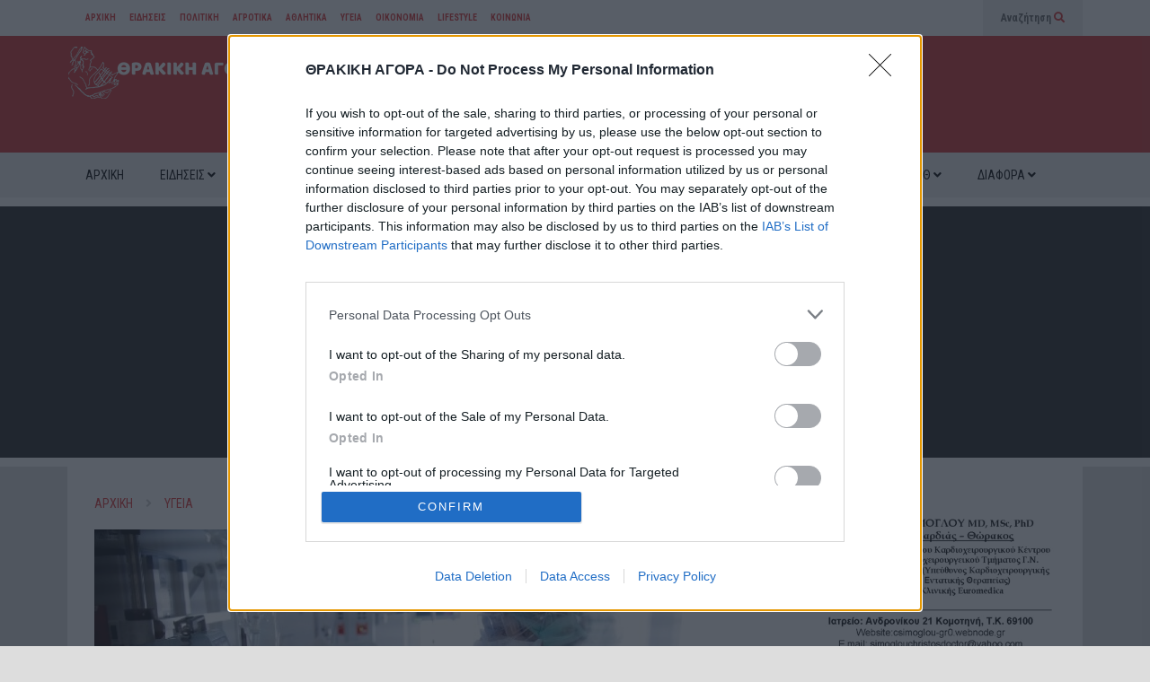

--- FILE ---
content_type: text/html; charset=UTF-8
request_url: https://www.thrakikiagora.gr/5-641-kroysmata-69-2-370-eisagoges-sta-nosokomeia
body_size: 53189
content:
<!DOCTYPE html>
<!--[if IE 7]>
<html class="ie ie7" lang="el" itemscope itemtype="https://schema.org/BlogPosting" prefix="og: http://ogp.me/ns# article: http://ogp.me/ns/article#">
<![endif]-->
<!--[if IE 8]>
<html class="ie ie8" lang="el" itemscope itemtype="https://schema.org/BlogPosting" prefix="og: http://ogp.me/ns# article: http://ogp.me/ns/article#">
<![endif]-->
<!--[if !(IE 7) & !(IE 8)]><!-->
<html lang="el" itemscope itemtype="https://schema.org/BlogPosting" prefix="og: http://ogp.me/ns# article: http://ogp.me/ns/article#">
<!--<![endif]-->
<head>
	<meta charset="UTF-8">
	<meta name="viewport" content="width=device-width">	
	<link rel="profile" href="https://gmpg.org/xfn/11">
	<link rel="pingback" href="https://www.thrakikiagora.gr/xmlrpc.php">
	<title>5.641 κρούσματα, 69+2, 370 εισαγωγές στα νοσοκομεία &#8211; ΘΡΑΚΙΚΗ ΑΓΟΡΑ</title>
<meta name='robots' content='noindex, nofollow' />
<link rel='dns-prefetch' href='//www.googletagmanager.com' />
<link rel='dns-prefetch' href='//pagead2.googlesyndication.com' />
<link rel="alternate" type="application/rss+xml" title="Ροή RSS &raquo; ΘΡΑΚΙΚΗ ΑΓΟΡΑ" href="https://www.thrakikiagora.gr/feed" />
<link rel="alternate" title="oEmbed (JSON)" type="application/json+oembed" href="https://www.thrakikiagora.gr/wp-json/oembed/1.0/embed?url=https%3A%2F%2Fwww.thrakikiagora.gr%2F5-641-kroysmata-69-2-370-eisagoges-sta-nosokomeia" />
<link rel="alternate" title="oEmbed (XML)" type="text/xml+oembed" href="https://www.thrakikiagora.gr/wp-json/oembed/1.0/embed?url=https%3A%2F%2Fwww.thrakikiagora.gr%2F5-641-kroysmata-69-2-370-eisagoges-sta-nosokomeia&#038;format=xml" />
<!-- www.thrakikiagora.gr is managing ads with Advanced Ads 2.0.16 – https://wpadvancedads.com/ --><script id="thrak-ready">
			window.advanced_ads_ready=function(e,a){a=a||"complete";var d=function(e){return"interactive"===a?"loading"!==e:"complete"===e};d(document.readyState)?e():document.addEventListener("readystatechange",(function(a){d(a.target.readyState)&&e()}),{once:"interactive"===a})},window.advanced_ads_ready_queue=window.advanced_ads_ready_queue||[];		</script>
		<style id='wp-img-auto-sizes-contain-inline-css' type='text/css'>
img:is([sizes=auto i],[sizes^="auto," i]){contain-intrinsic-size:3000px 1500px}
/*# sourceURL=wp-img-auto-sizes-contain-inline-css */
</style>
<link rel='stylesheet' id='dashicons-css' href='https://www.thrakikiagora.gr/wp-includes/css/dashicons.min.css?ver=6.9' type='text/css' media='all' />
<link rel='stylesheet' id='post-views-counter-frontend-css' href='https://www.thrakikiagora.gr/wp-content/plugins/post-views-counter/css/frontend.css?ver=1.6.1' type='text/css' media='all' />
<link rel='stylesheet' id='sneeit-optimize-images-css' href='https://www.thrakikiagora.gr/wp-content/plugins/sneeit-framework/css/min/front-optimize-images.min.css?ver=7.8' type='text/css' media='all' />
<link rel='stylesheet' id='sneeit-compact-menu-css' href='https://www.thrakikiagora.gr/wp-content/plugins/sneeit-framework/css/min/front-menus-compact.min.css?ver=7.8' type='text/css' media='all' />
<style id='wp-emoji-styles-inline-css' type='text/css'>

	img.wp-smiley, img.emoji {
		display: inline !important;
		border: none !important;
		box-shadow: none !important;
		height: 1em !important;
		width: 1em !important;
		margin: 0 0.07em !important;
		vertical-align: -0.1em !important;
		background: none !important;
		padding: 0 !important;
	}
/*# sourceURL=wp-emoji-styles-inline-css */
</style>
<style id='wp-block-library-inline-css' type='text/css'>
:root{--wp-block-synced-color:#7a00df;--wp-block-synced-color--rgb:122,0,223;--wp-bound-block-color:var(--wp-block-synced-color);--wp-editor-canvas-background:#ddd;--wp-admin-theme-color:#007cba;--wp-admin-theme-color--rgb:0,124,186;--wp-admin-theme-color-darker-10:#006ba1;--wp-admin-theme-color-darker-10--rgb:0,107,160.5;--wp-admin-theme-color-darker-20:#005a87;--wp-admin-theme-color-darker-20--rgb:0,90,135;--wp-admin-border-width-focus:2px}@media (min-resolution:192dpi){:root{--wp-admin-border-width-focus:1.5px}}.wp-element-button{cursor:pointer}:root .has-very-light-gray-background-color{background-color:#eee}:root .has-very-dark-gray-background-color{background-color:#313131}:root .has-very-light-gray-color{color:#eee}:root .has-very-dark-gray-color{color:#313131}:root .has-vivid-green-cyan-to-vivid-cyan-blue-gradient-background{background:linear-gradient(135deg,#00d084,#0693e3)}:root .has-purple-crush-gradient-background{background:linear-gradient(135deg,#34e2e4,#4721fb 50%,#ab1dfe)}:root .has-hazy-dawn-gradient-background{background:linear-gradient(135deg,#faaca8,#dad0ec)}:root .has-subdued-olive-gradient-background{background:linear-gradient(135deg,#fafae1,#67a671)}:root .has-atomic-cream-gradient-background{background:linear-gradient(135deg,#fdd79a,#004a59)}:root .has-nightshade-gradient-background{background:linear-gradient(135deg,#330968,#31cdcf)}:root .has-midnight-gradient-background{background:linear-gradient(135deg,#020381,#2874fc)}:root{--wp--preset--font-size--normal:16px;--wp--preset--font-size--huge:42px}.has-regular-font-size{font-size:1em}.has-larger-font-size{font-size:2.625em}.has-normal-font-size{font-size:var(--wp--preset--font-size--normal)}.has-huge-font-size{font-size:var(--wp--preset--font-size--huge)}.has-text-align-center{text-align:center}.has-text-align-left{text-align:left}.has-text-align-right{text-align:right}.has-fit-text{white-space:nowrap!important}#end-resizable-editor-section{display:none}.aligncenter{clear:both}.items-justified-left{justify-content:flex-start}.items-justified-center{justify-content:center}.items-justified-right{justify-content:flex-end}.items-justified-space-between{justify-content:space-between}.screen-reader-text{border:0;clip-path:inset(50%);height:1px;margin:-1px;overflow:hidden;padding:0;position:absolute;width:1px;word-wrap:normal!important}.screen-reader-text:focus{background-color:#ddd;clip-path:none;color:#444;display:block;font-size:1em;height:auto;left:5px;line-height:normal;padding:15px 23px 14px;text-decoration:none;top:5px;width:auto;z-index:100000}html :where(.has-border-color){border-style:solid}html :where([style*=border-top-color]){border-top-style:solid}html :where([style*=border-right-color]){border-right-style:solid}html :where([style*=border-bottom-color]){border-bottom-style:solid}html :where([style*=border-left-color]){border-left-style:solid}html :where([style*=border-width]){border-style:solid}html :where([style*=border-top-width]){border-top-style:solid}html :where([style*=border-right-width]){border-right-style:solid}html :where([style*=border-bottom-width]){border-bottom-style:solid}html :where([style*=border-left-width]){border-left-style:solid}html :where(img[class*=wp-image-]){height:auto;max-width:100%}:where(figure){margin:0 0 1em}html :where(.is-position-sticky){--wp-admin--admin-bar--position-offset:var(--wp-admin--admin-bar--height,0px)}@media screen and (max-width:600px){html :where(.is-position-sticky){--wp-admin--admin-bar--position-offset:0px}}

/*# sourceURL=wp-block-library-inline-css */
</style><style id='global-styles-inline-css' type='text/css'>
:root{--wp--preset--aspect-ratio--square: 1;--wp--preset--aspect-ratio--4-3: 4/3;--wp--preset--aspect-ratio--3-4: 3/4;--wp--preset--aspect-ratio--3-2: 3/2;--wp--preset--aspect-ratio--2-3: 2/3;--wp--preset--aspect-ratio--16-9: 16/9;--wp--preset--aspect-ratio--9-16: 9/16;--wp--preset--color--black: #000000;--wp--preset--color--cyan-bluish-gray: #abb8c3;--wp--preset--color--white: #ffffff;--wp--preset--color--pale-pink: #f78da7;--wp--preset--color--vivid-red: #cf2e2e;--wp--preset--color--luminous-vivid-orange: #ff6900;--wp--preset--color--luminous-vivid-amber: #fcb900;--wp--preset--color--light-green-cyan: #7bdcb5;--wp--preset--color--vivid-green-cyan: #00d084;--wp--preset--color--pale-cyan-blue: #8ed1fc;--wp--preset--color--vivid-cyan-blue: #0693e3;--wp--preset--color--vivid-purple: #9b51e0;--wp--preset--gradient--vivid-cyan-blue-to-vivid-purple: linear-gradient(135deg,rgb(6,147,227) 0%,rgb(155,81,224) 100%);--wp--preset--gradient--light-green-cyan-to-vivid-green-cyan: linear-gradient(135deg,rgb(122,220,180) 0%,rgb(0,208,130) 100%);--wp--preset--gradient--luminous-vivid-amber-to-luminous-vivid-orange: linear-gradient(135deg,rgb(252,185,0) 0%,rgb(255,105,0) 100%);--wp--preset--gradient--luminous-vivid-orange-to-vivid-red: linear-gradient(135deg,rgb(255,105,0) 0%,rgb(207,46,46) 100%);--wp--preset--gradient--very-light-gray-to-cyan-bluish-gray: linear-gradient(135deg,rgb(238,238,238) 0%,rgb(169,184,195) 100%);--wp--preset--gradient--cool-to-warm-spectrum: linear-gradient(135deg,rgb(74,234,220) 0%,rgb(151,120,209) 20%,rgb(207,42,186) 40%,rgb(238,44,130) 60%,rgb(251,105,98) 80%,rgb(254,248,76) 100%);--wp--preset--gradient--blush-light-purple: linear-gradient(135deg,rgb(255,206,236) 0%,rgb(152,150,240) 100%);--wp--preset--gradient--blush-bordeaux: linear-gradient(135deg,rgb(254,205,165) 0%,rgb(254,45,45) 50%,rgb(107,0,62) 100%);--wp--preset--gradient--luminous-dusk: linear-gradient(135deg,rgb(255,203,112) 0%,rgb(199,81,192) 50%,rgb(65,88,208) 100%);--wp--preset--gradient--pale-ocean: linear-gradient(135deg,rgb(255,245,203) 0%,rgb(182,227,212) 50%,rgb(51,167,181) 100%);--wp--preset--gradient--electric-grass: linear-gradient(135deg,rgb(202,248,128) 0%,rgb(113,206,126) 100%);--wp--preset--gradient--midnight: linear-gradient(135deg,rgb(2,3,129) 0%,rgb(40,116,252) 100%);--wp--preset--font-size--small: 13px;--wp--preset--font-size--medium: 20px;--wp--preset--font-size--large: 36px;--wp--preset--font-size--x-large: 42px;--wp--preset--spacing--20: 0.44rem;--wp--preset--spacing--30: 0.67rem;--wp--preset--spacing--40: 1rem;--wp--preset--spacing--50: 1.5rem;--wp--preset--spacing--60: 2.25rem;--wp--preset--spacing--70: 3.38rem;--wp--preset--spacing--80: 5.06rem;--wp--preset--shadow--natural: 6px 6px 9px rgba(0, 0, 0, 0.2);--wp--preset--shadow--deep: 12px 12px 50px rgba(0, 0, 0, 0.4);--wp--preset--shadow--sharp: 6px 6px 0px rgba(0, 0, 0, 0.2);--wp--preset--shadow--outlined: 6px 6px 0px -3px rgb(255, 255, 255), 6px 6px rgb(0, 0, 0);--wp--preset--shadow--crisp: 6px 6px 0px rgb(0, 0, 0);}:where(.is-layout-flex){gap: 0.5em;}:where(.is-layout-grid){gap: 0.5em;}body .is-layout-flex{display: flex;}.is-layout-flex{flex-wrap: wrap;align-items: center;}.is-layout-flex > :is(*, div){margin: 0;}body .is-layout-grid{display: grid;}.is-layout-grid > :is(*, div){margin: 0;}:where(.wp-block-columns.is-layout-flex){gap: 2em;}:where(.wp-block-columns.is-layout-grid){gap: 2em;}:where(.wp-block-post-template.is-layout-flex){gap: 1.25em;}:where(.wp-block-post-template.is-layout-grid){gap: 1.25em;}.has-black-color{color: var(--wp--preset--color--black) !important;}.has-cyan-bluish-gray-color{color: var(--wp--preset--color--cyan-bluish-gray) !important;}.has-white-color{color: var(--wp--preset--color--white) !important;}.has-pale-pink-color{color: var(--wp--preset--color--pale-pink) !important;}.has-vivid-red-color{color: var(--wp--preset--color--vivid-red) !important;}.has-luminous-vivid-orange-color{color: var(--wp--preset--color--luminous-vivid-orange) !important;}.has-luminous-vivid-amber-color{color: var(--wp--preset--color--luminous-vivid-amber) !important;}.has-light-green-cyan-color{color: var(--wp--preset--color--light-green-cyan) !important;}.has-vivid-green-cyan-color{color: var(--wp--preset--color--vivid-green-cyan) !important;}.has-pale-cyan-blue-color{color: var(--wp--preset--color--pale-cyan-blue) !important;}.has-vivid-cyan-blue-color{color: var(--wp--preset--color--vivid-cyan-blue) !important;}.has-vivid-purple-color{color: var(--wp--preset--color--vivid-purple) !important;}.has-black-background-color{background-color: var(--wp--preset--color--black) !important;}.has-cyan-bluish-gray-background-color{background-color: var(--wp--preset--color--cyan-bluish-gray) !important;}.has-white-background-color{background-color: var(--wp--preset--color--white) !important;}.has-pale-pink-background-color{background-color: var(--wp--preset--color--pale-pink) !important;}.has-vivid-red-background-color{background-color: var(--wp--preset--color--vivid-red) !important;}.has-luminous-vivid-orange-background-color{background-color: var(--wp--preset--color--luminous-vivid-orange) !important;}.has-luminous-vivid-amber-background-color{background-color: var(--wp--preset--color--luminous-vivid-amber) !important;}.has-light-green-cyan-background-color{background-color: var(--wp--preset--color--light-green-cyan) !important;}.has-vivid-green-cyan-background-color{background-color: var(--wp--preset--color--vivid-green-cyan) !important;}.has-pale-cyan-blue-background-color{background-color: var(--wp--preset--color--pale-cyan-blue) !important;}.has-vivid-cyan-blue-background-color{background-color: var(--wp--preset--color--vivid-cyan-blue) !important;}.has-vivid-purple-background-color{background-color: var(--wp--preset--color--vivid-purple) !important;}.has-black-border-color{border-color: var(--wp--preset--color--black) !important;}.has-cyan-bluish-gray-border-color{border-color: var(--wp--preset--color--cyan-bluish-gray) !important;}.has-white-border-color{border-color: var(--wp--preset--color--white) !important;}.has-pale-pink-border-color{border-color: var(--wp--preset--color--pale-pink) !important;}.has-vivid-red-border-color{border-color: var(--wp--preset--color--vivid-red) !important;}.has-luminous-vivid-orange-border-color{border-color: var(--wp--preset--color--luminous-vivid-orange) !important;}.has-luminous-vivid-amber-border-color{border-color: var(--wp--preset--color--luminous-vivid-amber) !important;}.has-light-green-cyan-border-color{border-color: var(--wp--preset--color--light-green-cyan) !important;}.has-vivid-green-cyan-border-color{border-color: var(--wp--preset--color--vivid-green-cyan) !important;}.has-pale-cyan-blue-border-color{border-color: var(--wp--preset--color--pale-cyan-blue) !important;}.has-vivid-cyan-blue-border-color{border-color: var(--wp--preset--color--vivid-cyan-blue) !important;}.has-vivid-purple-border-color{border-color: var(--wp--preset--color--vivid-purple) !important;}.has-vivid-cyan-blue-to-vivid-purple-gradient-background{background: var(--wp--preset--gradient--vivid-cyan-blue-to-vivid-purple) !important;}.has-light-green-cyan-to-vivid-green-cyan-gradient-background{background: var(--wp--preset--gradient--light-green-cyan-to-vivid-green-cyan) !important;}.has-luminous-vivid-amber-to-luminous-vivid-orange-gradient-background{background: var(--wp--preset--gradient--luminous-vivid-amber-to-luminous-vivid-orange) !important;}.has-luminous-vivid-orange-to-vivid-red-gradient-background{background: var(--wp--preset--gradient--luminous-vivid-orange-to-vivid-red) !important;}.has-very-light-gray-to-cyan-bluish-gray-gradient-background{background: var(--wp--preset--gradient--very-light-gray-to-cyan-bluish-gray) !important;}.has-cool-to-warm-spectrum-gradient-background{background: var(--wp--preset--gradient--cool-to-warm-spectrum) !important;}.has-blush-light-purple-gradient-background{background: var(--wp--preset--gradient--blush-light-purple) !important;}.has-blush-bordeaux-gradient-background{background: var(--wp--preset--gradient--blush-bordeaux) !important;}.has-luminous-dusk-gradient-background{background: var(--wp--preset--gradient--luminous-dusk) !important;}.has-pale-ocean-gradient-background{background: var(--wp--preset--gradient--pale-ocean) !important;}.has-electric-grass-gradient-background{background: var(--wp--preset--gradient--electric-grass) !important;}.has-midnight-gradient-background{background: var(--wp--preset--gradient--midnight) !important;}.has-small-font-size{font-size: var(--wp--preset--font-size--small) !important;}.has-medium-font-size{font-size: var(--wp--preset--font-size--medium) !important;}.has-large-font-size{font-size: var(--wp--preset--font-size--large) !important;}.has-x-large-font-size{font-size: var(--wp--preset--font-size--x-large) !important;}
/*# sourceURL=global-styles-inline-css */
</style>

<style id='classic-theme-styles-inline-css' type='text/css'>
/*! This file is auto-generated */
.wp-block-button__link{color:#fff;background-color:#32373c;border-radius:9999px;box-shadow:none;text-decoration:none;padding:calc(.667em + 2px) calc(1.333em + 2px);font-size:1.125em}.wp-block-file__button{background:#32373c;color:#fff;text-decoration:none}
/*# sourceURL=/wp-includes/css/classic-themes.min.css */
</style>
<link rel='stylesheet' id='wp-banners-css-css' href='https://www.thrakikiagora.gr/wp-content/plugins/custom-banners/assets/css/wp-banners.css?ver=6.9' type='text/css' media='all' />
<link rel='stylesheet' id='gn-frontend-gnfollow-style-css' href='https://www.thrakikiagora.gr/wp-content/plugins/gn-publisher/assets/css/gn-frontend-gnfollow.min.css?ver=1.5.25' type='text/css' media='all' />
<link rel='stylesheet' id='flatnews-main-css' href='https://www.thrakikiagora.gr/wp-content/themes/flatnews/assets/css/min/main.min.css?ver=5.3' type='text/css' media='all' />
<style id='flatnews-main-inline-css' type='text/css'>
.fn-primary{width:1070px}.fn-content{width:68.224299065421%}.fn-main-sidebar{width:28.03738317757%}.fn-header, .fn-header-row-inner{width:1130px}*{max-width: 100%;}img{height: auto;}
/*# sourceURL=flatnews-main-inline-css */
</style>
<link rel='stylesheet' id='flatnews-responsive-css' href='https://www.thrakikiagora.gr/wp-content/themes/flatnews/assets/css/min/responsive.min.css?ver=5.3' type='text/css' media='(max-width: 1129px)' />
<link rel='stylesheet' id='thickbox-css' href='https://www.thrakikiagora.gr/wp-includes/js/thickbox/thickbox.css?ver=6.9' type='text/css' media='all' />
<link rel='stylesheet' id='sneeit-font-awesome-css' href='https://www.thrakikiagora.gr/wp-content/plugins/sneeit-framework/fonts/font-awesome-5x/css/all.min.css?ver=7.8' type='text/css' media='all' />
<link rel='stylesheet' id='sneeit-font-awesome-shims-css' href='https://www.thrakikiagora.gr/wp-content/plugins/sneeit-framework/fonts/font-awesome-5x/css/v4-shims.min.css?ver=7.8' type='text/css' media='all' />
<link rel='stylesheet' id='sneeit-responsive-css' href='https://www.thrakikiagora.gr/wp-content/plugins/sneeit-framework/css/min/front-responsive.min.css?ver=7.8' type='text/css' media='all' />
<link rel='stylesheet' id='sneeit-rating-css' href='https://www.thrakikiagora.gr/wp-content/plugins/sneeit-framework/css/min/front-rating.min.css?ver=7.8' type='text/css' media='all' />
<script type="text/javascript" src="https://www.thrakikiagora.gr/wp-includes/js/jquery/jquery.min.js?ver=3.7.1" id="jquery-core-js"></script>
<script type="text/javascript" src="https://www.thrakikiagora.gr/wp-includes/js/jquery/jquery-migrate.min.js?ver=3.4.1" id="jquery-migrate-js"></script>
<script type="text/javascript" id="advanced-ads-advanced-js-js-extra">
/* <![CDATA[ */
var advads_options = {"blog_id":"1","privacy":{"enabled":true,"custom-cookie-name":"","custom-cookie-value":"","consent-method":"iab_tcf_20","state":"unknown"}};
//# sourceURL=advanced-ads-advanced-js-js-extra
/* ]]> */
</script>
<script type="text/javascript" src="https://www.thrakikiagora.gr/wp-content/plugins/advanced-ads/public/assets/js/advanced.min.js?ver=2.0.16" id="advanced-ads-advanced-js-js"></script>

<!-- Google tag (gtag.js) snippet added by Site Kit -->
<!-- Google Analytics snippet added by Site Kit -->
<script type="text/javascript" src="https://www.googletagmanager.com/gtag/js?id=G-1YHGCSJHH4" id="google_gtagjs-js" async></script>
<script type="text/javascript" id="google_gtagjs-js-after">
/* <![CDATA[ */
window.dataLayer = window.dataLayer || [];function gtag(){dataLayer.push(arguments);}
gtag("set","linker",{"domains":["www.thrakikiagora.gr"]});
gtag("js", new Date());
gtag("set", "developer_id.dZTNiMT", true);
gtag("config", "G-1YHGCSJHH4");
//# sourceURL=google_gtagjs-js-after
/* ]]> */
</script>

<!-- OG: 3.3.8 --><link rel="image_src" href="https://www.thrakikiagora.gr/wp-content/uploads/2021/12/corona-arxeio-nosokomeio-07-20-1.jpg"><meta name="msapplication-TileImage" content="https://www.thrakikiagora.gr/wp-content/uploads/2021/12/corona-arxeio-nosokomeio-07-20-1.jpg">
<meta property="og:image" content="https://www.thrakikiagora.gr/wp-content/uploads/2021/12/corona-arxeio-nosokomeio-07-20-1.jpg"><meta property="og:image:secure_url" content="https://www.thrakikiagora.gr/wp-content/uploads/2021/12/corona-arxeio-nosokomeio-07-20-1.jpg"><meta property="og:image:width" content="1200"><meta property="og:image:height" content="675"><meta property="og:image:alt" content="corona-arxeio-nosokomeio-07-20"><meta property="og:image:type" content="image/jpeg"><meta property="og:description" content="Τα νέα εργαστηριακά επιβεβαιωμένα κρούσματα της νόσου που καταγράφηκαν τις τελευταίες 24 ώρες είναι 5.641, εκ των οποίων 8 εντοπίστηκαν κατόπιν ελέγχων στις πύλες εισόδου της χώρας. Ο συνολικός αριθμός των κρουσμάτων ανέρχεται σε 1.049.936, εκ των οποίων 50,4% άνδρες. Με βάση τα επιβεβαιωμένα κρούσματα των τελευταίων 7 ημερών, 214 θεωρούνται σχετιζόμενα με ταξίδι από το..."><meta property="og:type" content="article"><meta property="og:locale" content="el"><meta property="og:site_name" content="ΘΡΑΚΙΚΗ ΑΓΟΡΑ"><meta property="og:title" content="5.641 κρούσματα, 69+2, 370 εισαγωγές στα νοσοκομεία"><meta property="og:url" content="https://www.thrakikiagora.gr/5-641-kroysmata-69-2-370-eisagoges-sta-nosokomeia"><meta property="og:updated_time" content="2021-12-22T18:23:13+02:00">
<meta property="article:published_time" content="2021-12-22T16:23:13+00:00"><meta property="article:modified_time" content="2021-12-22T16:23:13+00:00"><meta property="article:section" content="ΥΓΕΙΑ"><meta property="article:author:first_name" content="ΘΡΑΚΙΚΗ"><meta property="article:author:last_name" content="ΑΓΟΡΑ"><meta property="article:author:username" content="ΘΡΑΚΙΚΗ ΑΓΟΡΑ">
<meta property="twitter:partner" content="ogwp"><meta property="twitter:card" content="summary_large_image"><meta property="twitter:image" content="https://www.thrakikiagora.gr/wp-content/uploads/2021/12/corona-arxeio-nosokomeio-07-20-1.jpg"><meta property="twitter:image:alt" content="corona-arxeio-nosokomeio-07-20"><meta property="twitter:title" content="5.641 κρούσματα, 69+2, 370 εισαγωγές στα νοσοκομεία"><meta property="twitter:description" content="Τα νέα εργαστηριακά επιβεβαιωμένα κρούσματα της νόσου που καταγράφηκαν τις τελευταίες 24 ώρες είναι 5.641, εκ των οποίων 8 εντοπίστηκαν κατόπιν ελέγχων στις πύλες εισόδου της χώρας. Ο συνολικός..."><meta property="twitter:url" content="https://www.thrakikiagora.gr/5-641-kroysmata-69-2-370-eisagoges-sta-nosokomeia"><meta property="twitter:label1" content="Reading time"><meta property="twitter:data1" content="1 minute">
<meta itemprop="image" content="https://www.thrakikiagora.gr/wp-content/uploads/2021/12/corona-arxeio-nosokomeio-07-20-1.jpg"><meta itemprop="name" content="5.641 κρούσματα, 69+2, 370 εισαγωγές στα νοσοκομεία"><meta itemprop="description" content="Τα νέα εργαστηριακά επιβεβαιωμένα κρούσματα της νόσου που καταγράφηκαν τις τελευταίες 24 ώρες είναι 5.641, εκ των οποίων 8 εντοπίστηκαν κατόπιν ελέγχων στις πύλες εισόδου της χώρας. Ο συνολικός αριθμός των κρουσμάτων ανέρχεται σε 1.049.936, εκ των οποίων 50,4% άνδρες. Με βάση τα επιβεβαιωμένα κρούσματα των τελευταίων 7 ημερών, 214 θεωρούνται σχετιζόμενα με ταξίδι από το..."><meta itemprop="datePublished" content="2021-12-22"><meta itemprop="dateModified" content="2021-12-22T16:23:13+00:00">
<meta property="profile:first_name" content="ΘΡΑΚΙΚΗ"><meta property="profile:last_name" content="ΑΓΟΡΑ"><meta property="profile:username" content="ΘΡΑΚΙΚΗ ΑΓΟΡΑ">
<!-- /OG -->

<link rel="https://api.w.org/" href="https://www.thrakikiagora.gr/wp-json/" /><link rel="alternate" title="JSON" type="application/json" href="https://www.thrakikiagora.gr/wp-json/wp/v2/posts/13188" /><link rel="EditURI" type="application/rsd+xml" title="RSD" href="https://www.thrakikiagora.gr/xmlrpc.php?rsd" />
<meta name="generator" content="WordPress 6.9" />
<link rel="canonical" href="https://www.thrakikiagora.gr/5-641-kroysmata-69-2-370-eisagoges-sta-nosokomeia" />
<link rel='shortlink' href='https://www.thrakikiagora.gr/?p=13188' />

<!-- This site is using AdRotate v5.17.2 to display their advertisements - https://ajdg.solutions/ -->
<!-- AdRotate CSS -->
<style type="text/css" media="screen">
	.g { margin:0px; padding:0px; overflow:hidden; line-height:1; zoom:1; }
	.g img { height:auto; }
	.g-col { position:relative; float:left; }
	.g-col:first-child { margin-left: 0; }
	.g-col:last-child { margin-right: 0; }
	.g-2 {  margin: 0 auto; }
	@media only screen and (max-width: 480px) {
		.g-col, .g-dyn, .g-single { width:100%; margin-left:0; margin-right:0; }
	}
</style>
<!-- /AdRotate CSS -->

<style type="text/css" media="screen"></style><meta name="generator" content="Site Kit by Google 1.168.0" /><!-- InMobi Choice. Consent Manager Tag v3.0 (for TCF 2.2) -->
<script type="text/javascript" async=true>
(function() {
  var host = window.location.hostname;
  var element = document.createElement('script');
  var firstScript = document.getElementsByTagName('script')[0];
  var url = 'https://cmp.inmobi.com'
    .concat('/choice/', 'LJ2YTEDG6SFTE', '/', host, '/choice.js?tag_version=V3');
  var uspTries = 0;
  var uspTriesLimit = 3;
  element.async = true;
  element.type = 'text/javascript';
  element.src = url;

  firstScript.parentNode.insertBefore(element, firstScript);

  function makeStub() {
    var TCF_LOCATOR_NAME = '__tcfapiLocator';
    var queue = [];
    var win = window;
    var cmpFrame;

    function addFrame() {
      var doc = win.document;
      var otherCMP = !!(win.frames[TCF_LOCATOR_NAME]);

      if (!otherCMP) {
        if (doc.body) {
          var iframe = doc.createElement('iframe');

          iframe.style.cssText = 'display:none';
          iframe.name = TCF_LOCATOR_NAME;
          doc.body.appendChild(iframe);
        } else {
          setTimeout(addFrame, 5);
        }
      }
      return !otherCMP;
    }

    function tcfAPIHandler() {
      var gdprApplies;
      var args = arguments;

      if (!args.length) {
        return queue;
      } else if (args[0] === 'setGdprApplies') {
        if (
          args.length > 3 &&
          args[2] === 2 &&
          typeof args[3] === 'boolean'
        ) {
          gdprApplies = args[3];
          if (typeof args[2] === 'function') {
            args[2]('set', true);
          }
        }
      } else if (args[0] === 'ping') {
        var retr = {
          gdprApplies: gdprApplies,
          cmpLoaded: false,
          cmpStatus: 'stub'
        };

        if (typeof args[2] === 'function') {
          args[2](retr);
        }
      } else {
        if(args[0] === 'init' && typeof args[3] === 'object') {
          args[3] = Object.assign(args[3], { tag_version: 'V3' });
        }
        queue.push(args);
      }
    }

    function postMessageEventHandler(event) {
      var msgIsString = typeof event.data === 'string';
      var json = {};

      try {
        if (msgIsString) {
          json = JSON.parse(event.data);
        } else {
          json = event.data;
        }
      } catch (ignore) {}

      var payload = json.__tcfapiCall;

      if (payload) {
        window.__tcfapi(
          payload.command,
          payload.version,
          function(retValue, success) {
            var returnMsg = {
              __tcfapiReturn: {
                returnValue: retValue,
                success: success,
                callId: payload.callId
              }
            };
            if (msgIsString) {
              returnMsg = JSON.stringify(returnMsg);
            }
            if (event && event.source && event.source.postMessage) {
              event.source.postMessage(returnMsg, '*');
            }
          },
          payload.parameter
        );
      }
    }

    while (win) {
      try {
        if (win.frames[TCF_LOCATOR_NAME]) {
          cmpFrame = win;
          break;
        }
      } catch (ignore) {}

      if (win === window.top) {
        break;
      }
      win = win.parent;
    }
    if (!cmpFrame) {
      addFrame();
      win.__tcfapi = tcfAPIHandler;
      win.addEventListener('message', postMessageEventHandler, false);
    }
  };

  makeStub();

  var uspStubFunction = function() {
    var arg = arguments;
    if (typeof window.__uspapi !== uspStubFunction) {
      setTimeout(function() {
        if (typeof window.__uspapi !== 'undefined') {
          window.__uspapi.apply(window.__uspapi, arg);
        }
      }, 500);
    }
  };

  var checkIfUspIsReady = function() {
    uspTries++;
    if (window.__uspapi === uspStubFunction && uspTries < uspTriesLimit) {
      console.warn('USP is not accessible');
    } else {
      clearInterval(uspInterval);
    }
  };

  if (typeof window.__uspapi === 'undefined') {
    window.__uspapi = uspStubFunction;
    var uspInterval = setInterval(checkIfUspIsReady, 6000);
  }
})();
</script>
<!-- End InMobi Choice. Consent Manager Tag v3.0 (for TCF 2.2) -->
<script src="https://jsc.mgid.com/site/992296.js" async>
</script>
<meta property="og:title" name="og:title" content="5.641 κρούσματα, 69+2, 370 εισαγωγές στα νοσοκομεία" />
<meta property="og:type" name="og:type" content="article" />
<meta property="og:image" name="og:image" content="https://www.thrakikiagora.gr/wp-content/uploads/2021/12/corona-arxeio-nosokomeio-07-20-1-650x366.jpg" />
<meta property="og:url" name="og:url" content="https://www.thrakikiagora.gr/5-641-kroysmata-69-2-370-eisagoges-sta-nosokomeia" />
<meta property="og:description" name="og:description" content="Τα νέα εργαστηριακά επιβεβαιωμένα κρούσματα της νόσου που καταγράφηκαν τις τελευταίες 24 ώρες είναι 5.641, εκ των οποίων 8 εντοπίστηκαν κατόπιν ελέγχων στις πύλες εισόδου της χώρας. Ο συνολικός αριθμός των κρουσμάτων ανέρχεται σε 1.049.936, εκ των οποίων 50,4% άνδρες. Με βάση τα επιβεβαιωμένα κρούσματα των τελευταίων 7 ημερών, 214 θεωρούνται σχετιζόμενα με ταξίδι από το [...]" />
<meta property="og:locale" name="og:locale" content="el" />
<meta property="og:site_name" name="og:site_name" content="ΘΡΑΚΙΚΗ ΑΓΟΡΑ" />
<meta property="twitter:card" name="twitter:card" content="summary_large_image" />
<meta property="article:section" name="article:section" content="ΥΓΕΙΑ" />
<meta property="article:published_time" name="article:published_time" content="2021-12-22T18:23:13+02:00" />
<meta property="article:modified_time" name="article:modified_time" content="2021-12-22T18:23:13+02:00" />
<meta property="article:author" name="article:author" content="https://www.thrakikiagora.gr/author/thrakikiagora" />
<style type="text/css" id="simple-css-output">.postid-1762 #fn-block-title { display: none;}</style>                    <!-- Tracking code generated with Simple Universal Google Analytics plugin v1.0.5 -->
                    <script>
                    (function(i,s,o,g,r,a,m){i['GoogleAnalyticsObject']=r;i[r]=i[r]||function(){
                    (i[r].q=i[r].q||[]).push(arguments)},i[r].l=1*new Date();a=s.createElement(o),
                    m=s.getElementsByTagName(o)[0];a.async=1;a.src=g;m.parentNode.insertBefore(a,m)
                    })(window,document,'script','//www.google-analytics.com/analytics.js','ga');

                    ga('create', 'UA-68586508-1', 'auto');
                    ga('send', 'pageview');

                    </script>
                    <!-- / Simple Universal Google Analytics plugin --><link rel="apple-touch-icon" sizes="180x180" href="/wp-content/uploads/fbrfg/apple-touch-icon.png">
<link rel="icon" type="image/png" sizes="32x32" href="/wp-content/uploads/fbrfg/favicon-32x32.png">
<link rel="icon" type="image/png" sizes="16x16" href="/wp-content/uploads/fbrfg/favicon-16x16.png">
<link rel="manifest" href="/wp-content/uploads/fbrfg/site.webmanifest">
<link rel="mask-icon" href="/wp-content/uploads/fbrfg/safari-pinned-tab.svg" color="#5bbad5">
<link rel="shortcut icon" href="/wp-content/uploads/fbrfg/favicon.ico">
<meta name="msapplication-TileColor" content="#1e191a">
<meta name="msapplication-config" content="/wp-content/uploads/fbrfg/browserconfig.xml">
<meta name="theme-color" content="#ffffff"><!--[if lt IE 9]><script src="https://www.thrakikiagora.gr/wp-content/plugins/sneeit-framework/js/html5.js"></script><![endif]--><script type="text/javascript" src="https://ads.vidoomy.com/thrakikiagora_21245.js" async></script><meta name="theme-color" content="#dd3333" />
<!-- Google AdSense meta tags added by Site Kit -->
<meta name="google-adsense-platform-account" content="ca-host-pub-2644536267352236">
<meta name="google-adsense-platform-domain" content="sitekit.withgoogle.com">
<!-- End Google AdSense meta tags added by Site Kit -->

<!-- Google AdSense snippet added by Site Kit -->
<script type="text/javascript" async="async" src="https://pagead2.googlesyndication.com/pagead/js/adsbygoogle.js?client=ca-pub-5729191135019191&amp;host=ca-host-pub-2644536267352236" crossorigin="anonymous"></script>

<!-- End Google AdSense snippet added by Site Kit -->
<script src="https://t.atmng.io/adweb/MpdWg0Pb1.prod.js" async></script>

<script src="https://jsc.mgid.com/site/992296.js" async>
</script>

<style type="text/css">a,a:hover,.color, .item-top .item-title a:hover, .item-bot .item-title a:hover{color:#dd3333}.border,.sneeit-percent-fill,.sneeit-percent-mask,.fn-bh-text-bg-bot-border .fn-block-title,.fn-bh-bot-border .fn-block-title,.sneeit-articles-pagination-content > a:hover, .sneeit-percent-fill, .sneeit-percent-mask {border-color:#dd3333}.bg,.fn-block .item-mid .item-categories,.fn-bh-text-bg-bot-border .fn-block-title-text,.fn-bh-full-bg .fn-block-title,.fn-block .item-meta .item-categories,.sneeit-articles-pagination-content > a:hover, .fn-block-mega-menu .sneeit-articles-pagination-content > a, .fn-item-hl .item-big .item-bot-content, .fn-item-hl .item-big .item-top, .fn-item-hl .fn-blog .item-bot-content, .fn-item-hl .fn-blog .item-top, .fn-break .item .item-categories, a.scroll-up, input[type="submit"] {background-color: #dd3333}body{background-color:#dddddd}body{background-attachment:scroll}body{font:normal normal 16px "Roboto Condensed", sans-serif}body{color:#000000}.fn-site-title a{font:normal bold 50px "Roboto Condensed", sans-serif}.fn-site-title a{color:#ffffff}.fn-bh-text-bg-bot-border .fn-block-title-text, .fn-bh-text-bg-bot-border .fn-block-title .fn-block-title-text, .fn-bh-full-bg .fn-block-title-text, .fn-bh-full-bg .fn-block-title a, .fn-bh-full-bg .fn-block-title .fn-block-title-text {color:#ffffff}.fn-block-title-text, .fn-break h2{font:normal bold 16px "Roboto Condensed", sans-serif}.fn-block-title{margin-bottom: 3px}.fn-block .item-title {font-family:"Roboto Condensed", sans-serif}.fn-widget-social-counter .social-counter{font-family:"Oswald", sans-serif}.fn-header-row-logo{background-color: #d12e2e}.fn-site-title img{width:250px}.fn-site-title img{height:60px}.fn-site-title a{line-height:60px!important}.fn-site-title a{margin:10px 0px 10px 0px}.fn-header-banner-desktop{margin:20px 20px 20px 0px}.fn-main-menu-wrapper ul.menu > li > a {font:normal normal 14px "Roboto Condensed", sans-serif}.fn-main-menu-wrapper ul.menu > li > a {color:#000000}.fn-header-row-main-menu, .fn-main-menu-wrapper {background-color:#f0f0f0}.fn-main-menu-wrapper ul.menu > li:hover > a {color:#000000}.fn-main-menu-wrapper ul.menu > li:hover > a {background-color:#dddddd}.fn-main-menu-wrapper ul.menu > li.current-menu-item > a {color:#D12E2E}.fn-main-menu-wrapper ul.menu > li.current-menu-item > a {background-color:#f0f0f0}.fn-main-menu-wrapper .badge {font-family:"Roboto Condensed", sans-serif}.fn-main-menu-wrapper .badge {color:#ffffff}.fn-main-menu-wrapper .badge {background-color:#D12E2E}.fn-main-menu-wrapper ul.menu li li a {font-family:"Roboto Condensed", sans-serif}.fn-main-menu-wrapper ul.menu li li a {color:#ffffff}.fn-main-menu-wrapper .menu-item-inner, .fn-main-menu-wrapper ul.sub-menu, .fn-main-menu-wrapper li li {background-color:#333333}.fn-main-menu-wrapper ul.menu li li:hover > a {color:#ffffff}.fn-main-menu-wrapper ul.menu li li:hover > a, .fn-main-menu-wrapper ul.menu > .menu-item-mega.menu-item-mega-category.menu-item-has-children > .menu-item-inner > .menu-mega-content, .menu-item-mega-category.menu-item-has-children .menu-mega-block, .menu-mega-content, .menu-item-mega-category.menu-item-has-children .menu-item-object-category > a.active, .menu-item-mega-category.menu-item-has-children .menu-mega-block-bg {background-color:#111111}#fn-main-menu .main-menu-sticky-menu-logo img {width: 150px}#fn-main-menu .main-menu-sticky-menu-logo img {height: 30px}#fn-main-menu .main-menu-sticky-menu-logo {padding: 10px 20px 10px 20px}.fn-primary,.fn-block.fn-item-title-underover .item-bot-content{background-color:#ffffff}.fn-primary{padding:0px 30px 30px 30px}h1.entry-title.post-title{font:normal normal 20px "Oswald", sans-serif}.fn-mob-logo img {width: 290px}.fn-mob-logo img {height: 60px}.fn-mob-header {background: #dd3333}.fn-mob-header a {color: #ffffff}</style><style>
.ai-viewports                 {--ai: 1;}
.ai-viewport-3                { display: none !important;}
.ai-viewport-2                { display: none !important;}
.ai-viewport-1                { display: inherit !important;}
.ai-viewport-0                { display: none !important;}
@media (min-width: 768px) and (max-width: 979px) {
.ai-viewport-1                { display: none !important;}
.ai-viewport-2                { display: inherit !important;}
}
@media (max-width: 767px) {
.ai-viewport-1                { display: none !important;}
.ai-viewport-3                { display: inherit !important;}
}
</style>
<link rel='stylesheet' id='sneeit-google-fonts-css' href='//fonts.googleapis.com/css?family=Roboto+Condensed%3A400%2C300%2C300italic%2C400italic%2C700%2C700italic%7COswald%3A400%2C300%2C700&#038;ver=7.8' type='text/css' media='all' />
</head>



<body data-rsssl=1 class="wp-singular post-template-default single single-post postid-13188 single-format-standard wp-theme-flatnews sidebar-right fn-bh-bot-border aa-prefix-thrak- aa-disabled-bots">
<div id="sas_81171"></div>
<header class="fn-header fn-header-layout-default fn-header-full-width">
		<div class="fn-header-row fn-header-row-sub-menu"><div class="fn-header-row-inner">
	<div class="fn-top-menu-wrapper">
<nav class="fn-top-menu"><ul id="menu-main-menu" class="menu"><li id="menu-item-173" class="menu-item menu-item-type-post_type menu-item-object-page menu-item-home menu-item-173"><a href="https://www.thrakikiagora.gr/">ΑΡΧΙΚΗ</a></li>
<li id="menu-item-336" class="menu-item menu-item-type-taxonomy menu-item-object-category menu-item-has-children menu-item-336"><a href="https://www.thrakikiagora.gr/category/eidiseis">ΕΙΔΗΣΕΙΣ</a>
<ul class="sub-menu">
	<li id="menu-item-677" class="menu-item menu-item-type-taxonomy menu-item-object-category menu-item-677"><a href="https://www.thrakikiagora.gr/category/eidiseis/astynomika-eidiseis">ΑΣΤΥΝΟΜΙΚΑ</a></li>
</ul>
</li>
<li id="menu-item-1060" class="menu-item menu-item-type-taxonomy menu-item-object-category menu-item-has-children menu-item-1060"><a href="https://www.thrakikiagora.gr/category/politiki">ΠΟΛΙΤΙΚΗ</a>
<ul class="sub-menu">
	<li id="menu-item-1065" class="menu-item menu-item-type-taxonomy menu-item-object-category menu-item-1065"><a href="https://www.thrakikiagora.gr/category/diafora/ekloges">Εκλογές</a></li>
</ul>
</li>
<li id="menu-item-347" class="menu-item menu-item-type-taxonomy menu-item-object-category menu-item-347"><a href="https://www.thrakikiagora.gr/category/agrotika">ΑΓΡΟΤΙΚΑ</a></li>
<li id="menu-item-346" class="menu-item menu-item-type-taxonomy menu-item-object-category menu-item-has-children menu-item-346"><a href="https://www.thrakikiagora.gr/category/athlitika">ΑΘΛΗΤΙΚΑ</a>
<ul class="sub-menu">
	<li id="menu-item-92256" class="menu-item menu-item-type-taxonomy menu-item-object-category menu-item-92256"><a href="https://www.thrakikiagora.gr/category/athlitika/stoichima-athlitika">Στοίχημα</a></li>
</ul>
</li>
<li id="menu-item-348" class="menu-item menu-item-type-taxonomy menu-item-object-category current-post-ancestor current-menu-parent current-post-parent menu-item-has-children menu-item-348"><a href="https://www.thrakikiagora.gr/category/ygeia">ΥΓΕΙΑ</a>
<ul class="sub-menu">
	<li id="menu-item-25287" class="menu-item menu-item-type-taxonomy menu-item-object-category menu-item-25287"><a href="https://www.thrakikiagora.gr/category/farmakeia">ΦΑΡΜΑΚΕΙΑ</a></li>
	<li id="menu-item-25288" class="menu-item menu-item-type-taxonomy menu-item-object-category menu-item-25288"><a href="https://www.thrakikiagora.gr/category/diafora/diatrofi">ΔΙΑΤΡΟΦΗ</a></li>
</ul>
</li>
<li id="menu-item-345" class="menu-item menu-item-type-taxonomy menu-item-object-category menu-item-has-children menu-item-345"><a href="https://www.thrakikiagora.gr/category/oikonomia">ΟΙΚΟΝΟΜΙΑ</a>
<ul class="sub-menu">
	<li id="menu-item-25290" class="menu-item menu-item-type-taxonomy menu-item-object-category menu-item-25290"><a href="https://www.thrakikiagora.gr/category/oikonomia/epicheiriseis">ΕΠΙΧΕΙΡΗΣΕΙΣ</a></li>
</ul>
</li>
<li id="menu-item-349" class="menu-item menu-item-type-taxonomy menu-item-object-category menu-item-has-children menu-item-349"><a href="https://www.thrakikiagora.gr/category/lifestyle">LIFESTYLE</a>
<ul class="sub-menu">
	<li id="menu-item-25292" class="menu-item menu-item-type-taxonomy menu-item-object-category menu-item-25292"><a href="https://www.thrakikiagora.gr/category/lifestyle/action-in-greece">Action in Greece</a></li>
</ul>
</li>
<li id="menu-item-350" class="menu-item menu-item-type-taxonomy menu-item-object-category menu-item-has-children menu-item-350"><a href="https://www.thrakikiagora.gr/category/koinonia">ΚΟΙΝΩΝΙΑ</a>
<ul class="sub-menu">
	<li id="menu-item-1061" class="menu-item menu-item-type-taxonomy menu-item-object-category menu-item-1061"><a href="https://www.thrakikiagora.gr/category/koinonia/politismos">ΠΟΛΙΤΙΣΜΟΣ</a></li>
	<li id="menu-item-25293" class="menu-item menu-item-type-taxonomy menu-item-object-category menu-item-25293"><a href="https://www.thrakikiagora.gr/category/koinonia/paideia">ΠΑΙΔΕΙΑ</a></li>
</ul>
</li>
<li id="menu-item-351" class="menu-item menu-item-type-taxonomy menu-item-object-category menu-item-has-children menu-item-351"><a href="https://www.thrakikiagora.gr/category/anatoliki-makedonia-kai-thraki">ΑΜΘ</a>
<ul class="sub-menu">
	<li id="menu-item-92349" class="menu-item menu-item-type-taxonomy menu-item-object-category menu-item-92349"><a href="https://www.thrakikiagora.gr/category/anatoliki-makedonia-kai-thraki/topiki-aytodioikisi">ΤΟΠΙΚΗ ΑΥΤΟΔΙΟΙΚΗΣΗ</a></li>
</ul>
</li>
<li id="menu-item-1062" class="menu-item menu-item-type-taxonomy menu-item-object-category menu-item-has-children menu-item-1062"><a href="https://www.thrakikiagora.gr/category/diafora">ΔΙΑΦΟΡΑ</a>
<ul class="sub-menu">
	<li id="menu-item-1063" class="menu-item menu-item-type-taxonomy menu-item-object-category menu-item-1063"><a href="https://www.thrakikiagora.gr/category/diafora/arthra-gnomis">ΑΡΘΡΑ ΓΝΩΜΗΣ</a></li>
	<li id="menu-item-1064" class="menu-item menu-item-type-taxonomy menu-item-object-category menu-item-1064"><a href="https://www.thrakikiagora.gr/category/diafora/diethni">ΔΙΕΘΝΗ</a></li>
	<li id="menu-item-57911" class="menu-item menu-item-type-taxonomy menu-item-object-category menu-item-57911"><a href="https://www.thrakikiagora.gr/category/toyrismos">ΤΟΥΡΙΣΜΟΣ</a></li>
	<li id="menu-item-1066" class="menu-item menu-item-type-taxonomy menu-item-object-category menu-item-1066"><a href="https://www.thrakikiagora.gr/category/diafora/ta-thrakika-toy-popolaroy">Τα ΘΡΑΚΙΚΑ του Ποπολάρου</a></li>
	<li id="menu-item-25295" class="menu-item menu-item-type-taxonomy menu-item-object-category menu-item-25295"><a href="https://www.thrakikiagora.gr/category/diafora/synenteyxeis">ΣΥΝΕΝΤΕΥΞΕΙΣ</a></li>
</ul>
</li>
</ul></nav>	
</div>	
	<div class="fn-header-btn">	
		
		<a class="fn-header-btn-search" href="javascript:void(0)">Αναζήτηση <i class="fa fa-search"></i></a>				
		
</div>
<div class="fn-header-search-box">
	<form class="fn-search-form" action="https://www.thrakikiagora.gr" method="get" role="search">
	<input type="text" class="fn-search-form-text" name="s" placeholder="Πληκτρολογήστε κάτι και εισαγάγετε "/>
	<button type="submit" class="fn-search-form-submit">
		<i class="fa fa-search"></i>
	</button>
</form></div>
<div class="fn-header-social-links">
	</div>				
<div class="clear"></div></div></div><!--.fn-header-row-1-->


<div class="fn-header-row fn-header-row-logo"><div class="fn-header-row-inner">
			<h2 class="fn-site-title"><a href="https://www.thrakikiagora.gr" title="ΘΡΑΚΙΚΗ ΑΓΟΡΑ"><img alt="ΘΡΑΚΙΚΗ ΑΓΟΡΑ" src="https://www.thrakikiagora.gr/wp-content/uploads/2022/02/logo_thra.fw_.png" data-retina="https://www.thrakikiagora.gr/wp-content/uploads/2022/02/logo_thra.fw_.png"/></a></h2>
				<div class="fn-header-banner fn-header-banner-desktop">
			
ΖΩΝΤΑΝΑ ΡΑΔΙΟ ΕΡΚΟ
 
<audio id="stream" controls preload="none" style="width: 400px;">
<source src="https://softloop.gr/8006/stream" type="audio/mpeg">
</audio>		</div>
		
	<div class="clear"></div>
</div></div><!--.fn-header-row-2-->

<div class="fn-header-row fn-header-row-main-menu"><div class="fn-header-row-inner">
	<nav id="fn-main-menu" class="fn-main-menu-wrapper sneeit-compact-menu sneeit-compact-menu-main-menu"><ul id="menu-main-menu-1" class="menu"><li class="menu-item menu-item-type-post_type menu-item-object-page menu-item-home menu-item-173"><a href="https://www.thrakikiagora.gr/">ΑΡΧΙΚΗ</a><div class="menu-item-inner"><div class="clear"></div></div></li><li class="menu-item menu-item-type-taxonomy menu-item-object-category menu-item-has-children menu-item-336 menu-item-mega menu-item-mega-category"><a href="https://www.thrakikiagora.gr/category/eidiseis" data-cat="76" data-id="336">ΕΙΔΗΣΕΙΣ <span class="icon-after"><i class="fa fa-angle-down"></i></span></a><div class="menu-item-inner">
<ul class="sub-menu">
	<li class="menu-item menu-item-type-taxonomy menu-item-object-category menu-item-677"><a href="https://www.thrakikiagora.gr/category/eidiseis/astynomika-eidiseis" data-id="677" data-cat="107">ΑΣΤΥΝΟΜΙΚΑ</a><div class="menu-item-inner"><div class="clear"></div></div></li></ul>
<div class="menu-mega-block"><div class="menu-mega-block-content"><div class="menu-mega-block-content-inner"></div><span class="menu-mega-block-loading"><i class="fa fa-spin fa-spinner"></i></span></div></div><div class="menu-mega-block-bg"></div><div class="clear"></div></div></li><li class="menu-item menu-item-type-taxonomy menu-item-object-category menu-item-has-children menu-item-1060"><a href="https://www.thrakikiagora.gr/category/politiki" data-id="1060" data-cat="113">ΠΟΛΙΤΙΚΗ <span class="icon-after"><i class="fa fa-angle-down"></i></span></a><div class="menu-item-inner">
<ul class="sub-menu">
	<li class="menu-item menu-item-type-taxonomy menu-item-object-category menu-item-1065"><a href="https://www.thrakikiagora.gr/category/diafora/ekloges" data-id="1065" data-cat="110">Εκλογές</a><div class="menu-item-inner"><div class="clear"></div></div></li></ul>
<div class="clear"></div></div></li><li class="menu-item menu-item-type-taxonomy menu-item-object-category menu-item-347 menu-item-mega menu-item-mega-category"><a href="https://www.thrakikiagora.gr/category/agrotika" data-cat="9" data-id="347">ΑΓΡΟΤΙΚΑ</a><div class="menu-item-inner"><div class="menu-mega-block"><div class="menu-mega-block-content"><div class="menu-mega-block-content-inner"></div><span class="menu-mega-block-loading"><i class="fa fa-spin fa-spinner"></i></span></div></div><div class="menu-mega-block-bg"></div><div class="clear"></div></div></li><li class="menu-item menu-item-type-taxonomy menu-item-object-category menu-item-has-children menu-item-346 menu-item-mega menu-item-mega-category"><a href="https://www.thrakikiagora.gr/category/athlitika" data-cat="58" data-id="346">ΑΘΛΗΤΙΚΑ <span class="icon-after"><i class="fa fa-angle-down"></i></span></a><div class="menu-item-inner">
<ul class="sub-menu">
	<li class="menu-item menu-item-type-taxonomy menu-item-object-category menu-item-92256"><a href="https://www.thrakikiagora.gr/category/athlitika/stoichima-athlitika" data-id="92256" data-cat="154">Στοίχημα</a><div class="menu-item-inner"><div class="clear"></div></div></li></ul>
<div class="menu-mega-block"><div class="menu-mega-block-content"><div class="menu-mega-block-content-inner"></div><span class="menu-mega-block-loading"><i class="fa fa-spin fa-spinner"></i></span></div></div><div class="menu-mega-block-bg"></div><div class="clear"></div></div></li><li class="menu-item menu-item-type-taxonomy menu-item-object-category current-post-ancestor current-menu-parent current-post-parent menu-item-has-children menu-item-348 menu-item-mega menu-item-mega-category"><a href="https://www.thrakikiagora.gr/category/ygeia" data-cat="82" data-id="348">ΥΓΕΙΑ <span class="icon-after"><i class="fa fa-angle-down"></i></span></a><div class="menu-item-inner">
<ul class="sub-menu">
	<li class="menu-item menu-item-type-taxonomy menu-item-object-category menu-item-25287"><a href="https://www.thrakikiagora.gr/category/farmakeia" data-id="25287" data-cat="105">ΦΑΡΜΑΚΕΙΑ</a><div class="menu-item-inner"><div class="clear"></div></div></li>	<li class="menu-item menu-item-type-taxonomy menu-item-object-category menu-item-25288"><a href="https://www.thrakikiagora.gr/category/diafora/diatrofi" data-id="25288" data-cat="123">ΔΙΑΤΡΟΦΗ</a><div class="menu-item-inner"><div class="clear"></div></div></li></ul>
<div class="menu-mega-block"><div class="menu-mega-block-content"><div class="menu-mega-block-content-inner"></div><span class="menu-mega-block-loading"><i class="fa fa-spin fa-spinner"></i></span></div></div><div class="menu-mega-block-bg"></div><div class="clear"></div></div></li><li class="menu-item menu-item-type-taxonomy menu-item-object-category menu-item-has-children menu-item-345 menu-item-mega menu-item-mega-category"><a href="https://www.thrakikiagora.gr/category/oikonomia" data-cat="13" data-id="345">ΟΙΚΟΝΟΜΙΑ <span class="icon-after"><i class="fa fa-angle-down"></i></span></a><div class="menu-item-inner">
<ul class="sub-menu">
	<li class="menu-item menu-item-type-taxonomy menu-item-object-category menu-item-25290"><a href="https://www.thrakikiagora.gr/category/oikonomia/epicheiriseis" data-id="25290" data-cat="134">ΕΠΙΧΕΙΡΗΣΕΙΣ</a><div class="menu-item-inner"><div class="clear"></div></div></li></ul>
<div class="menu-mega-block"><div class="menu-mega-block-content"><div class="menu-mega-block-content-inner"></div><span class="menu-mega-block-loading"><i class="fa fa-spin fa-spinner"></i></span></div></div><div class="menu-mega-block-bg"></div><div class="clear"></div></div></li><li class="menu-item menu-item-type-taxonomy menu-item-object-category menu-item-has-children menu-item-349 menu-item-mega menu-item-mega-category"><a href="https://www.thrakikiagora.gr/category/lifestyle" data-cat="80" data-id="349">LIFESTYLE <span class="icon-after"><i class="fa fa-angle-down"></i></span></a><div class="menu-item-inner">
<ul class="sub-menu">
	<li class="menu-item menu-item-type-taxonomy menu-item-object-category menu-item-25292"><a href="https://www.thrakikiagora.gr/category/lifestyle/action-in-greece" data-id="25292" data-cat="129">Action in Greece</a><div class="menu-item-inner"><div class="clear"></div></div></li></ul>
<div class="menu-mega-block"><div class="menu-mega-block-content"><div class="menu-mega-block-content-inner"></div><span class="menu-mega-block-loading"><i class="fa fa-spin fa-spinner"></i></span></div></div><div class="menu-mega-block-bg"></div><div class="clear"></div></div></li><li class="menu-item menu-item-type-taxonomy menu-item-object-category menu-item-has-children menu-item-350 menu-item-mega menu-item-mega-category"><a href="https://www.thrakikiagora.gr/category/koinonia" data-cat="75" data-id="350">ΚΟΙΝΩΝΙΑ <span class="icon-after"><i class="fa fa-angle-down"></i></span></a><div class="menu-item-inner">
<ul class="sub-menu">
	<li class="menu-item menu-item-type-taxonomy menu-item-object-category menu-item-1061"><a href="https://www.thrakikiagora.gr/category/koinonia/politismos" data-id="1061" data-cat="112">ΠΟΛΙΤΙΣΜΟΣ</a><div class="menu-item-inner"><div class="clear"></div></div></li>	<li class="menu-item menu-item-type-taxonomy menu-item-object-category menu-item-25293"><a href="https://www.thrakikiagora.gr/category/koinonia/paideia" data-id="25293" data-cat="126">ΠΑΙΔΕΙΑ</a><div class="menu-item-inner"><div class="clear"></div></div></li></ul>
<div class="menu-mega-block"><div class="menu-mega-block-content"><div class="menu-mega-block-content-inner"></div><span class="menu-mega-block-loading"><i class="fa fa-spin fa-spinner"></i></span></div></div><div class="menu-mega-block-bg"></div><div class="clear"></div></div></li><li class="menu-item menu-item-type-taxonomy menu-item-object-category menu-item-has-children menu-item-351"><a href="https://www.thrakikiagora.gr/category/anatoliki-makedonia-kai-thraki" data-id="351" data-cat="2">ΑΜΘ <span class="icon-after"><i class="fa fa-angle-down"></i></span></a><div class="menu-item-inner">
<ul class="sub-menu">
	<li class="menu-item menu-item-type-taxonomy menu-item-object-category menu-item-92349"><a href="https://www.thrakikiagora.gr/category/anatoliki-makedonia-kai-thraki/topiki-aytodioikisi" data-id="92349" data-cat="127">ΤΟΠΙΚΗ ΑΥΤΟΔΙΟΙΚΗΣΗ</a><div class="menu-item-inner"><div class="clear"></div></div></li></ul>
<div class="clear"></div></div></li><li class="menu-item menu-item-type-taxonomy menu-item-object-category menu-item-has-children menu-item-1062"><a href="https://www.thrakikiagora.gr/category/diafora" data-id="1062" data-cat="1">ΔΙΑΦΟΡΑ <span class="icon-after"><i class="fa fa-angle-down"></i></span></a><div class="menu-item-inner">
<ul class="sub-menu">
	<li class="menu-item menu-item-type-taxonomy menu-item-object-category menu-item-1063"><a href="https://www.thrakikiagora.gr/category/diafora/arthra-gnomis" data-id="1063" data-cat="108">ΑΡΘΡΑ ΓΝΩΜΗΣ</a><div class="menu-item-inner"><div class="clear"></div></div></li>	<li class="menu-item menu-item-type-taxonomy menu-item-object-category menu-item-1064"><a href="https://www.thrakikiagora.gr/category/diafora/diethni" data-id="1064" data-cat="111">ΔΙΕΘΝΗ</a><div class="menu-item-inner"><div class="clear"></div></div></li>	<li class="menu-item menu-item-type-taxonomy menu-item-object-category menu-item-57911"><a href="https://www.thrakikiagora.gr/category/toyrismos" data-id="57911" data-cat="104">ΤΟΥΡΙΣΜΟΣ</a><div class="menu-item-inner"><div class="clear"></div></div></li>	<li class="menu-item menu-item-type-taxonomy menu-item-object-category menu-item-1066"><a href="https://www.thrakikiagora.gr/category/diafora/ta-thrakika-toy-popolaroy" data-id="1066" data-cat="109">Τα ΘΡΑΚΙΚΑ του Ποπολάρου</a><div class="menu-item-inner"><div class="clear"></div></div></li>	<li class="menu-item menu-item-type-taxonomy menu-item-object-category menu-item-25295"><a href="https://www.thrakikiagora.gr/category/diafora/synenteyxeis" data-id="25295" data-cat="125">ΣΥΝΕΝΤΕΥΞΕΙΣ</a><div class="menu-item-inner"><div class="clear"></div></div></li></ul>
<div class="clear"></div></div></li></ul></nav>	<div class="clear"></div>
</div></div><!--.fn-header-row-3-->


<div class="fn-header-row fn-header-row-break"><div class="fn-header-row-inner">
		<div class="clear"></div>
</div></div><!--.fn-header-row-4-->
	<div class="clear"></div>
		
</header>

<div class="sneeit-mob-clone"></div><div class="sneeit-mob"><div class="sneeit-mob-inner"><div class="fn-mob-above sneeit-mob-ctn sneeit-mob-ctn-right"><div class="sneeit-mob-ctn-clone" data-clone=".fn-header-search-box .fn-search-form"></div><div class="clear"></div></div><div class="fn-mob-header sneeit-mob-header"><a href="javascript:void(0)" class="fn-mob-tgl sneeit-mob-tgl sneeit-mob-tgl-left"><span class="sneeit-mob-icon"><i class="fa fa-bars"></i></span></a><a href="https://www.thrakikiagora.gr" class="fn-mob-logo sneeit-mob-logo"><img alt="ΘΡΑΚΙΚΗ ΑΓΟΡΑ" src="https://www.thrakikiagora.gr/wp-content/uploads/2022/02/logo_thra.fw_.png" data-retina="https://www.thrakikiagora.gr/wp-content/uploads/2022/02/logo_thra.fw_.png"/></a><a href="javascript:void(0)" class="fn-mob-tgl sneeit-mob-tgl sneeit-mob-tgl-right"><span class="sneeit-mob-icon"><i class="fa fa-search"></i></span></a></div><div class="fn-mob-under sneeit-mob-ctn sneeit-mob-ctn-left"><div class="fn-mob-menu-box"></div><div class="clear"></div></div></div></div>	
<section class="fn-primary">	
		<main class="fn-content">
		<div class="fn-post fn-singular"><article class="post-13188 post type-post status-publish format-standard has-post-thumbnail hentry category-ygeia" itemscope="itemscope" itemtype="https://schema.org/NewsArticle"><div class="crumbs"><span><a href="https://www.thrakikiagora.gr"  class="breadcrumb-item"><span class="breadcrumb-item-text">ΑΡΧΙΚΗ</span></a></span><span><i class="fa fa-angle-right"></i></span><span><a href="https://www.thrakikiagora.gr/category/ygeia"  class="breadcrumb-item"><span class="breadcrumb-item-text">ΥΓΕΙΑ</span></a></span></div><script type="application/ld+json" style="display:none">{"@context": "https://schema.org","@type": "BreadcrumbList","itemListElement": [{"@type":"ListItem","position":1,"item":{"@type":"WebSite","@id":"https://www.thrakikiagora.gr","name": "ΑΡΧΙΚΗ"}},{"@type":"ListItem","position":2,"item":{"@type":"WebSite","@id":"https://www.thrakikiagora.gr/category/ygeia","name": "ΥΓΕΙΑ"}}]}</script><div class="entry-feature-box"><div class="entry-feature-box-media"><img width="1200" height="675" src="https://www.thrakikiagora.gr/wp-content/uploads/2021/12/corona-arxeio-nosokomeio-07-20-1.jpg" class="attachment-full size-full wp-post-image" alt="5.641 κρούσματα, 69+2, 370 εισαγωγές στα νοσοκομεία" title="5.641 κρούσματα, 69+2, 370 εισαγωγές στα νοσοκομεία" decoding="async" fetchpriority="high" srcset="https://www.thrakikiagora.gr/wp-content/uploads/2021/12/corona-arxeio-nosokomeio-07-20-1.jpg 1200w, https://www.thrakikiagora.gr/wp-content/uploads/2021/12/corona-arxeio-nosokomeio-07-20-1-400x225.jpg 400w, https://www.thrakikiagora.gr/wp-content/uploads/2021/12/corona-arxeio-nosokomeio-07-20-1-650x366.jpg 650w, https://www.thrakikiagora.gr/wp-content/uploads/2021/12/corona-arxeio-nosokomeio-07-20-1-250x141.jpg 250w, https://www.thrakikiagora.gr/wp-content/uploads/2021/12/corona-arxeio-nosokomeio-07-20-1-768x432.jpg 768w, https://www.thrakikiagora.gr/wp-content/uploads/2021/12/corona-arxeio-nosokomeio-07-20-1-150x84.jpg 150w, https://www.thrakikiagora.gr/wp-content/uploads/2021/12/corona-arxeio-nosokomeio-07-20-1-50x28.jpg 50w, https://www.thrakikiagora.gr/wp-content/uploads/2021/12/corona-arxeio-nosokomeio-07-20-1-100x56.jpg 100w, https://www.thrakikiagora.gr/wp-content/uploads/2021/12/corona-arxeio-nosokomeio-07-20-1-200x113.jpg 200w, https://www.thrakikiagora.gr/wp-content/uploads/2021/12/corona-arxeio-nosokomeio-07-20-1-300x169.jpg 300w, https://www.thrakikiagora.gr/wp-content/uploads/2021/12/corona-arxeio-nosokomeio-07-20-1-350x197.jpg 350w, https://www.thrakikiagora.gr/wp-content/uploads/2021/12/corona-arxeio-nosokomeio-07-20-1-450x253.jpg 450w, https://www.thrakikiagora.gr/wp-content/uploads/2021/12/corona-arxeio-nosokomeio-07-20-1-500x281.jpg 500w, https://www.thrakikiagora.gr/wp-content/uploads/2021/12/corona-arxeio-nosokomeio-07-20-1-550x309.jpg 550w, https://www.thrakikiagora.gr/wp-content/uploads/2021/12/corona-arxeio-nosokomeio-07-20-1-800x450.jpg 800w" sizes="(max-width: 1200px) 100vw, 1200px" /></div></div><h1 class="entry-title post-title" itemprop="name headline">5.641 κρούσματα, 69+2, 370 εισαγωγές στα νοσοκομεία</h1><div class="entry-meta"><a class="entry-author hcard fn" href="https://www.thrakikiagora.gr/author/thrakikiagora" target="_blank"><i class="fa fa-user-circle-o"></i> ΘΡΑΚΙΚΗ ΑΓΟΡΑ</a><a class="entry-date updated" href="https://www.thrakikiagora.gr/5-641-kroysmata-69-2-370-eisagoges-sta-nosokomeia">22 Δεκεμβρίου, 2021 6:23 μμ</a><div class="entry-sharing-buttons"><a href="https://www.facebook.com/sharer.php?u=https://www.thrakikiagora.gr/5-641-kroysmata-69-2-370-eisagoges-sta-nosokomeia" onclick="window.open(this.href, 'mywin','left=50,top=50,width=600,height=350,toolbar=0'); return false;" class="facebook" title="Facebook"><i class="fa fa-facebook"></i></a><a href="https://twitter.com/intent/tweet?text=5.641+%CE%BA%CF%81%CE%BF%CF%8D%CF%83%CE%BC%CE%B1%CF%84%CE%B1%2C+69%2B2%2C+370+%CE%B5%CE%B9%CF%83%CE%B1%CE%B3%CF%89%CE%B3%CE%AD%CF%82+%CF%83%CF%84%CE%B1+%CE%BD%CE%BF%CF%83%CE%BF%CE%BA%CE%BF%CE%BC%CE%B5%CE%AF%CE%B1&#038;url=https://www.thrakikiagora.gr/5-641-kroysmata-69-2-370-eisagoges-sta-nosokomeia" onclick="window.open(this.href, 'mywin','left=50,top=50,width=600,height=350,toolbar=0'); return false;" class="twitter" title="Twitter"><i class="fa fa-twitter"></i></a><a href="https://wa.me/?text=5.641+%CE%BA%CF%81%CE%BF%CF%8D%CF%83%CE%BC%CE%B1%CF%84%CE%B1%2C+69%2B2%2C+370+%CE%B5%CE%B9%CF%83%CE%B1%CE%B3%CF%89%CE%B3%CE%AD%CF%82+%CF%83%CF%84%CE%B1+%CE%BD%CE%BF%CF%83%CE%BF%CE%BA%CE%BF%CE%BC%CE%B5%CE%AF%CE%B1%20https://www.thrakikiagora.gr/5-641-kroysmata-69-2-370-eisagoges-sta-nosokomeia" onclick="window.open(this.href, 'mywin','left=50,top=50,width=600,height=350,toolbar=0'); return false;" class="whatsapp" title="Whatsapp"><i class="fa fa-whatsapp"></i></a></div></div><div class="entry-body"><p>Τα νέα εργαστηριακά επιβεβαιωμένα κρούσματα της νόσου που καταγράφηκαν τις τελευταίες 24 ώρες είναι <strong>5.641</strong>, εκ των οποίων 8 εντοπίστηκαν κατόπιν ελέγχων στις πύλες εισόδου της χώρας. Ο συνολικός αριθμός των κρουσμάτων ανέρχεται σε 1.049.936, εκ των οποίων 50,4% άνδρες.</p><div class='code-block code-block-1' style='margin: 8px auto; text-align: center; display: block; clear: both;'>
<div id="sas_80268"></div></div>

<p>Με βάση τα επιβεβαιωμένα κρούσματα των τελευταίων 7 ημερών, 214 θεωρούνται σχετιζόμενα με ταξίδι από το εξωτερικό και 2.964 είναι σχετιζόμενα με ήδη γνωστό κρούσμα.</p><div class='code-block code-block-2' style='margin: 8px auto; text-align: center; display: block; clear: both;'>
<div id="sas_80695"></div></div>

<p>To Rt για την επικράτεια βάσει των κρουσμάτων εκτιμάται σε 0,96 (95% ΔΕ: 0,87 &#8211; 1,05).</p>
<div id="euro-web_inread" data-google-query-id="CJrJv_Dn9_QCFU6Cdwodf58Pxw">
<div id="google_ads_iframe_/1052767/web_inread_phsts_e2d_0__container__">Το τελευταίο 24ωρο έγιναν συνολικά 346.845 τεστ, τα 24.818 μοριακά και τα 322.027 rapid. Στο σύνολο η θετικότητα ανέβηκε στο <strong>1,63%</strong> έναντι 1,16% χθες με 555 χιλιάδες ελέγχους.</div>
</div>
<p>Από τα συνολικά κρούσματα, εντοπίζονται:</p><div class='code-block code-block-3' style='margin: 8px auto; text-align: center; display: block; clear: both;'>
<div id="sas_80696"></div></div>

<ul>
<li><strong>2.307 στην Αττική </strong>(2.264 χθες).</li>
<li>776 στη Θεσσαλονίκη (1.003 χθες).</li>
</ul>
<p>Οι νέοι θάνατοι ασθενών με COVID-19 είναι <strong>69</strong>, ενώ εκ των υστέρων καταγράφηκαν <strong>δυο</strong> ακόμα απώλειες. Από την έναρξη της επιδημίας έχουν καταγραφεί συνολικά 20.126 θάνατοι. Το 95,2% είχε υποκείμενο νόσημα ή/και ηλικία 70 ετών και άνω.</p>
<p>Ο αριθμός των ασθενών που νοσηλεύονται διασωληνωμένοι είναι <strong>665</strong> (χθες 661). Η διάμεση ηλικία τους είναι 63 έτη. To 78,9% έχει υποκείμενο νόσημα ή/και ηλικία 70 ετών και άνω. Μεταξύ των ασθενών που νοσηλεύονται διασωληνωμένοι, 553 (83,16%) είναι ανεμβολίαστοι ή μερικώς εμβολιασμένοι και 112 (16,84%) είναι πλήρως εμβολιασμένοι. Από την αρχή της πανδημίας έχουν εξέλθει από τις ΜΕΘ 3.691 ασθενείς.</p>
<p>Οι εισαγωγές νέων ασθενών Covid-19 στα νοσοκομεία της επικράτειας είναι <strong>370</strong> (ημερήσια μεταβολή +25,42%). Ο μέσος όρος εισαγωγών του επταημέρου είναι 333 ασθενείς.</p>
<!-- CONTENT END 1 -->
</div><div class="entry-taxonomies"><span class="entry-taxonomies-label"><i class="fa fa-folder-open-o"></i> ΚΑΤΗΓΟΡΙΑ  </span> <a href="https://www.thrakikiagora.gr/category/ygeia" rel="tag">ΥΓΕΙΑ</a></div><div class="entry-sharing-buttons entry-sharing-bottom"><span><i class="fa fa-send"></i> Μοιραστείτε τό</span><a href="https://www.facebook.com/sharer.php?u=https://www.thrakikiagora.gr/5-641-kroysmata-69-2-370-eisagoges-sta-nosokomeia" onclick="window.open(this.href, 'mywin','left=50,top=50,width=600,height=350,toolbar=0'); return false;" class="facebook" title="Facebook"><i class="fa fa-facebook"></i></a><a href="https://twitter.com/intent/tweet?text=5.641+%CE%BA%CF%81%CE%BF%CF%8D%CF%83%CE%BC%CE%B1%CF%84%CE%B1%2C+69%2B2%2C+370+%CE%B5%CE%B9%CF%83%CE%B1%CE%B3%CF%89%CE%B3%CE%AD%CF%82+%CF%83%CF%84%CE%B1+%CE%BD%CE%BF%CF%83%CE%BF%CE%BA%CE%BF%CE%BC%CE%B5%CE%AF%CE%B1&#038;url=https://www.thrakikiagora.gr/5-641-kroysmata-69-2-370-eisagoges-sta-nosokomeia" onclick="window.open(this.href, 'mywin','left=50,top=50,width=600,height=350,toolbar=0'); return false;" class="twitter" title="Twitter"><i class="fa fa-twitter"></i></a><a href="https://wa.me/?text=5.641+%CE%BA%CF%81%CE%BF%CF%8D%CF%83%CE%BC%CE%B1%CF%84%CE%B1%2C+69%2B2%2C+370+%CE%B5%CE%B9%CF%83%CE%B1%CE%B3%CF%89%CE%B3%CE%AD%CF%82+%CF%83%CF%84%CE%B1+%CE%BD%CE%BF%CF%83%CE%BF%CE%BA%CE%BF%CE%BC%CE%B5%CE%AF%CE%B1%20https://www.thrakikiagora.gr/5-641-kroysmata-69-2-370-eisagoges-sta-nosokomeia" onclick="window.open(this.href, 'mywin','left=50,top=50,width=600,height=350,toolbar=0'); return false;" class="whatsapp" title="Whatsapp"><i class="fa fa-whatsapp"></i></a><div class="clear"></div></div><div class="clear"></div><span style="display:none" itemprop="image" itemscope itemtype="https://schema.org/ImageObject"><meta itemprop="url" content="https://www.thrakikiagora.gr/wp-content/uploads/2021/12/corona-arxeio-nosokomeio-07-20-1.jpg"><meta itemprop="width" content="1200"><meta itemprop="height" content="675"></span><meta itemprop="datePublished" content="2021-12-22T18:23:13+02:00"><meta itemprop="dateModified" content="2021-12-22T18:23:13+02:00"><span itemprop="publisher" itemscope itemtype="https://schema.org/Organization"><span itemprop="logo" itemscope itemtype="https://schema.org/ImageObject"><meta itemprop="url" content="https://www.thrakikiagora.gr/wp-content/uploads/2022/02/logo_thra.fw_.png"></span><meta itemprop="name" content="ΕΙΔΗΣΕΙΣ"></span><meta itemscope itemprop="mainEntityOfPage" itemType="https://schema.org/WebPage" itemid="https://www.thrakikiagora.gr/5-641-kroysmata-69-2-370-eisagoges-sta-nosokomeia" content=""/></article><aside id="fn-related-post-sidebar" class="fn-related-post-sidebar fn-sidebar"><style>#fn-block-0 .item-mid {height:150px}#fn-block-0 .fn-block-content {margin-top:-30px}#fn-block-0 .item{margin-top:30px}#fn-block-0.fn-blog-2c .item-blog-0 .item-inner{padding-right:15px}#fn-block-0.fn-blog-2c .item-blog-1 .item-inner{padding-left:15px}#fn-block-0.fn-blog-3c .item-blog-0 .item-inner{padding-right:20px}#fn-block-0.fn-blog-3c .item-blog-1 .item-inner{padding-left:10px;padding-right:10px}#fn-block-0.fn-blog-3c .item-blog-2 .item-inner{padding-left:20px}#fn-block-0.fn-blog-4c .item-blog-0 .item-inner{padding-right:22.5px}#fn-block-0.fn-blog-4c .item-blog-1 .item-inner{padding-left:7.5px;padding-right:15px}#fn-block-0.fn-blog-4c .item-blog-2 .item-inner{padding-left:15px;padding-right:7.5px}#fn-block-0.fn-blog-4c .item-blog-3 .item-inner{padding-left:22.5px}#fn-block-0.fn-blog-5c .item-blog-0 .item-inner{padding-right:24px}#fn-block-0.fn-blog-5c .item-blog-1 .item-inner{padding-left:6px;padding-right:18px}#fn-block-0.fn-blog-5c .item-blog-2 .item-inner{padding-left:12px;padding-right:12px}#fn-block-0.fn-blog-5c .item-blog-3 .item-inner{padding-left:18px;padding-right:6px}#fn-block-0.fn-blog-5c .item-blog-4 .item-inner{padding-left:24px}#fn-block-0 .color,#fn-block-0 .item-top .item-title a:hover,#fn-block-0 .item-bot .item-title a:hover, .fn-bh-bot-border #fn-block-0 .fn-block-title a, .fn-bh-text-bg-bot-border #fn-block-0 .fn-block-title a.fn-block-explore-link {color:#dd3333}#fn-block-0 .border,#fn-block-0 .sneeit-percent-fill,#fn-block-0 .sneeit-percent-mask,.fn-bh-text-bg-bot-border #fn-block-0 .fn-block-title,.fn-bh-bot-border #fn-block-0 .fn-block-title,#fn-block-0 .sneeit-articles-pagination-content > a:hover{border-color:#dd3333}#fn-block-0 .bg,#fn-block-0 .item-mid .item-categories,.fn-bh-text-bg-bot-border #fn-block-0 .fn-block-title-text,#fn-block-0 .fn-bh-full-bg .fn-block-title,#fn-block-0 .item-meta .item-categories,#fn-block-0 .sneeit-articles-pagination-content > a:hover,#fn-block-0.fn-item-hl .item-big .item-bot-content, #fn-block-0.fn-item-hl .item-big .item-top, #fn-block-0.fn-item-hl .fn-blog .item-bot-content, #fn-block-0.fn-item-hl .fn-blog .item-top{background-color: #dd3333}</style><div id="fn-block-0" class="fn-block fn-blog fn-blog-item-left-in fn-blog-1c fn-blog-static" data-columns="1"><h2 class="fn-block-title"><a href="https://www.thrakikiagora.gr?s&post_type=post" class="fn-block-title-text">ΠΡΟΤΕΙΝΟΜΕΝΑ</a></h2><div class="fn-block-content"><div class="fn-block-content-inner"><div class="item item-0 item-w100 item-left-in item-cate-in item-title-left item-ho item-blog-0"><div class="item-inner"><div class="item-mid"><div class="item-mid-content"><div class="item-mid-content-inner"><a href="https://www.thrakikiagora.gr/farmakeia-19-25-ian" class="item-mid-content-floor"></a></div></div><a title="Φαρμακεία (19-25 Ιαν.)" class="sneeit-thumb sneeit-thumb-f" href="https://www.thrakikiagora.gr/farmakeia-19-25-ian"><img width="150" height="150" src="data:image/gif;base64," class="attachment-post-thumbnail size-post-thumbnail wp-post-image" alt="Φαρμακεία (19-25 Ιαν.)" decoding="async" data-s="https://www.thrakikiagora.gr/wp-content/uploads/2022/04/farmakeio-kal-zouma2-komo-12-20-150x150.jpg" data-ss="https://www.thrakikiagora.gr/wp-content/uploads/2022/04/farmakeio-kal-zouma2-komo-12-20-150x150.jpg 150w, https://www.thrakikiagora.gr/wp-content/uploads/2022/04/farmakeio-kal-zouma2-komo-12-20-400x400.jpg 400w, https://www.thrakikiagora.gr/wp-content/uploads/2022/04/farmakeio-kal-zouma2-komo-12-20-650x650.jpg 650w, https://www.thrakikiagora.gr/wp-content/uploads/2022/04/farmakeio-kal-zouma2-komo-12-20-250x250.jpg 250w, https://www.thrakikiagora.gr/wp-content/uploads/2022/04/farmakeio-kal-zouma2-komo-12-20-768x768.jpg 768w, https://www.thrakikiagora.gr/wp-content/uploads/2022/04/farmakeio-kal-zouma2-komo-12-20-1536x1536.jpg 1536w, https://www.thrakikiagora.gr/wp-content/uploads/2022/04/farmakeio-kal-zouma2-komo-12-20-50x50.jpg 50w, https://www.thrakikiagora.gr/wp-content/uploads/2022/04/farmakeio-kal-zouma2-komo-12-20-100x100.jpg 100w, https://www.thrakikiagora.gr/wp-content/uploads/2022/04/farmakeio-kal-zouma2-komo-12-20-200x200.jpg 200w, https://www.thrakikiagora.gr/wp-content/uploads/2022/04/farmakeio-kal-zouma2-komo-12-20-300x300.jpg 300w, https://www.thrakikiagora.gr/wp-content/uploads/2022/04/farmakeio-kal-zouma2-komo-12-20-350x350.jpg 350w, https://www.thrakikiagora.gr/wp-content/uploads/2022/04/farmakeio-kal-zouma2-komo-12-20-450x450.jpg 450w, https://www.thrakikiagora.gr/wp-content/uploads/2022/04/farmakeio-kal-zouma2-komo-12-20-500x500.jpg 500w, https://www.thrakikiagora.gr/wp-content/uploads/2022/04/farmakeio-kal-zouma2-komo-12-20-550x550.jpg 550w, https://www.thrakikiagora.gr/wp-content/uploads/2022/04/farmakeio-kal-zouma2-komo-12-20-800x800.jpg 800w, https://www.thrakikiagora.gr/wp-content/uploads/2022/04/farmakeio-kal-zouma2-komo-12-20-1200x1200.jpg 1200w, https://www.thrakikiagora.gr/wp-content/uploads/2022/04/farmakeio-kal-zouma2-komo-12-20-1600x1600.jpg 1600w, https://www.thrakikiagora.gr/wp-content/uploads/2022/04/farmakeio-kal-zouma2-komo-12-20.jpg 1870w" /></a></div><div class="item-bot"><div class="item-bot-content"><h3 class="item-title"><a href="https://www.thrakikiagora.gr/farmakeia-19-25-ian" title="Φαρμακεία (19-25 Ιαν.)">Φαρμακεία (19-25 Ιαν.)</a></h3><span class="item-meta"><a class="item-date-time" href="https://www.thrakikiagora.gr/farmakeia-19-25-ian">19 Ιανουαρίου, 2026</a></span><p class="item-snippet"><span></span> <a class="item-read-more" title="Φαρμακεία (19-25 Ιαν.)" href="https://www.thrakikiagora.gr/farmakeia-19-25-ian#more">Διαβάστε περισσότερα <i class="fa fa-chevron-circle-right"></i></a></p></div></div></div></div><div class="item item-1 item-w100 item-left-in item-cate-in item-title-left item-ho item-blog-0"><div class="item-inner"><div class="item-mid"><div class="item-mid-content"><div class="item-mid-content-inner"><a href="https://www.thrakikiagora.gr/terry-egger-an-apotychei-o-topikos-typos-to-diakyveyma-tha-einai-i-idia-i-dimokratia" class="item-mid-content-floor"></a></div></div><a title="Terry Egger: «Αν αποτύχει ο τοπικός Τύπος, το διακύβευμα θα είναι η ίδια η δημοκρατία»" class="sneeit-thumb sneeit-thumb-f" href="https://www.thrakikiagora.gr/terry-egger-an-apotychei-o-topikos-typos-to-diakyveyma-tha-einai-i-idia-i-dimokratia"><img width="150" height="73" src="data:image/gif;base64," class="attachment-post-thumbnail size-post-thumbnail wp-post-image" alt="Terry Egger: «Αν αποτύχει ο τοπικός Τύπος, το διακύβευμα θα είναι η ίδια η δημοκρατία»" decoding="async" data-s="https://www.thrakikiagora.gr/wp-content/uploads/2022/08/terry-egger-150x73.jpg" data-ss="https://www.thrakikiagora.gr/wp-content/uploads/2022/08/terry-egger-150x73.jpg 150w, https://www.thrakikiagora.gr/wp-content/uploads/2022/08/terry-egger-400x193.jpg 400w, https://www.thrakikiagora.gr/wp-content/uploads/2022/08/terry-egger-650x314.jpg 650w, https://www.thrakikiagora.gr/wp-content/uploads/2022/08/terry-egger-250x121.jpg 250w, https://www.thrakikiagora.gr/wp-content/uploads/2022/08/terry-egger-768x371.jpg 768w, https://www.thrakikiagora.gr/wp-content/uploads/2022/08/terry-egger-50x24.jpg 50w, https://www.thrakikiagora.gr/wp-content/uploads/2022/08/terry-egger-100x48.jpg 100w, https://www.thrakikiagora.gr/wp-content/uploads/2022/08/terry-egger-200x97.jpg 200w, https://www.thrakikiagora.gr/wp-content/uploads/2022/08/terry-egger-300x145.jpg 300w, https://www.thrakikiagora.gr/wp-content/uploads/2022/08/terry-egger-350x169.jpg 350w, https://www.thrakikiagora.gr/wp-content/uploads/2022/08/terry-egger-450x218.jpg 450w, https://www.thrakikiagora.gr/wp-content/uploads/2022/08/terry-egger-500x242.jpg 500w, https://www.thrakikiagora.gr/wp-content/uploads/2022/08/terry-egger-550x266.jpg 550w, https://www.thrakikiagora.gr/wp-content/uploads/2022/08/terry-egger-800x387.jpg 800w, https://www.thrakikiagora.gr/wp-content/uploads/2022/08/terry-egger.jpg 1075w" /></a></div><div class="item-bot"><div class="item-bot-content"><h3 class="item-title"><a href="https://www.thrakikiagora.gr/terry-egger-an-apotychei-o-topikos-typos-to-diakyveyma-tha-einai-i-idia-i-dimokratia" title="Terry Egger: «Αν αποτύχει ο τοπικός Τύπος, το διακύβευμα θα είναι η ίδια η δημοκρατία»">Terry Egger: «Αν αποτύχει ο τοπικός Τύπος, το διακύβευμα θα είναι η ίδια η δημοκρατία»</a></h3><span class="item-meta"><a class="item-date-time" href="https://www.thrakikiagora.gr/terry-egger-an-apotychei-o-topikos-typos-to-diakyveyma-tha-einai-i-idia-i-dimokratia">5 Αυγούστου, 2022</a></span><p class="item-snippet"><span>O πρώην εκδότης της εφημερίδας Philadelphia Enquirer μιλά στη «ΜτΚ» για τη σημασία των τοπικών ΜΜΕ «Ο μόνος τρόπος για να αντιληφθεί ο κόσμος την ...</span> <a class="item-read-more" title="Terry Egger: «Αν αποτύχει ο τοπικός Τύπος, το διακύβευμα θα είναι η ίδια η δημοκρατία»" href="https://www.thrakikiagora.gr/terry-egger-an-apotychei-o-topikos-typos-to-diakyveyma-tha-einai-i-idia-i-dimokratia#more">Διαβάστε περισσότερα <i class="fa fa-chevron-circle-right"></i></a></p></div></div></div></div><div class="item item-2 item-w100 item-left-in item-cate-in item-title-left item-ho item-blog-0"><div class="item-inner"><div class="item-mid"><div class="item-mid-content"><div class="item-mid-content-inner"><a href="https://www.thrakikiagora.gr/reuters-protathlitis-o-topikos-perifereiakos-typos-stin-ellada" class="item-mid-content-floor"></a></div></div><a title="Reuters: Πρωταθλητής ο Τοπικός – Περιφερειακός Τύπος στην Ελλάδα" class="sneeit-thumb sneeit-thumb-f" href="https://www.thrakikiagora.gr/reuters-protathlitis-o-topikos-perifereiakos-typos-stin-ellada"><img width="150" height="85" src="data:image/gif;base64," class="attachment-post-thumbnail size-post-thumbnail wp-post-image" alt="Reuters: Πρωταθλητής ο Τοπικός – Περιφερειακός Τύπος στην Ελλάδα" decoding="async" loading="lazy" data-s="https://www.thrakikiagora.gr/wp-content/uploads/2022/06/typos1-perifereia-06-22-150x85.webp" data-ss="https://www.thrakikiagora.gr/wp-content/uploads/2022/06/typos1-perifereia-06-22-150x85.webp 150w, https://www.thrakikiagora.gr/wp-content/uploads/2022/06/typos1-perifereia-06-22-400x227.webp 400w, https://www.thrakikiagora.gr/wp-content/uploads/2022/06/typos1-perifereia-06-22-650x369.webp 650w, https://www.thrakikiagora.gr/wp-content/uploads/2022/06/typos1-perifereia-06-22-250x142.webp 250w, https://www.thrakikiagora.gr/wp-content/uploads/2022/06/typos1-perifereia-06-22-768x436.webp 768w, https://www.thrakikiagora.gr/wp-content/uploads/2022/06/typos1-perifereia-06-22-50x28.webp 50w, https://www.thrakikiagora.gr/wp-content/uploads/2022/06/typos1-perifereia-06-22-100x57.webp 100w, https://www.thrakikiagora.gr/wp-content/uploads/2022/06/typos1-perifereia-06-22-200x114.webp 200w, https://www.thrakikiagora.gr/wp-content/uploads/2022/06/typos1-perifereia-06-22-300x170.webp 300w, https://www.thrakikiagora.gr/wp-content/uploads/2022/06/typos1-perifereia-06-22-350x199.webp 350w, https://www.thrakikiagora.gr/wp-content/uploads/2022/06/typos1-perifereia-06-22-450x255.webp 450w, https://www.thrakikiagora.gr/wp-content/uploads/2022/06/typos1-perifereia-06-22-500x284.webp 500w, https://www.thrakikiagora.gr/wp-content/uploads/2022/06/typos1-perifereia-06-22-550x312.webp 550w, https://www.thrakikiagora.gr/wp-content/uploads/2022/06/typos1-perifereia-06-22-800x454.webp 800w, https://www.thrakikiagora.gr/wp-content/uploads/2022/06/typos1-perifereia-06-22.webp 1200w" /></a></div><div class="item-bot"><div class="item-bot-content"><h3 class="item-title"><a href="https://www.thrakikiagora.gr/reuters-protathlitis-o-topikos-perifereiakos-typos-stin-ellada" title="Reuters: Πρωταθλητής ο Τοπικός – Περιφερειακός Τύπος στην Ελλάδα">Reuters: Πρωταθλητής ο Τοπικός – Περιφερειακός Τύπος στην Ελλάδα</a></h3><span class="item-meta"><a class="item-date-time" href="https://www.thrakikiagora.gr/reuters-protathlitis-o-topikos-perifereiakos-typos-stin-ellada">19 Ιουνίου, 2022</a></span><p class="item-snippet"><span>Έρευνα του Ινστιτούτου Reuters καταγράφει την εμπιστοσύνη των πολιτών στα Μέσα Μαζικής Ενημέρωσης. Την πρώτη θέση καταλαμβάνουν οι τοπικές – περιφερειακές εφημερίδες, δεύτερα τα dikaiologitika.gr, ...</span> <a class="item-read-more" title="Reuters: Πρωταθλητής ο Τοπικός – Περιφερειακός Τύπος στην Ελλάδα" href="https://www.thrakikiagora.gr/reuters-protathlitis-o-topikos-perifereiakos-typos-stin-ellada#more">Διαβάστε περισσότερα <i class="fa fa-chevron-circle-right"></i></a></p></div></div></div></div><div class="item item-3 item-w100 item-left-in item-cate-in item-title-left item-ho item-blog-0"><div class="item-inner"><div class="item-mid"><div class="item-mid-content"><div class="item-mid-content-inner"><a href="https://www.thrakikiagora.gr/komotini-h-poli-politismiko-psifidoto-gemati-aromata-kai-myrodies-kdexplorer" class="item-mid-content-floor"></a></div></div><a title="ΚΟΜΟΤΗΝΗ: H πόλη πολιτισμικό ψηφιδωτό γεμάτη αρώματα και μυρωδιές ! | KDexplorer" class="sneeit-thumb sneeit-thumb-f" href="https://www.thrakikiagora.gr/komotini-h-poli-politismiko-psifidoto-gemati-aromata-kai-myrodies-kdexplorer"><img width="150" height="84" src="data:image/gif;base64," class="attachment-post-thumbnail size-post-thumbnail wp-post-image" alt="ΚΟΜΟΤΗΝΗ: H πόλη πολιτισμικό ψηφιδωτό γεμάτη αρώματα και μυρωδιές ! | KDexplorer" decoding="async" loading="lazy" data-s="https://www.thrakikiagora.gr/wp-content/uploads/2022/03/komotini-dimitris-03-22-150x84.jpg" data-ss="https://www.thrakikiagora.gr/wp-content/uploads/2022/03/komotini-dimitris-03-22-150x84.jpg 150w, https://www.thrakikiagora.gr/wp-content/uploads/2022/03/komotini-dimitris-03-22-250x141.jpg 250w, https://www.thrakikiagora.gr/wp-content/uploads/2022/03/komotini-dimitris-03-22-50x28.jpg 50w, https://www.thrakikiagora.gr/wp-content/uploads/2022/03/komotini-dimitris-03-22-100x56.jpg 100w, https://www.thrakikiagora.gr/wp-content/uploads/2022/03/komotini-dimitris-03-22-200x113.jpg 200w, https://www.thrakikiagora.gr/wp-content/uploads/2022/03/komotini-dimitris-03-22-300x169.jpg 300w, https://www.thrakikiagora.gr/wp-content/uploads/2022/03/komotini-dimitris-03-22.jpg 320w" /></a></div><div class="item-bot"><div class="item-bot-content"><h3 class="item-title"><a href="https://www.thrakikiagora.gr/komotini-h-poli-politismiko-psifidoto-gemati-aromata-kai-myrodies-kdexplorer" title="ΚΟΜΟΤΗΝΗ: H πόλη πολιτισμικό ψηφιδωτό γεμάτη αρώματα και μυρωδιές ! | KDexplorer">ΚΟΜΟΤΗΝΗ: H πόλη πολιτισμικό ψηφιδωτό γεμάτη αρώματα και μυρωδιές ! | KDexplorer</a></h3><span class="item-meta"><a class="item-date-time" href="https://www.thrakikiagora.gr/komotini-h-poli-politismiko-psifidoto-gemati-aromata-kai-myrodies-kdexplorer">21 Μαρτίου, 2022</a></span><p class="item-snippet"><span>Ένα όμορφο οδοιπορικό του Δημήτρη Καρβέλη για την Κομοτηνή που διαφημίζει την πρωτεούσα της Θράκης που ακόμη δεν την έχει αγγίξει ο «βιομηχανικός» τουρεισμός…!!! Ας ...</span> <a class="item-read-more" title="ΚΟΜΟΤΗΝΗ: H πόλη πολιτισμικό ψηφιδωτό γεμάτη αρώματα και μυρωδιές ! | KDexplorer" href="https://www.thrakikiagora.gr/komotini-h-poli-politismiko-psifidoto-gemati-aromata-kai-myrodies-kdexplorer#more">Διαβάστε περισσότερα <i class="fa fa-chevron-circle-right"></i></a></p></div></div></div></div><div class="item item-4 item-w100 item-left-in item-cate-in item-title-left item-ho item-blog-0"><div class="item-inner"><div class="item-mid"><div class="item-mid-content"><div class="item-mid-content-inner"><a href="https://www.thrakikiagora.gr/ta-4-zodia-poy-lamvanoyn-ena-ischyro-simadi-apo-to-sympan-aytes-tis-meres" class="item-mid-content-floor"></a></div></div><a title="Τα 4 ζώδια που λαμβάνουν ένα ισχυρό σημάδι από το σύμπαν αυτές τις μέρες" class="sneeit-thumb sneeit-thumb-f" href="https://www.thrakikiagora.gr/ta-4-zodia-poy-lamvanoyn-ena-ischyro-simadi-apo-to-sympan-aytes-tis-meres"><img width="150" height="150" src="data:image/gif;base64," class="attachment-post-thumbnail size-post-thumbnail wp-post-image" alt="Τα 4 ζώδια που λαμβάνουν ένα ισχυρό σημάδι από το σύμπαν αυτές τις μέρες" decoding="async" loading="lazy" data-s="https://www.thrakikiagora.gr/wp-content/uploads/2025/01/zvdia-150x150.webp" data-ss="https://www.thrakikiagora.gr/wp-content/uploads/2025/01/zvdia-150x150.webp 150w, https://www.thrakikiagora.gr/wp-content/uploads/2025/01/zvdia-250x250.webp 250w, https://www.thrakikiagora.gr/wp-content/uploads/2025/01/zvdia-50x50.webp 50w, https://www.thrakikiagora.gr/wp-content/uploads/2025/01/zvdia-100x100.webp 100w, https://www.thrakikiagora.gr/wp-content/uploads/2025/01/zvdia-200x200.webp 200w, https://www.thrakikiagora.gr/wp-content/uploads/2025/01/zvdia.webp 300w" /></a></div><div class="item-bot"><div class="item-bot-content"><h3 class="item-title"><a href="https://www.thrakikiagora.gr/ta-4-zodia-poy-lamvanoyn-ena-ischyro-simadi-apo-to-sympan-aytes-tis-meres" title="Τα 4 ζώδια που λαμβάνουν ένα ισχυρό σημάδι από το σύμπαν αυτές τις μέρες">Τα 4 ζώδια που λαμβάνουν ένα ισχυρό σημάδι από το σύμπαν αυτές τις μέρες</a></h3><span class="item-meta"><a class="item-date-time" href="https://www.thrakikiagora.gr/ta-4-zodia-poy-lamvanoyn-ena-ischyro-simadi-apo-to-sympan-aytes-tis-meres">22 Ιανουαρίου, 2026</a></span><p class="item-snippet"><span>Τέσσερα ζώδια δέχονται αυτές τις μέρες ένα ισχυρό μήνυμα από το σύμπαν. Ο Ήλιος φέρνει επίγνωση και εστίαση, και καθώς βρίσκεται σε σύνοδο με τον ...</span> <a class="item-read-more" title="Τα 4 ζώδια που λαμβάνουν ένα ισχυρό σημάδι από το σύμπαν αυτές τις μέρες" href="https://www.thrakikiagora.gr/ta-4-zodia-poy-lamvanoyn-ena-ischyro-simadi-apo-to-sympan-aytes-tis-meres#more">Διαβάστε περισσότερα <i class="fa fa-chevron-circle-right"></i></a></p></div></div></div></div><div class="item item-5 item-w100 item-left-in item-cate-in item-title-left item-ho item-blog-0"><div class="item-inner"><div class="item-mid"><div class="item-mid-content"><div class="item-mid-content-inner"><a href="https://www.thrakikiagora.gr/pos-na-veltiosete-tin-ygeia-toy-enteroy-sas-tesseris-symvoyles-gastrenterologoy" class="item-mid-content-floor"></a></div></div><a title="Πώς να βελτιώσετε την υγεία του εντέρου σας– Τέσσερις συμβουλές γαστρεντερολόγου" class="sneeit-thumb sneeit-thumb-f" href="https://www.thrakikiagora.gr/pos-na-veltiosete-tin-ygeia-toy-enteroy-sas-tesseris-symvoyles-gastrenterologoy"><img width="150" height="100" src="data:image/gif;base64," class="attachment-post-thumbnail size-post-thumbnail wp-post-image" alt="Πώς να βελτιώσετε την υγεία του εντέρου σας– Τέσσερις συμβουλές γαστρεντερολόγου" decoding="async" loading="lazy" data-s="https://www.thrakikiagora.gr/wp-content/uploads/2024/08/iatriko-karkinos-enteroy-150x100.jpg" data-ss="https://www.thrakikiagora.gr/wp-content/uploads/2024/08/iatriko-karkinos-enteroy-150x100.jpg 150w, https://www.thrakikiagora.gr/wp-content/uploads/2024/08/iatriko-karkinos-enteroy-400x266.jpg 400w, https://www.thrakikiagora.gr/wp-content/uploads/2024/08/iatriko-karkinos-enteroy-250x166.jpg 250w, https://www.thrakikiagora.gr/wp-content/uploads/2024/08/iatriko-karkinos-enteroy-50x33.jpg 50w, https://www.thrakikiagora.gr/wp-content/uploads/2024/08/iatriko-karkinos-enteroy-100x67.jpg 100w, https://www.thrakikiagora.gr/wp-content/uploads/2024/08/iatriko-karkinos-enteroy-200x133.jpg 200w, https://www.thrakikiagora.gr/wp-content/uploads/2024/08/iatriko-karkinos-enteroy-300x200.jpg 300w, https://www.thrakikiagora.gr/wp-content/uploads/2024/08/iatriko-karkinos-enteroy-350x233.jpg 350w, https://www.thrakikiagora.gr/wp-content/uploads/2024/08/iatriko-karkinos-enteroy-450x300.jpg 450w, https://www.thrakikiagora.gr/wp-content/uploads/2024/08/iatriko-karkinos-enteroy-500x333.jpg 500w, https://www.thrakikiagora.gr/wp-content/uploads/2024/08/iatriko-karkinos-enteroy-550x366.jpg 550w, https://www.thrakikiagora.gr/wp-content/uploads/2024/08/iatriko-karkinos-enteroy.jpg 640w" /></a></div><div class="item-bot"><div class="item-bot-content"><h3 class="item-title"><a href="https://www.thrakikiagora.gr/pos-na-veltiosete-tin-ygeia-toy-enteroy-sas-tesseris-symvoyles-gastrenterologoy" title="Πώς να βελτιώσετε την υγεία του εντέρου σας– Τέσσερις συμβουλές γαστρεντερολόγου">Πώς να βελτιώσετε την υγεία του εντέρου σας– Τέσσερις συμβουλές γαστρεντερολόγου</a></h3><span class="item-meta"><a class="item-date-time" href="https://www.thrakikiagora.gr/pos-na-veltiosete-tin-ygeia-toy-enteroy-sas-tesseris-symvoyles-gastrenterologoy">22 Ιανουαρίου, 2026</a></span><p class="item-snippet"><span>Το έντερο αποκαλείται «δεύτερος εγκέφαλος» επειδή το Εντερικό Νευρικό Σύστημα, ένα περίπλοκο δίκτυο νευρώνων, επικοινωνεί συνεχώς με τον εγκέφαλο μέσω του νεύρου του πνευμονογαστρικού νεύρου ...</span> <a class="item-read-more" title="Πώς να βελτιώσετε την υγεία του εντέρου σας– Τέσσερις συμβουλές γαστρεντερολόγου" href="https://www.thrakikiagora.gr/pos-na-veltiosete-tin-ygeia-toy-enteroy-sas-tesseris-symvoyles-gastrenterologoy#more">Διαβάστε περισσότερα <i class="fa fa-chevron-circle-right"></i></a></p></div></div></div></div><div class="item item-6 item-w100 item-left-in item-cate-in item-title-left item-ho item-blog-0"><div class="item-inner"><div class="item-mid"><div class="item-mid-content"><div class="item-mid-content-inner"><a href="https://www.thrakikiagora.gr/erchetai-i-nea-seira-toy-alpha-quot-mpampa-s-039-agapo-quot-ti-tha-doyme-sto-proto-diplo-epeisodio" class="item-mid-content-floor"></a></div></div><a title="Έρχεται η νεά σειρά του Alpha &#8220;Μπαμπά σ&#8217; αγαπώ&#8221;! Τι θα δούμε στο πρώτο διπλό επεισόδιο" class="sneeit-thumb sneeit-thumb-f" href="https://www.thrakikiagora.gr/erchetai-i-nea-seira-toy-alpha-quot-mpampa-s-039-agapo-quot-ti-tha-doyme-sto-proto-diplo-epeisodio"><img width="150" height="114" src="data:image/gif;base64," class="attachment-post-thumbnail size-post-thumbnail wp-post-image" alt="Έρχεται η νεά σειρά του Alpha &#8220;Μπαμπά σ&#8217; αγαπώ&#8221;! Τι θα δούμε στο πρώτο διπλό επεισόδιο" decoding="async" loading="lazy" data-s="https://www.thrakikiagora.gr/wp-content/uploads/2026/01/mpampa-s-agapo-1-e1769005822119-150x114.jpg" data-ss="https://www.thrakikiagora.gr/wp-content/uploads/2026/01/mpampa-s-agapo-1-e1769005822119-150x114.jpg 150w, https://www.thrakikiagora.gr/wp-content/uploads/2026/01/mpampa-s-agapo-1-e1769005822119-50x38.jpg 50w, https://www.thrakikiagora.gr/wp-content/uploads/2026/01/mpampa-s-agapo-1-e1769005822119-100x76.jpg 100w, https://www.thrakikiagora.gr/wp-content/uploads/2026/01/mpampa-s-agapo-1-e1769005822119-200x151.jpg 200w, https://www.thrakikiagora.gr/wp-content/uploads/2026/01/mpampa-s-agapo-1-e1769005822119.jpg 222w" /></a></div><div class="item-bot"><div class="item-bot-content"><h3 class="item-title"><a href="https://www.thrakikiagora.gr/erchetai-i-nea-seira-toy-alpha-quot-mpampa-s-039-agapo-quot-ti-tha-doyme-sto-proto-diplo-epeisodio" title="Έρχεται η νεά σειρά του Alpha &#8220;Μπαμπά σ&#8217; αγαπώ&#8221;! Τι θα δούμε στο πρώτο διπλό επεισόδιο">Έρχεται η νεά σειρά του Alpha &#8220;Μπαμπά σ&#8217; αγαπώ&#8221;! Τι θα δούμε στο πρώτο διπλό επεισόδιο</a></h3><span class="item-meta"><a class="item-date-time" href="https://www.thrakikiagora.gr/erchetai-i-nea-seira-toy-alpha-quot-mpampa-s-039-agapo-quot-ti-tha-doyme-sto-proto-diplo-epeisodio">22 Ιανουαρίου, 2026</a></span><p class="item-snippet"><span>Με διπλό επεισόδιο κάνει πρεμιέρα η νέα σειρά του ALPHA, "Μπαμπά σ’ αγαπώ", με τρεις διαφορετικούς μπαμπάδες να βιώνουν την τρέλα της πατρότητας. Η σειρά ...</span> <a class="item-read-more" title="Έρχεται η νεά σειρά του Alpha &#8220;Μπαμπά σ&#8217; αγαπώ&#8221;! Τι θα δούμε στο πρώτο διπλό επεισόδιο" href="https://www.thrakikiagora.gr/erchetai-i-nea-seira-toy-alpha-quot-mpampa-s-039-agapo-quot-ti-tha-doyme-sto-proto-diplo-epeisodio#more">Διαβάστε περισσότερα <i class="fa fa-chevron-circle-right"></i></a></p></div></div></div></div></div><div class="clear"></div><div class="fn-block-pagination"></div><div class="clear"></div></div></div><div class="clear"></div></aside><div class="pagers"><div class="pager pager-newer"><div class="pager-inner"><span class="page-label">ΝΕΟΤΕΡΑ</span><a href="https://www.thrakikiagora.gr/ti-chtypoysa-giati-den-eicha-kathara-roycha-kai-etoimo-fagito" rel="next">«Τη χτυπούσα γιατί δεν είχα καθαρά ρούχα και έτοιμο φαγητό»</a></div></div><div class="pager pager-older"><div class="pager-inner"><span class="page-label">ΠΑΛΑΙΟΤΕΡΑ </span><a href="https://www.thrakikiagora.gr/synantisi-toy-prothypoyrgoy-kyriakoy-mitsotaki-me-ton-ypoyrgo-viomichanias-kai-proigmenis-technologias-ton-iae-sultan-bin-ahmad-sultan-al-jaber" rel="prev">Συνάντηση του Πρωθυπουργού Κυριάκου Μητσοτάκη με τον Υπουργό Βιομηχανίας και Προηγμένης Τεχνολογίας των ΗΑΕ  Sultan bin Ahmad Sultan Al Jaber</a></div></div><div class="clear"></div></div><div class='code-block code-block-4' style='margin: 8px auto; text-align: center; display: block; clear: both;'>
<div class="strossle-widget-posts"></div> </div>
			
	
	</main>
	<aside id="fn-main-sidebar" class="fn-main-sidebar fn-sidebar fn-sticky-col"><div id="text-52" class="fn-block fn-widget fn-widget_text"><div class="fn-block-content">			<div class="textwidget"><p><a href="https://csimoglou-gr0.webnode.gr/" target="_blank" rel="noopener"><img loading="lazy" decoding="async" class="alignnone size-full wp-image-143252" src="https://www.thrakikiagora.gr/wp-content/uploads/2024/02/visit-card-Dr.-Simoglou.jpg" alt="" width="450" height="261" srcset="https://www.thrakikiagora.gr/wp-content/uploads/2024/02/visit-card-Dr.-Simoglou.jpg 450w, https://www.thrakikiagora.gr/wp-content/uploads/2024/02/visit-card-Dr.-Simoglou-400x232.jpg 400w, https://www.thrakikiagora.gr/wp-content/uploads/2024/02/visit-card-Dr.-Simoglou-250x145.jpg 250w, https://www.thrakikiagora.gr/wp-content/uploads/2024/02/visit-card-Dr.-Simoglou-150x87.jpg 150w, https://www.thrakikiagora.gr/wp-content/uploads/2024/02/visit-card-Dr.-Simoglou-50x29.jpg 50w, https://www.thrakikiagora.gr/wp-content/uploads/2024/02/visit-card-Dr.-Simoglou-100x58.jpg 100w, https://www.thrakikiagora.gr/wp-content/uploads/2024/02/visit-card-Dr.-Simoglou-200x116.jpg 200w, https://www.thrakikiagora.gr/wp-content/uploads/2024/02/visit-card-Dr.-Simoglou-300x174.jpg 300w, https://www.thrakikiagora.gr/wp-content/uploads/2024/02/visit-card-Dr.-Simoglou-350x203.jpg 350w" sizes="auto, (max-width: 450px) 100vw, 450px" /></a></p>
</div>
		<div class="clear"></div></div></div><div id="text-47" class="fn-block fn-widget fn-widget_text"><div class="fn-block-content">			<div class="textwidget"><p><img loading="lazy" decoding="async" class="alignnone size-full wp-image-108574" src="https://www.thrakikiagora.gr/wp-content/uploads/2023/07/356541731_603431778577227_5525136975815134862_n.jpg" alt="" width="1012" height="594" srcset="https://www.thrakikiagora.gr/wp-content/uploads/2023/07/356541731_603431778577227_5525136975815134862_n.jpg 1012w, https://www.thrakikiagora.gr/wp-content/uploads/2023/07/356541731_603431778577227_5525136975815134862_n-400x235.jpg 400w, https://www.thrakikiagora.gr/wp-content/uploads/2023/07/356541731_603431778577227_5525136975815134862_n-650x382.jpg 650w, https://www.thrakikiagora.gr/wp-content/uploads/2023/07/356541731_603431778577227_5525136975815134862_n-250x147.jpg 250w, https://www.thrakikiagora.gr/wp-content/uploads/2023/07/356541731_603431778577227_5525136975815134862_n-768x451.jpg 768w, https://www.thrakikiagora.gr/wp-content/uploads/2023/07/356541731_603431778577227_5525136975815134862_n-150x88.jpg 150w, https://www.thrakikiagora.gr/wp-content/uploads/2023/07/356541731_603431778577227_5525136975815134862_n-50x29.jpg 50w, https://www.thrakikiagora.gr/wp-content/uploads/2023/07/356541731_603431778577227_5525136975815134862_n-100x59.jpg 100w, https://www.thrakikiagora.gr/wp-content/uploads/2023/07/356541731_603431778577227_5525136975815134862_n-200x117.jpg 200w, https://www.thrakikiagora.gr/wp-content/uploads/2023/07/356541731_603431778577227_5525136975815134862_n-300x176.jpg 300w, https://www.thrakikiagora.gr/wp-content/uploads/2023/07/356541731_603431778577227_5525136975815134862_n-350x205.jpg 350w, https://www.thrakikiagora.gr/wp-content/uploads/2023/07/356541731_603431778577227_5525136975815134862_n-450x264.jpg 450w, https://www.thrakikiagora.gr/wp-content/uploads/2023/07/356541731_603431778577227_5525136975815134862_n-500x293.jpg 500w, https://www.thrakikiagora.gr/wp-content/uploads/2023/07/356541731_603431778577227_5525136975815134862_n-550x323.jpg 550w, https://www.thrakikiagora.gr/wp-content/uploads/2023/07/356541731_603431778577227_5525136975815134862_n-800x470.jpg 800w" sizes="auto, (max-width: 1012px) 100vw, 1012px" /></p>
</div>
		<div class="clear"></div></div></div><div id="text-48" class="fn-block fn-widget fn-widget_text"><div class="fn-block-content">			<div class="textwidget"><p><img loading="lazy" decoding="async" class="alignnone size-full wp-image-108575" src="https://www.thrakikiagora.gr/wp-content/uploads/2023/07/356556072_1035427977351842_2042881995254364875_n.jpg" alt="" width="982" height="599" srcset="https://www.thrakikiagora.gr/wp-content/uploads/2023/07/356556072_1035427977351842_2042881995254364875_n.jpg 982w, https://www.thrakikiagora.gr/wp-content/uploads/2023/07/356556072_1035427977351842_2042881995254364875_n-400x244.jpg 400w, https://www.thrakikiagora.gr/wp-content/uploads/2023/07/356556072_1035427977351842_2042881995254364875_n-650x396.jpg 650w, https://www.thrakikiagora.gr/wp-content/uploads/2023/07/356556072_1035427977351842_2042881995254364875_n-250x152.jpg 250w, https://www.thrakikiagora.gr/wp-content/uploads/2023/07/356556072_1035427977351842_2042881995254364875_n-768x468.jpg 768w, https://www.thrakikiagora.gr/wp-content/uploads/2023/07/356556072_1035427977351842_2042881995254364875_n-150x91.jpg 150w, https://www.thrakikiagora.gr/wp-content/uploads/2023/07/356556072_1035427977351842_2042881995254364875_n-50x30.jpg 50w, https://www.thrakikiagora.gr/wp-content/uploads/2023/07/356556072_1035427977351842_2042881995254364875_n-100x61.jpg 100w, https://www.thrakikiagora.gr/wp-content/uploads/2023/07/356556072_1035427977351842_2042881995254364875_n-200x122.jpg 200w, https://www.thrakikiagora.gr/wp-content/uploads/2023/07/356556072_1035427977351842_2042881995254364875_n-300x183.jpg 300w, https://www.thrakikiagora.gr/wp-content/uploads/2023/07/356556072_1035427977351842_2042881995254364875_n-350x213.jpg 350w, https://www.thrakikiagora.gr/wp-content/uploads/2023/07/356556072_1035427977351842_2042881995254364875_n-450x274.jpg 450w, https://www.thrakikiagora.gr/wp-content/uploads/2023/07/356556072_1035427977351842_2042881995254364875_n-500x305.jpg 500w, https://www.thrakikiagora.gr/wp-content/uploads/2023/07/356556072_1035427977351842_2042881995254364875_n-550x335.jpg 550w, https://www.thrakikiagora.gr/wp-content/uploads/2023/07/356556072_1035427977351842_2042881995254364875_n-800x488.jpg 800w" sizes="auto, (max-width: 982px) 100vw, 982px" /></p>
</div>
		<div class="clear"></div></div></div><div class="clear"></div></aside>	<div class="clear"></div>
</section>


<footer class="fn-footer fn-footer-full-width">
	<div class="fn-footter-row fn-footer-row-sidebar-before">
		<div class="fn-footer-row-inner">
					</div>		
	</div>
	
	<div class="fn-footter-row fn-footer-row-menu">
		<div class="fn-footer-row-inner">
						
		</div>		
	</div>
	
	<div class="fn-footter-row fn-footer-row-widgets">
		<div class="fn-footer-row-inner">
			<div class="fn-footer-col fn-footer-col-0">
				<div class="fn-footer-col-inner">
					<aside id="fn-footer-sidebar-0" class="fn-footer-sidebar-0 fn-sidebar"><div id="text-41" class="fn-block fn-widget fn-widget_text"><div class="fn-block-content">			<div class="textwidget"><p>Διεύθυνση: Γ. Νικολάου 1-3</p>
<p>69100 Κομοτηνή/Ελλάς-GR</p>
<p>Ατομική Επιχείρηση</p>
<p>ΜΑΥΡΟΜΑΤΗΣ Γ. ΚΩΝ/ΝΟΣ</p>
<p>ΑΦΜ : 056326500/ΔOΥ Κομοτηνής</p>
<p>ΑΡ.ΓΕΜΗ : 160754610000</p>
<p>Τηλ.: 2531026500</p>
<p>Email: <span class="x4k7w5x x1h91t0o x1h9r5lt x1jfb8zj xv2umb2 x1beo9mf xaigb6o x12ejxvf x3igimt xarpa2k xedcshv x1lytzrv x1t2pt76 x7ja8zs x1qrby5j">info@thrakikiagora.gr</span></p>
<p>Διευθυντής Σύνταξης : Κωνσταντίνος Καραγιάννης</p>
<p>Ιδιοκτήτης – Νόμιμος Εκπρόσωπος – Διευθυντής – Διαχειριστής και Δικαιούχος του ονόματος τομέα : Κων. Γ. Μαυρομάτης</p>
<p>Δικαιούχος Ονόματος (thrakikiagora.gr): Κων. Γ. Μαυρομάτης</p>
<p>&nbsp;</p>
</div>
		<div class="clear"></div></div></div><div class="clear"></div></aside>				</div>
			</div>
			<div class="fn-footer-col fn-footer-col-1">
				<div class="fn-footer-col-inner">
									</div>
			</div>
			<div class="fn-footer-col fn-footer-col-2">
				<div class="fn-footer-col-inner">
					<aside id="fn-footer-sidebar-2" class="fn-footer-sidebar-2 fn-sidebar"><div id="text-56" class="fn-block fn-widget fn-widget_text"><div class="fn-block-content">			<div class="textwidget"><p><img loading="lazy" decoding="async" class="size-full wp-image-153433 alignleft" src="https://www.thrakikiagora.gr/wp-content/uploads/2024/04/mhtpng.png" alt="" width="100" height="116" srcset="https://www.thrakikiagora.gr/wp-content/uploads/2024/04/mhtpng.png 100w, https://www.thrakikiagora.gr/wp-content/uploads/2024/04/mhtpng-50x58.png 50w" sizes="auto, (max-width: 100px) 100vw, 100px" />Μ.Η.Τ. 232082</p>
</div>
		<div class="clear"></div></div></div><div id="text-54" class="fn-block fn-widget fn-widget_text"><div class="fn-block-content"></div><h2 class="fn-block-title"><span class="fn-block-title-text">Δήλωση συμμόρφωσης με τη σύσταση (ΕΕ) 2018/334</span></h2><div class="clear"></div><div class="fn-block-content">			<div class="textwidget"><p>Η ατομική επιχείρηση «ΜΑΥΡΟΜΑΤΗΣ Γ. ΚΩΝ/ΝΟΣ »  δηλώνει ότι η ίδια και ο παρών ιστότοπος συμμορφώνονται με τη Σύσταση (ΕΕ) 2018/334 της Επιτροπής της 1ης Μαρτίου 2018 σχετικά με τα μέτρα για την αποτελεσματική αντιμετώπιση του παράνομου περιεχομένου στο διαδίκτυο (L 63) και ότι στο πλαίσιο αυτό διατηρεί το δικαίωμα να μην δημοσιεύει ή/και να αφαιρεί κάθε περιεχόμενο το οποίο κρίνει ότι είναι παράνομο, χωρίς προηγούμενη ενημέρωση ή άδεια του χρήστη, καθώς και να λαμβάνει κάθε αναγκαίο προληπτικό μέτρο για την αποτροπή της διάδοσης παράνομου περιεχομένου.</p>
</div>
		<div class="clear"></div></div></div><div class="clear"></div></aside>				</div>
			</div>
			<div class="clear"></div>
		</div>		
	</div>

	<div class="fn-footter-row fn-footer-row-branding">
		<div class="fn-footer-row-inner">
			<div class="fn-footer-col fn-footer-col-0">
				<div class="fn-footer-col-inner">					
					<div class="fn-footer-social-links"><a href="https://www.facebook.com/thrakikiagora.gr/" target="_blank" rel="nofollow" title="Facebook"><i class="fa fa-facebook"></i></a></div>					
				</div>
			</div>
			
			<div class="fn-footer-col fn-footer-col-1">
				<div class="fn-footer-col-inner">					
										
				</div>
			</div>
			
			<div class="fn-footer-col fn-footer-col-2">
				<div class="fn-footer-col-inner">
					<div class="fn-footer-search"><form class="fn-search-form" action="https://www.thrakikiagora.gr" method="get" role="search">
	<input type="text" class="fn-search-form-text" name="s" placeholder="Πληκτρολογήστε κάτι και εισαγάγετε "/>
	<button type="submit" class="fn-search-form-submit">
		<i class="fa fa-search"></i>
	</button>
</form></div>					
				</div>
			</div>
				
			<div class="clear"></div>			
		</div>		
	</div>
	
	<div class="fn-footter-row fn-footer-row-copyright">
		<div class="fn-footer-row-inner">
			<div class="fn-footer-copyright">© 2021 thrakikiagora.gr . All rights reserved.</div><div class="fn-copyright-menu-wrapper"><div class="menu-footermenu-container"><ul id="menu-footermenu" class="menu"><li id="menu-item-95474" class="menu-item menu-item-type-post_type menu-item-object-page menu-item-95474"><a href="https://www.thrakikiagora.gr/politiki-prostasias-prosopikon-dedomenon">ΠΟΛΙΤΙΚΗ ΑΠΟΡΡΗΤΟΥ</a></li>
<li id="menu-item-95473" class="menu-item menu-item-type-post_type menu-item-object-page menu-item-95473"><a href="https://www.thrakikiagora.gr/oroi-chrisis">ΟΡΟΙ ΧΡΗΣΗΣ</a></li>
</ul></div></div>			
			<div class="clear"></div>
		</div>		
	</div>
	
	<div class="fn-footter-row fn-footer-row-sidebar-after">
		<div class="fn-footer-row-inner">
					</div>		
	</div>
</footer>


<a class='scroll-up'><i class='fa fa-angle-up'></i></a>
<script type="speculationrules">
{"prefetch":[{"source":"document","where":{"and":[{"href_matches":"/*"},{"not":{"href_matches":["/wp-*.php","/wp-admin/*","/wp-content/uploads/*","/wp-content/*","/wp-content/plugins/*","/wp-content/themes/flatnews/*","/*\\?(.+)"]}},{"not":{"selector_matches":"a[rel~=\"nofollow\"]"}},{"not":{"selector_matches":".no-prefetch, .no-prefetch a"}}]},"eagerness":"conservative"}]}
</script>
<script type="text/javascript" id="sneeit-optimize-images-js-extra">
/* <![CDATA[ */
var sneeit_optimize_img = {"use_smaller_thumbnails":""};
//# sourceURL=sneeit-optimize-images-js-extra
/* ]]> */
</script>
<script type="text/javascript" src="https://www.thrakikiagora.gr/wp-content/plugins/sneeit-framework/js/min/front-optimize-images.min.js?ver=7.8" id="sneeit-optimize-images-js"></script>
<script type="text/javascript" id="sneeit-compact-menu-js-extra">
/* <![CDATA[ */
var Sneeit_Compact_Menu = {"main-menu":{"container_class":"fn-main-menu-wrapper sneeit-compact-menu sneeit-compact-menu-main-menu","container_id":"fn-main-menu","main_level_icon_down":"fa-angle-down","sub_level_icon_down":"fa-angle-right","mega_block_display_callback":"fn_block_menu_mega","sticky_enable":"disable","sticky_logo":"https://thrakikiagora.gr/wp-content/uploads/2021/08/logo_white.png","sticky_logo_retina":"https://thrakikiagora.gr/wp-content/uploads/2021/08/logo_white.png","sticky_holder":".fn-header-row-main-menu","sticky_scroller":".fn-header-row-main-menu","mobile_enable":true,"mobile_container":".fn-mob-menu-box"},"ajax_url":"https://www.thrakikiagora.gr/wp-admin/admin-ajax.php"};
//# sourceURL=sneeit-compact-menu-js-extra
/* ]]> */
</script>
<script type="text/javascript" src="https://www.thrakikiagora.gr/wp-content/plugins/sneeit-framework/js/min/front-menus-compact.min.js?ver=7.8" id="sneeit-compact-menu-js"></script>
<script type="text/javascript" id="adrotate-clicker-js-extra">
/* <![CDATA[ */
var click_object = {"ajax_url":"https://www.thrakikiagora.gr/wp-admin/admin-ajax.php"};
//# sourceURL=adrotate-clicker-js-extra
/* ]]> */
</script>
<script type="text/javascript" src="https://www.thrakikiagora.gr/wp-content/plugins/adrotate/library/jquery.clicker.js" id="adrotate-clicker-js"></script>
<script type="text/javascript" src="https://www.thrakikiagora.gr/wp-content/plugins/custom-banners/assets/js/jquery.cycle2.min.js?ver=6.9" id="gp_cycle2-js"></script>
<script type="text/javascript" src="https://www.thrakikiagora.gr/wp-content/plugins/custom-banners/assets/js/custom-banners.js?ver=6.9" id="custom-banners-js-js"></script>
<script type="text/javascript" src="https://www.thrakikiagora.gr/wp-includes/js/jquery/ui/effect.min.js?ver=1.13.3" id="jquery-effects-core-js"></script>
<script type="text/javascript" src="https://www.thrakikiagora.gr/wp-includes/js/jquery/ui/effect-slide.min.js?ver=1.13.3" id="jquery-effects-slide-js"></script>
<script type="text/javascript" id="flatnews-main-js-extra">
/* <![CDATA[ */
var flatnews = {"text":{"Copy All Code":"Copy All Code","Select All Code":"Select All Code","All codes were copied to your clipboard":"All codes were copied to your clipboard","Can not copy the codes / texts, please press [CTRL]+[C] (or CMD+C with Mac) to copy":"Can not copy the codes / texts, please press [CTRL]+[C] (or CMD+C with Mac) to copy","THIS PREMIUM CONTENT IS LOCKED":"THIS PREMIUM CONTENT IS LOCKED","STEP 1: Share to a social network":"STEP 1: Share to a social network","STEP 2: Click the link on your social network":"STEP 2: Click the link on your social network"},"ajax_url":"https://www.thrakikiagora.gr/wp-admin/admin-ajax.php","is_rtl":"","is_gpsi":"","facebook_app_id":"403849583055028","disqus_short_name":"thrakikiagora","primary_comment_system":"wordpress","locale":"el"};
//# sourceURL=flatnews-main-js-extra
/* ]]> */
</script>
<script type="text/javascript" src="https://www.thrakikiagora.gr/wp-content/themes/flatnews/assets/js/min/main.min.js?ver=5.3" id="flatnews-main-js"></script>
<script type="text/javascript" id="thickbox-js-extra">
/* <![CDATA[ */
var thickboxL10n = {"next":"\u0395\u03c0\u03cc\u03bc\u03b5\u03bd\u03b7 \u003E","prev":"\u003C \u03a0\u03c1\u03bf\u03b7\u03b3\u03bf\u03cd\u03bc\u03b5\u03bd\u03b7","image":"\u0395\u03b9\u03ba\u03cc\u03bd\u03b1","of":"\u03b1\u03c0\u03cc","close":"\u039a\u03bb\u03b5\u03af\u03c3\u03b9\u03bc\u03bf","noiframes":"\u0397 \u03bb\u03b5\u03b9\u03c4\u03bf\u03c5\u03c1\u03b3\u03af\u03b1 \u03b1\u03c5\u03c4\u03ae \u03b1\u03c0\u03b1\u03b9\u03c4\u03b5\u03af \u03b5\u03c3\u03c9\u03c4\u03b5\u03c1\u03b9\u03ba\u03ac \u03c0\u03bb\u03b1\u03af\u03c3\u03b9\u03b1 (inline frames). \u0388\u03c7\u03b5\u03c4\u03b5 \u03b1\u03c0\u03b5\u03bd\u03b5\u03c1\u03b3\u03bf\u03c0\u03bf\u03b9\u03ae\u03c3\u03b5\u03b9 \u03c4\u03b1 iframes \u03ae \u03b4\u03b5\u03bd \u03c5\u03c0\u03bf\u03c3\u03c4\u03b7\u03c1\u03af\u03b6\u03bf\u03bd\u03c4\u03b1\u03b9 \u03b1\u03c0\u03cc \u03c4\u03bf\u03bd \u03c0\u03b5\u03c1\u03b9\u03b7\u03b3\u03b7\u03c4\u03ae \u03c3\u03b1\u03c2.","loadingAnimation":"https://www.thrakikiagora.gr/wp-includes/js/thickbox/loadingAnimation.gif"};
//# sourceURL=thickbox-js-extra
/* ]]> */
</script>
<script type="text/javascript" src="https://www.thrakikiagora.gr/wp-includes/js/thickbox/thickbox.js?ver=3.1-20121105" id="thickbox-js"></script>
<script type="text/javascript" id="sneeit-sticky-columns-js-extra">
/* <![CDATA[ */
var Sneeit_Sticky_Columns = [".fn-sticky-col"];
//# sourceURL=sneeit-sticky-columns-js-extra
/* ]]> */
</script>
<script type="text/javascript" src="https://www.thrakikiagora.gr/wp-content/plugins/sneeit-framework/js/min/front-sticky-columns.min.js?ver=7.8" id="sneeit-sticky-columns-js"></script>
<script type="text/javascript" id="sneeit-responsive-js-extra">
/* <![CDATA[ */
var Sneeit_Responsive = {"logo":"https://www.thrakikiagora.gr/wp-content/uploads/2022/02/logo_thra.fw_.png","logo_retina":"https://www.thrakikiagora.gr/wp-content/uploads/2022/02/logo_thra.fw_.png","left_icon":"fa-bars","right_icon":"fa-search","left_action":"slide-under","right_action":"slide-above","sticky_enable":"up","header_content":"[toggle-left][logo][toggle-right]","left_content":"\u003Cdiv class=\"fn-mob-menu-box\"\u003E\u003C/div\u003E\u003Cdiv class=\"clear\"\u003E\u003C/div\u003E","right_content":"[clone:.fn-header-search-box .fn-search-form]\u003Cdiv class=\"clear\"\u003E\u003C/div\u003E","header_content_class":"fn-mob-header sneeit-mob-header","left_content_class":"fn-mob-under sneeit-mob-ctn sneeit-mob-ctn-left","right_content_class":"fn-mob-above sneeit-mob-ctn sneeit-mob-ctn-right","logo_class":"fn-mob-logo sneeit-mob-logo","left_icon_class":"fn-mob-tgl sneeit-mob-tgl sneeit-mob-tgl-left","right_icon_class":"fn-mob-tgl sneeit-mob-tgl sneeit-mob-tgl-right"};
//# sourceURL=sneeit-responsive-js-extra
/* ]]> */
</script>
<script type="text/javascript" src="https://www.thrakikiagora.gr/wp-content/plugins/sneeit-framework/js/min/front-responsive.min.js?ver=7.8" id="sneeit-responsive-js"></script>
<script type="text/javascript" src="https://www.thrakikiagora.gr/wp-content/plugins/advanced-ads/admin/assets/js/advertisement.js?ver=2.0.16" id="advanced-ads-find-adblocker-js"></script>
<script type="text/javascript" id="sneeit-articles-pagination-js-extra">
/* <![CDATA[ */
var Sneeit_Articles_Pagination = {"site_args":{"ajax_handler":"fn_block_pagination","pagination_container":".fn-block-pagination","content_container":".fn-block-content-inner","ajax_function_before":"","ajax_function_after":"fn_block_pagination","number":{"status_text":"%1$s / %2$s \u0386\u03c1\u03b8\u03c1\u03b1","older_text":"\u003Ci class=\"fa fa-caret-right\"\u003E\u003C/i\u003E","newer_text":"\u003Ci class=\"fa fa-caret-left\"\u003E\u003C/i\u003E","loading_text":"\u003Ci class=\"fa fa-spinner fa-pulse\"\u003E\u003C/i\u003E"},"loadmore":{"button_text":"Load More \u003Ci class=\"fa fa-caret-down\"\u003E\u003C/i\u003E","loading_text":"\u003Ci class=\"fa fa-spinner fa-pulse\"\u003E\u003C/i\u003E","end_text":"Loaded all posts"},"nextprev":{"status_text":"%1$s / %2$s \u0386\u03c1\u03b8\u03c1\u03b1","older_text":"\u003Ci class=\"fa fa-caret-right\"\u003E\u003C/i\u003E","newer_text":"\u003Ci class=\"fa fa-caret-left\"\u003E\u003C/i\u003E","loading_text":"\u003Ci class=\"fa fa-spinner fa-pulse\"\u003E\u003C/i\u003E"},"infinite":{"end_text":"Loaded all posts","loading_text":"\u003Ci class=\"fa fa-spinner fa-pulse\"\u003E\u003C/i\u003E"}},"block_args":{"fn-block-0":{"args":{"count":"3","post_view_count_meta_key":"post-view-count","post_review_average_meta_key":"post-review-average","article_display_callback":"fn_block_article_item_blog","block_description":"","type":"blog","%s ago":"%s ago","Read More":"\u0394\u03b9\u03b1\u03b2\u03ac\u03c3\u03c4\u03b5 \u03c0\u03b5\u03c1\u03b9\u03c3\u03c3\u03cc\u03c4\u03b5\u03c1\u03b1","format_icon_map":{"aside":"","chat":"","gallery":"","link":"","image":"\u003Ci class=\"fa fa-camera-retro\"\u003E\u003C/i\u003E","quote":"","status":"","video":"\u003Ci class=\"fa fa-play-circle-o\"\u003E\u003C/i\u003E ","audio":"\u003Ci class=\"fa fa-music\"\u003E\u003C/i\u003E"},"title":"\u03a0\u03a1\u039f\u03a4\u0395\u0399\u039d\u039f\u039c\u0395\u039d\u0391","title_url":"","title_icon":"","block_color":"#dd3333","explore_all":"","orderby":"latest","duration":"","categories":"","exclude_categories":"","authors":"","exclude_authors":"","tags":"","exclude_tags":"","ignore_sticky_posts":"","exclude_loaded_posts":"","text_align":"left","columns":1,"item_layout":"item-left-in","item_spacing":"30","item_highlight":"","item_align":"top","meta_order":"date","auto_thumb":"","thumb_height":150,"number_cates":"0","show_format_icon":"","show_review_score":"","show_author":"","show_date":"date","show_comment":"","snippet_length":"25","show_readmore":"","pagination":"nextprev-ajax","read_more_text":"\u0394\u03b9\u03b1\u03b2\u03ac\u03c3\u03c4\u03b5 \u03c0\u03b5\u03c1\u03b9\u03c3\u03c3\u03cc\u03c4\u03b5\u03c1\u03b1","block_id":"fn-block-0","before_date_time":"","has_thumb":true,"cate_pos":"in","title_pos":"left","item_extra_class":"item-w100 item-left-in item-cate-in item-title-left item-ho"},"found_posts":57584,"loaded_posts":[233326,49555,42845,28392,233697,233695,233691]}},"ajax_url":"https://www.thrakikiagora.gr/wp-admin/admin-ajax.php"};
//# sourceURL=sneeit-articles-pagination-js-extra
/* ]]> */
</script>
<script type="text/javascript" src="https://www.thrakikiagora.gr/wp-content/plugins/sneeit-framework/js/min/front-articles-pagination.min.js?ver=7.8" id="sneeit-articles-pagination-js"></script>
<script id="wp-emoji-settings" type="application/json">
{"baseUrl":"https://s.w.org/images/core/emoji/17.0.2/72x72/","ext":".png","svgUrl":"https://s.w.org/images/core/emoji/17.0.2/svg/","svgExt":".svg","source":{"concatemoji":"https://www.thrakikiagora.gr/wp-includes/js/wp-emoji-release.min.js?ver=6.9"}}
</script>
<script type="module">
/* <![CDATA[ */
/*! This file is auto-generated */
const a=JSON.parse(document.getElementById("wp-emoji-settings").textContent),o=(window._wpemojiSettings=a,"wpEmojiSettingsSupports"),s=["flag","emoji"];function i(e){try{var t={supportTests:e,timestamp:(new Date).valueOf()};sessionStorage.setItem(o,JSON.stringify(t))}catch(e){}}function c(e,t,n){e.clearRect(0,0,e.canvas.width,e.canvas.height),e.fillText(t,0,0);t=new Uint32Array(e.getImageData(0,0,e.canvas.width,e.canvas.height).data);e.clearRect(0,0,e.canvas.width,e.canvas.height),e.fillText(n,0,0);const a=new Uint32Array(e.getImageData(0,0,e.canvas.width,e.canvas.height).data);return t.every((e,t)=>e===a[t])}function p(e,t){e.clearRect(0,0,e.canvas.width,e.canvas.height),e.fillText(t,0,0);var n=e.getImageData(16,16,1,1);for(let e=0;e<n.data.length;e++)if(0!==n.data[e])return!1;return!0}function u(e,t,n,a){switch(t){case"flag":return n(e,"\ud83c\udff3\ufe0f\u200d\u26a7\ufe0f","\ud83c\udff3\ufe0f\u200b\u26a7\ufe0f")?!1:!n(e,"\ud83c\udde8\ud83c\uddf6","\ud83c\udde8\u200b\ud83c\uddf6")&&!n(e,"\ud83c\udff4\udb40\udc67\udb40\udc62\udb40\udc65\udb40\udc6e\udb40\udc67\udb40\udc7f","\ud83c\udff4\u200b\udb40\udc67\u200b\udb40\udc62\u200b\udb40\udc65\u200b\udb40\udc6e\u200b\udb40\udc67\u200b\udb40\udc7f");case"emoji":return!a(e,"\ud83e\u1fac8")}return!1}function f(e,t,n,a){let r;const o=(r="undefined"!=typeof WorkerGlobalScope&&self instanceof WorkerGlobalScope?new OffscreenCanvas(300,150):document.createElement("canvas")).getContext("2d",{willReadFrequently:!0}),s=(o.textBaseline="top",o.font="600 32px Arial",{});return e.forEach(e=>{s[e]=t(o,e,n,a)}),s}function r(e){var t=document.createElement("script");t.src=e,t.defer=!0,document.head.appendChild(t)}a.supports={everything:!0,everythingExceptFlag:!0},new Promise(t=>{let n=function(){try{var e=JSON.parse(sessionStorage.getItem(o));if("object"==typeof e&&"number"==typeof e.timestamp&&(new Date).valueOf()<e.timestamp+604800&&"object"==typeof e.supportTests)return e.supportTests}catch(e){}return null}();if(!n){if("undefined"!=typeof Worker&&"undefined"!=typeof OffscreenCanvas&&"undefined"!=typeof URL&&URL.createObjectURL&&"undefined"!=typeof Blob)try{var e="postMessage("+f.toString()+"("+[JSON.stringify(s),u.toString(),c.toString(),p.toString()].join(",")+"));",a=new Blob([e],{type:"text/javascript"});const r=new Worker(URL.createObjectURL(a),{name:"wpTestEmojiSupports"});return void(r.onmessage=e=>{i(n=e.data),r.terminate(),t(n)})}catch(e){}i(n=f(s,u,c,p))}t(n)}).then(e=>{for(const n in e)a.supports[n]=e[n],a.supports.everything=a.supports.everything&&a.supports[n],"flag"!==n&&(a.supports.everythingExceptFlag=a.supports.everythingExceptFlag&&a.supports[n]);var t;a.supports.everythingExceptFlag=a.supports.everythingExceptFlag&&!a.supports.flag,a.supports.everything||((t=a.source||{}).concatemoji?r(t.concatemoji):t.wpemoji&&t.twemoji&&(r(t.twemoji),r(t.wpemoji)))});
//# sourceURL=https://www.thrakikiagora.gr/wp-includes/js/wp-emoji-loader.min.js
/* ]]> */
</script>
<script>!function(){window.advanced_ads_ready_queue=window.advanced_ads_ready_queue||[],advanced_ads_ready_queue.push=window.advanced_ads_ready;for(var d=0,a=advanced_ads_ready_queue.length;d<a;d++)advanced_ads_ready(advanced_ads_ready_queue[d])}();</script><script>
function b2a(a){var b,c=0,l=0,f="",g=[];if(!a)return a;do{var e=a.charCodeAt(c++);var h=a.charCodeAt(c++);var k=a.charCodeAt(c++);var d=e<<16|h<<8|k;e=63&d>>18;h=63&d>>12;k=63&d>>6;d&=63;g[l++]="ABCDEFGHIJKLMNOPQRSTUVWXYZabcdefghijklmnopqrstuvwxyz0123456789+/=".charAt(e)+"ABCDEFGHIJKLMNOPQRSTUVWXYZabcdefghijklmnopqrstuvwxyz0123456789+/=".charAt(h)+"ABCDEFGHIJKLMNOPQRSTUVWXYZabcdefghijklmnopqrstuvwxyz0123456789+/=".charAt(k)+"ABCDEFGHIJKLMNOPQRSTUVWXYZabcdefghijklmnopqrstuvwxyz0123456789+/=".charAt(d)}while(c<
a.length);return f=g.join(""),b=a.length%3,(b?f.slice(0,b-3):f)+"===".slice(b||3)}function a2b(a){var b,c,l,f={},g=0,e=0,h="",k=String.fromCharCode,d=a.length;for(b=0;64>b;b++)f["ABCDEFGHIJKLMNOPQRSTUVWXYZabcdefghijklmnopqrstuvwxyz0123456789+/".charAt(b)]=b;for(c=0;d>c;c++)for(b=f[a.charAt(c)],g=(g<<6)+b,e+=6;8<=e;)((l=255&g>>>(e-=8))||d-2>c)&&(h+=k(l));return h}b64e=function(a){return btoa(encodeURIComponent(a).replace(/%([0-9A-F]{2})/g,function(b,a){return String.fromCharCode("0x"+a)}))};
b64d=function(a){return decodeURIComponent(atob(a).split("").map(function(a){return"%"+("00"+a.charCodeAt(0).toString(16)).slice(-2)}).join(""))};
/* <![CDATA[ */
ai_front = {"insertion_before":"BEFORE","insertion_after":"AFTER","insertion_prepend":"PREPEND CONTENT","insertion_append":"APPEND CONTENT","insertion_replace_content":"REPLACE CONTENT","insertion_replace_element":"REPLACE ELEMENT","visible":"VISIBLE","hidden":"HIDDEN","fallback":"FALLBACK","automatically_placed":"Automatically placed by AdSense Auto ads code","cancel":"Cancel","use":"Use","add":"Add","parent":"Parent","cancel_element_selection":"Cancel element selection","select_parent_element":"Select parent element","css_selector":"CSS selector","use_current_selector":"Use current selector","element":"ELEMENT","path":"PATH","selector":"SELECTOR"};
/* ]]> */
var ai_cookie_js=!0,ai_block_class_def="code-block";
/*
 js-cookie v3.0.5 | MIT  JavaScript Cookie v2.2.0
 https://github.com/js-cookie/js-cookie

 Copyright 2006, 2015 Klaus Hartl & Fagner Brack
 Released under the MIT license
*/
if("undefined"!==typeof ai_cookie_js){(function(a,f){"object"===typeof exports&&"undefined"!==typeof module?module.exports=f():"function"===typeof define&&define.amd?define(f):(a="undefined"!==typeof globalThis?globalThis:a||self,function(){var b=a.Cookies,c=a.Cookies=f();c.noConflict=function(){a.Cookies=b;return c}}())})(this,function(){function a(b){for(var c=1;c<arguments.length;c++){var g=arguments[c],e;for(e in g)b[e]=g[e]}return b}function f(b,c){function g(e,d,h){if("undefined"!==typeof document){h=
a({},c,h);"number"===typeof h.expires&&(h.expires=new Date(Date.now()+864E5*h.expires));h.expires&&(h.expires=h.expires.toUTCString());e=encodeURIComponent(e).replace(/%(2[346B]|5E|60|7C)/g,decodeURIComponent).replace(/[()]/g,escape);var l="",k;for(k in h)h[k]&&(l+="; "+k,!0!==h[k]&&(l+="="+h[k].split(";")[0]));return document.cookie=e+"="+b.write(d,e)+l}}return Object.create({set:g,get:function(e){if("undefined"!==typeof document&&(!arguments.length||e)){for(var d=document.cookie?document.cookie.split("; "):
[],h={},l=0;l<d.length;l++){var k=d[l].split("="),p=k.slice(1).join("=");try{var n=decodeURIComponent(k[0]);h[n]=b.read(p,n);if(e===n)break}catch(q){}}return e?h[e]:h}},remove:function(e,d){g(e,"",a({},d,{expires:-1}))},withAttributes:function(e){return f(this.converter,a({},this.attributes,e))},withConverter:function(e){return f(a({},this.converter,e),this.attributes)}},{attributes:{value:Object.freeze(c)},converter:{value:Object.freeze(b)}})}return f({read:function(b){'"'===b[0]&&(b=b.slice(1,-1));
return b.replace(/(%[\dA-F]{2})+/gi,decodeURIComponent)},write:function(b){return encodeURIComponent(b).replace(/%(2[346BF]|3[AC-F]|40|5[BDE]|60|7[BCD])/g,decodeURIComponent)}},{path:"/"})});AiCookies=Cookies.noConflict();function m(a){if(null==a)return a;'"'===a.charAt(0)&&(a=a.slice(1,-1));try{a=JSON.parse(a)}catch(f){}return a}ai_check_block=function(a){var f="undefined"!==typeof ai_debugging;if(null==a)return!0;var b=m(AiCookies.get("aiBLOCKS"));ai_debug_cookie_status="";null==b&&(b={});"undefined"!==
typeof ai_delay_showing_pageviews&&(b.hasOwnProperty(a)||(b[a]={}),b[a].hasOwnProperty("d")||(b[a].d=ai_delay_showing_pageviews,f&&console.log("AI CHECK block",a,"NO COOKIE DATA d, delayed for",ai_delay_showing_pageviews,"pageviews")));if(b.hasOwnProperty(a)){for(var c in b[a]){if("x"==c){var g="",e=document.querySelectorAll('span[data-ai-block="'+a+'"]')[0];"aiHash"in e.dataset&&(g=e.dataset.aiHash);e="";b[a].hasOwnProperty("h")&&(e=b[a].h);f&&console.log("AI CHECK block",a,"x cookie hash",e,"code hash",
g);var d=new Date;d=b[a][c]-Math.round(d.getTime()/1E3);if(0<d&&e==g)return ai_debug_cookie_status=b="closed for "+d+" s = "+Math.round(1E4*d/3600/24)/1E4+" days",f&&console.log("AI CHECK block",a,b),f&&console.log(""),!1;f&&console.log("AI CHECK block",a,"removing x");ai_set_cookie(a,"x","");b[a].hasOwnProperty("i")||b[a].hasOwnProperty("c")||ai_set_cookie(a,"h","")}else if("d"==c){if(0!=b[a][c])return ai_debug_cookie_status=b="delayed for "+b[a][c]+" pageviews",f&&console.log("AI CHECK block",a,
b),f&&console.log(""),!1}else if("i"==c){g="";e=document.querySelectorAll('span[data-ai-block="'+a+'"]')[0];"aiHash"in e.dataset&&(g=e.dataset.aiHash);e="";b[a].hasOwnProperty("h")&&(e=b[a].h);f&&console.log("AI CHECK block",a,"i cookie hash",e,"code hash",g);if(0==b[a][c]&&e==g)return ai_debug_cookie_status=b="max impressions reached",f&&console.log("AI CHECK block",a,b),f&&console.log(""),!1;if(0>b[a][c]&&e==g){d=new Date;d=-b[a][c]-Math.round(d.getTime()/1E3);if(0<d)return ai_debug_cookie_status=
b="max imp. reached ("+Math.round(1E4*d/24/3600)/1E4+" days = "+d+" s)",f&&console.log("AI CHECK block",a,b),f&&console.log(""),!1;f&&console.log("AI CHECK block",a,"removing i");ai_set_cookie(a,"i","");b[a].hasOwnProperty("c")||b[a].hasOwnProperty("x")||(f&&console.log("AI CHECK block",a,"cookie h removed"),ai_set_cookie(a,"h",""))}}if("ipt"==c&&0==b[a][c]&&(d=new Date,g=Math.round(d.getTime()/1E3),d=b[a].it-g,0<d))return ai_debug_cookie_status=b="max imp. per time reached ("+Math.round(1E4*d/24/
3600)/1E4+" days = "+d+" s)",f&&console.log("AI CHECK block",a,b),f&&console.log(""),!1;if("c"==c){g="";e=document.querySelectorAll('span[data-ai-block="'+a+'"]')[0];"aiHash"in e.dataset&&(g=e.dataset.aiHash);e="";b[a].hasOwnProperty("h")&&(e=b[a].h);f&&console.log("AI CHECK block",a,"c cookie hash",e,"code hash",g);if(0==b[a][c]&&e==g)return ai_debug_cookie_status=b="max clicks reached",f&&console.log("AI CHECK block",a,b),f&&console.log(""),!1;if(0>b[a][c]&&e==g){d=new Date;d=-b[a][c]-Math.round(d.getTime()/
1E3);if(0<d)return ai_debug_cookie_status=b="max clicks reached ("+Math.round(1E4*d/24/3600)/1E4+" days = "+d+" s)",f&&console.log("AI CHECK block",a,b),f&&console.log(""),!1;f&&console.log("AI CHECK block",a,"removing c");ai_set_cookie(a,"c","");b[a].hasOwnProperty("i")||b[a].hasOwnProperty("x")||(f&&console.log("AI CHECK block",a,"cookie h removed"),ai_set_cookie(a,"h",""))}}if("cpt"==c&&0==b[a][c]&&(d=new Date,g=Math.round(d.getTime()/1E3),d=b[a].ct-g,0<d))return ai_debug_cookie_status=b="max clicks per time reached ("+
Math.round(1E4*d/24/3600)/1E4+" days = "+d+" s)",f&&console.log("AI CHECK block",a,b),f&&console.log(""),!1}if(b.hasOwnProperty("G")&&b.G.hasOwnProperty("cpt")&&0==b.G.cpt&&(d=new Date,g=Math.round(d.getTime()/1E3),d=b.G.ct-g,0<d))return ai_debug_cookie_status=b="max global clicks per time reached ("+Math.round(1E4*d/24/3600)/1E4+" days = "+d+" s)",f&&console.log("AI CHECK GLOBAL",b),f&&console.log(""),!1}ai_debug_cookie_status="OK";f&&console.log("AI CHECK block",a,"OK");f&&console.log("");return!0};
ai_check_and_insert_block=function(a,f){var b="undefined"!==typeof ai_debugging;if(null==a)return!0;var c=document.getElementsByClassName(f);if(c.length){c=c[0];var g=c.closest("."+ai_block_class_def),e=ai_check_block(a);!e&&0!=parseInt(c.getAttribute("limits-fallback"))&&c.hasAttribute("data-fallback-code")&&(b&&console.log("AI CHECK FAILED, INSERTING FALLBACK BLOCK",c.getAttribute("limits-fallback")),c.setAttribute("data-code",c.getAttribute("data-fallback-code")),null!=g&&g.hasAttribute("data-ai")&&
c.hasAttribute("fallback-tracking")&&c.hasAttribute("fallback_level")&&g.setAttribute("data-ai-"+c.getAttribute("fallback_level"),c.getAttribute("fallback-tracking")),e=!0);c.removeAttribute("data-selector");e?(ai_insert_code(c),g&&(b=g.querySelectorAll(".ai-debug-block"),b.length&&(g.classList.remove("ai-list-block"),g.classList.remove("ai-list-block-ip"),g.classList.remove("ai-list-block-filter"),g.style.visibility="",g.classList.contains("ai-remove-position")&&(g.style.position="")))):(b=c.closest("div[data-ai]"),
null!=b&&"undefined"!=typeof b.getAttribute("data-ai")&&(e=JSON.parse(b64d(b.getAttribute("data-ai"))),"undefined"!==typeof e&&e.constructor===Array&&(e[1]="",b.setAttribute("data-ai",b64e(JSON.stringify(e))))),g&&(b=g.querySelectorAll(".ai-debug-block"),b.length&&(g.classList.remove("ai-list-block"),g.classList.remove("ai-list-block-ip"),g.classList.remove("ai-list-block-filter"),g.style.visibility="",g.classList.contains("ai-remove-position")&&(g.style.position=""))));c.classList.remove(f)}c=document.querySelectorAll("."+
f+"-dbg");g=0;for(b=c.length;g<b;g++)e=c[g],e.querySelector(".ai-status").textContent=ai_debug_cookie_status,e.querySelector(".ai-cookie-data").textContent=ai_get_cookie_text(a),e.classList.remove(f+"-dbg")};ai_load_cookie=function(){var a="undefined"!==typeof ai_debugging,f=m(AiCookies.get("aiBLOCKS"));null==f&&(f={},a&&console.log("AI COOKIE NOT PRESENT"));a&&console.log("AI COOKIE LOAD",f);return f};ai_set_cookie=function(a,f,b){var c="undefined"!==typeof ai_debugging;c&&console.log("AI COOKIE SET block:",
a,"property:",f,"value:",b);var g=ai_load_cookie();if(""===b){if(g.hasOwnProperty(a)){delete g[a][f];a:{f=g[a];for(e in f)if(f.hasOwnProperty(e)){var e=!1;break a}e=!0}e&&delete g[a]}}else g.hasOwnProperty(a)||(g[a]={}),g[a][f]=b;0===Object.keys(g).length&&g.constructor===Object?(AiCookies.remove("aiBLOCKS"),c&&console.log("AI COOKIE REMOVED")):AiCookies.set("aiBLOCKS",JSON.stringify(g),{expires:365,path:"/"});if(c)if(a=m(AiCookies.get("aiBLOCKS")),"undefined"!=typeof a){console.log("AI COOKIE NEW",
a);console.log("AI COOKIE DATA:");for(var d in a){for(var h in a[d])"x"==h?(c=new Date,c=a[d][h]-Math.round(c.getTime()/1E3),console.log("  BLOCK",d,"closed for",c,"s = ",Math.round(1E4*c/3600/24)/1E4,"days")):"d"==h?console.log("  BLOCK",d,"delayed for",a[d][h],"pageviews"):"e"==h?console.log("  BLOCK",d,"show every",a[d][h],"pageviews"):"i"==h?(e=a[d][h],0<=e?console.log("  BLOCK",d,a[d][h],"impressions until limit"):(c=new Date,c=-e-Math.round(c.getTime()/1E3),console.log("  BLOCK",d,"max impressions, closed for",
c,"s =",Math.round(1E4*c/3600/24)/1E4,"days"))):"ipt"==h?console.log("  BLOCK",d,a[d][h],"impressions until limit per time period"):"it"==h?(c=new Date,c=a[d][h]-Math.round(c.getTime()/1E3),console.log("  BLOCK",d,"impressions limit expiration in",c,"s =",Math.round(1E4*c/3600/24)/1E4,"days")):"c"==h?(e=a[d][h],0<=e?console.log("  BLOCK",d,e,"clicks until limit"):(c=new Date,c=-e-Math.round(c.getTime()/1E3),console.log("  BLOCK",d,"max clicks, closed for",c,"s =",Math.round(1E4*c/3600/24)/1E4,"days"))):
"cpt"==h?console.log("  BLOCK",d,a[d][h],"clicks until limit per time period"):"ct"==h?(c=new Date,c=a[d][h]-Math.round(c.getTime()/1E3),console.log("  BLOCK",d,"clicks limit expiration in ",c,"s =",Math.round(1E4*c/3600/24)/1E4,"days")):"h"==h?console.log("  BLOCK",d,"hash",a[d][h]):console.log("      ?:",d,":",h,a[d][h]);console.log("")}}else console.log("AI COOKIE NOT PRESENT");return g};ai_get_cookie_text=function(a){var f=m(AiCookies.get("aiBLOCKS"));null==f&&(f={});var b="";f.hasOwnProperty("G")&&
(b="G["+JSON.stringify(f.G).replace(/"/g,"").replace("{","").replace("}","")+"] ");var c="";f.hasOwnProperty(a)&&(c=JSON.stringify(f[a]).replace(/"/g,"").replace("{","").replace("}",""));return b+c}};
var ai_insertion_js=!0,ai_block_class_def="code-block";
if("undefined"!=typeof ai_insertion_js){ai_insert=function(a,h,l){if(-1!=h.indexOf(":eq("))if(window.jQuery&&window.jQuery.fn)var n=jQuery(h);else{console.error("AI INSERT USING jQuery QUERIES:",h,"- jQuery not found");return}else n=document.querySelectorAll(h);for(var u=0,y=n.length;u<y;u++){var d=n[u];selector_string=d.hasAttribute("id")?"#"+d.getAttribute("id"):d.hasAttribute("class")?"."+d.getAttribute("class").replace(RegExp(" ","g"),"."):"";var w=document.createElement("div");w.innerHTML=l;
var m=w.getElementsByClassName("ai-selector-counter")[0];null!=m&&(m.innerText=u+1);m=w.getElementsByClassName("ai-debug-name ai-main")[0];if(null!=m){var r=a.toUpperCase();"undefined"!=typeof ai_front&&("before"==a?r=ai_front.insertion_before:"after"==a?r=ai_front.insertion_after:"prepend"==a?r=ai_front.insertion_prepend:"append"==a?r=ai_front.insertion_append:"replace-content"==a?r=ai_front.insertion_replace_content:"replace-element"==a&&(r=ai_front.insertion_replace_element));-1==selector_string.indexOf(".ai-viewports")&&
(m.innerText=r+" "+h+" ("+d.tagName.toLowerCase()+selector_string+")")}m=document.createRange();try{var v=m.createContextualFragment(w.innerHTML)}catch(t){}"before"==a?d.parentNode.insertBefore(v,d):"after"==a?d.parentNode.insertBefore(v,d.nextSibling):"prepend"==a?d.insertBefore(v,d.firstChild):"append"==a?d.insertBefore(v,null):"replace-content"==a?(d.innerHTML="",d.insertBefore(v,null)):"replace-element"==a&&(d.parentNode.insertBefore(v,d),d.parentNode.removeChild(d));z()}};ai_insert_code=function(a){function h(m,
r){return null==m?!1:m.classList?m.classList.contains(r):-1<(" "+m.className+" ").indexOf(" "+r+" ")}function l(m,r){null!=m&&(m.classList?m.classList.add(r):m.className+=" "+r)}function n(m,r){null!=m&&(m.classList?m.classList.remove(r):m.className=m.className.replace(new RegExp("(^|\\b)"+r.split(" ").join("|")+"(\\b|$)","gi")," "))}if("undefined"!=typeof a){var u=!1;if(h(a,"no-visibility-check")||a.offsetWidth||a.offsetHeight||a.getClientRects().length){u=a.getAttribute("data-code");var y=a.getAttribute("data-insertion-position"),
d=a.getAttribute("data-selector");if(null!=u)if(null!=y&&null!=d){if(-1!=d.indexOf(":eq(")?window.jQuery&&window.jQuery.fn&&jQuery(d).length:document.querySelectorAll(d).length)ai_insert(y,d,b64d(u)),n(a,"ai-viewports")}else{y=document.createRange();try{var w=y.createContextualFragment(b64d(u))}catch(m){}a.parentNode.insertBefore(w,a.nextSibling);n(a,"ai-viewports")}u=!0}else w=a.previousElementSibling,h(w,"ai-debug-bar")&&h(w,"ai-debug-script")&&(n(w,"ai-debug-script"),l(w,"ai-debug-viewport-invisible")),
n(a,"ai-viewports");return u}};ai_insert_list_code=function(a){var h=document.getElementsByClassName(a)[0];if("undefined"!=typeof h){var l=ai_insert_code(h),n=h.closest("div."+ai_block_class_def);if(n){l||n.removeAttribute("data-ai");var u=n.querySelectorAll(".ai-debug-block");n&&u.length&&(n.classList.remove("ai-list-block"),n.classList.remove("ai-list-block-ip"),n.classList.remove("ai-list-block-filter"),n.style.visibility="",n.classList.contains("ai-remove-position")&&(n.style.position=""))}h.classList.remove(a);
l&&z()}};ai_insert_viewport_code=function(a){var h=document.getElementsByClassName(a)[0];if("undefined"!=typeof h){var l=ai_insert_code(h);h.classList.remove(a);l&&(a=h.closest("div."+ai_block_class_def),null!=a&&(l=h.getAttribute("style"),null!=l&&a.setAttribute("style",a.getAttribute("style")+" "+l)));setTimeout(function(){h.removeAttribute("style")},2);z()}};ai_insert_adsense_fallback_codes=function(a){a.style.display="none";var h=a.closest(".ai-fallback-adsense"),l=h.nextElementSibling;l.getAttribute("data-code")?
ai_insert_code(l)&&z():l.style.display="block";h.classList.contains("ai-empty-code")&&null!=a.closest("."+ai_block_class_def)&&(a=a.closest("."+ai_block_class_def).getElementsByClassName("code-block-label"),0!=a.length&&(a[0].style.display="none"))};ai_insert_code_by_class=function(a){var h=document.getElementsByClassName(a)[0];"undefined"!=typeof h&&(ai_insert_code(h),h.classList.remove(a))};ai_insert_client_code=function(a,h){var l=document.getElementsByClassName(a)[0];if("undefined"!=typeof l){var n=
l.getAttribute("data-code");null!=n&&ai_check_block()&&(l.setAttribute("data-code",n.substring(Math.floor(h/19))),ai_insert_code_by_class(a),l.remove())}};ai_process_elements_active=!1;function z(){ai_process_elements_active||setTimeout(function(){ai_process_elements_active=!1;"function"==typeof ai_process_rotations&&ai_process_rotations();"function"==typeof ai_process_lists&&ai_process_lists();"function"==typeof ai_process_ip_addresses&&ai_process_ip_addresses();"function"==typeof ai_process_filter_hooks&&
ai_process_filter_hooks();"function"==typeof ai_adb_process_blocks&&ai_adb_process_blocks();"function"==typeof ai_process_impressions&&1==ai_tracking_finished&&ai_process_impressions();"function"==typeof ai_install_click_trackers&&1==ai_tracking_finished&&ai_install_click_trackers();"function"==typeof ai_install_close_buttons&&ai_install_close_buttons(document);"function"==typeof ai_process_wait_for_interaction&&ai_process_wait_for_interaction();"function"==typeof ai_process_delayed_blocks&&ai_process_delayed_blocks()},
5);ai_process_elements_active=!0}const B=document.querySelector("body");(new MutationObserver(function(a,h){for(const l of a)"attributes"===l.type&&"data-ad-status"==l.attributeName&&"unfilled"==l.target.dataset.adStatus&&l.target.closest(".ai-fallback-adsense")&&ai_insert_adsense_fallback_codes(l.target)})).observe(B,{attributes:!0,childList:!1,subtree:!0});var Arrive=function(a,h,l){function n(t,c,e){d.addMethod(c,e,t.unbindEvent);d.addMethod(c,e,t.unbindEventWithSelectorOrCallback);d.addMethod(c,
e,t.unbindEventWithSelectorAndCallback)}function u(t){t.arrive=r.bindEvent;n(r,t,"unbindArrive");t.leave=v.bindEvent;n(v,t,"unbindLeave")}if(a.MutationObserver&&"undefined"!==typeof HTMLElement){var y=0,d=function(){var t=HTMLElement.prototype.matches||HTMLElement.prototype.webkitMatchesSelector||HTMLElement.prototype.mozMatchesSelector||HTMLElement.prototype.msMatchesSelector;return{matchesSelector:function(c,e){return c instanceof HTMLElement&&t.call(c,e)},addMethod:function(c,e,f){var b=c[e];c[e]=
function(){if(f.length==arguments.length)return f.apply(this,arguments);if("function"==typeof b)return b.apply(this,arguments)}},callCallbacks:function(c,e){e&&e.options.onceOnly&&1==e.firedElems.length&&(c=[c[0]]);for(var f=0,b;b=c[f];f++)b&&b.callback&&b.callback.call(b.elem,b.elem);e&&e.options.onceOnly&&1==e.firedElems.length&&e.me.unbindEventWithSelectorAndCallback.call(e.target,e.selector,e.callback)},checkChildNodesRecursively:function(c,e,f,b){for(var g=0,k;k=c[g];g++)f(k,e,b)&&b.push({callback:e.callback,
elem:k}),0<k.childNodes.length&&d.checkChildNodesRecursively(k.childNodes,e,f,b)},mergeArrays:function(c,e){var f={},b;for(b in c)c.hasOwnProperty(b)&&(f[b]=c[b]);for(b in e)e.hasOwnProperty(b)&&(f[b]=e[b]);return f},toElementsArray:function(c){"undefined"===typeof c||"number"===typeof c.length&&c!==a||(c=[c]);return c}}}(),w=function(){var t=function(){this._eventsBucket=[];this._beforeRemoving=this._beforeAdding=null};t.prototype.addEvent=function(c,e,f,b){c={target:c,selector:e,options:f,callback:b,
firedElems:[]};this._beforeAdding&&this._beforeAdding(c);this._eventsBucket.push(c);return c};t.prototype.removeEvent=function(c){for(var e=this._eventsBucket.length-1,f;f=this._eventsBucket[e];e--)c(f)&&(this._beforeRemoving&&this._beforeRemoving(f),(f=this._eventsBucket.splice(e,1))&&f.length&&(f[0].callback=null))};t.prototype.beforeAdding=function(c){this._beforeAdding=c};t.prototype.beforeRemoving=function(c){this._beforeRemoving=c};return t}(),m=function(t,c){var e=new w,f=this,b={fireOnAttributesModification:!1};
e.beforeAdding(function(g){var k=g.target;if(k===a.document||k===a)k=document.getElementsByTagName("html")[0];var p=new MutationObserver(function(x){c.call(this,x,g)});var q=t(g.options);p.observe(k,q);g.observer=p;g.me=f});e.beforeRemoving(function(g){g.observer.disconnect()});this.bindEvent=function(g,k,p){k=d.mergeArrays(b,k);for(var q=d.toElementsArray(this),x=0;x<q.length;x++)e.addEvent(q[x],g,k,p)};this.unbindEvent=function(){var g=d.toElementsArray(this);e.removeEvent(function(k){for(var p=
0;p<g.length;p++)if(this===l||k.target===g[p])return!0;return!1})};this.unbindEventWithSelectorOrCallback=function(g){var k=d.toElementsArray(this);e.removeEvent("function"===typeof g?function(p){for(var q=0;q<k.length;q++)if((this===l||p.target===k[q])&&p.callback===g)return!0;return!1}:function(p){for(var q=0;q<k.length;q++)if((this===l||p.target===k[q])&&p.selector===g)return!0;return!1})};this.unbindEventWithSelectorAndCallback=function(g,k){var p=d.toElementsArray(this);e.removeEvent(function(q){for(var x=
0;x<p.length;x++)if((this===l||q.target===p[x])&&q.selector===g&&q.callback===k)return!0;return!1})};return this},r=new function(){function t(f,b,g){return d.matchesSelector(f,b.selector)&&(f._id===l&&(f._id=y++),-1==b.firedElems.indexOf(f._id))?(b.firedElems.push(f._id),!0):!1}var c={fireOnAttributesModification:!1,onceOnly:!1,existing:!1};r=new m(function(f){var b={attributes:!1,childList:!0,subtree:!0};f.fireOnAttributesModification&&(b.attributes=!0);return b},function(f,b){f.forEach(function(g){var k=
g.addedNodes,p=g.target,q=[];null!==k&&0<k.length?d.checkChildNodesRecursively(k,b,t,q):"attributes"===g.type&&t(p,b,q)&&q.push({callback:b.callback,elem:p});d.callCallbacks(q,b)})});var e=r.bindEvent;r.bindEvent=function(f,b,g){"undefined"===typeof g?(g=b,b=c):b=d.mergeArrays(c,b);var k=d.toElementsArray(this);if(b.existing){for(var p=[],q=0;q<k.length;q++)for(var x=k[q].querySelectorAll(f),A=0;A<x.length;A++)p.push({callback:g,elem:x[A]});if(b.onceOnly&&p.length)return g.call(p[0].elem,p[0].elem);
setTimeout(d.callCallbacks,1,p)}e.call(this,f,b,g)};return r},v=new function(){function t(f,b){return d.matchesSelector(f,b.selector)}var c={};v=new m(function(){return{childList:!0,subtree:!0}},function(f,b){f.forEach(function(g){g=g.removedNodes;var k=[];null!==g&&0<g.length&&d.checkChildNodesRecursively(g,b,t,k);d.callCallbacks(k,b)})});var e=v.bindEvent;v.bindEvent=function(f,b,g){"undefined"===typeof g?(g=b,b=c):b=d.mergeArrays(c,b);e.call(this,f,b,g)};return v};h&&u(h.fn);u(HTMLElement.prototype);
u(NodeList.prototype);u(HTMLCollection.prototype);u(HTMLDocument.prototype);u(Window.prototype);h={};n(r,h,"unbindAllArrive");n(v,h,"unbindAllLeave");return h}}(window,"undefined"===typeof jQuery?null:jQuery,void 0)};
;!function(a,b){a(function(){"use strict";function a(a,b){return null!=a&&null!=b&&a.toLowerCase()===b.toLowerCase()}function c(a,b){var c,d,e=a.length;if(!e||!b)return!1;for(c=b.toLowerCase(),d=0;d<e;++d)if(c===a[d].toLowerCase())return!0;return!1}function d(a){for(var b in a)i.call(a,b)&&(a[b]=new RegExp(a[b],"i"))}function e(a){return(a||"").substr(0,500)}function f(a,b){this.ua=e(a),this._cache={},this.maxPhoneWidth=b||600}var g={};g.mobileDetectRules={phones:{iPhone:"\\biPhone\\b|\\biPod\\b",BlackBerry:"BlackBerry|\\bBB10\\b|rim[0-9]+|\\b(BBA100|BBB100|BBD100|BBE100|BBF100|STH100)\\b-[0-9]+",Pixel:"; \\bPixel\\b",HTC:"HTC|HTC.*(Sensation|Evo|Vision|Explorer|6800|8100|8900|A7272|S510e|C110e|Legend|Desire|T8282)|APX515CKT|Qtek9090|APA9292KT|HD_mini|Sensation.*Z710e|PG86100|Z715e|Desire.*(A8181|HD)|ADR6200|ADR6400L|ADR6425|001HT|Inspire 4G|Android.*\\bEVO\\b|T-Mobile G1|Z520m|Android [0-9.]+; Pixel",Nexus:"Nexus One|Nexus S|Galaxy.*Nexus|Android.*Nexus.*Mobile|Nexus 4|Nexus 5|Nexus 5X|Nexus 6",Dell:"Dell[;]? (Streak|Aero|Venue|Venue Pro|Flash|Smoke|Mini 3iX)|XCD28|XCD35|\\b001DL\\b|\\b101DL\\b|\\bGS01\\b",Motorola:"Motorola|DROIDX|DROID BIONIC|\\bDroid\\b.*Build|Android.*Xoom|HRI39|MOT-|A1260|A1680|A555|A853|A855|A953|A955|A956|Motorola.*ELECTRIFY|Motorola.*i1|i867|i940|MB200|MB300|MB501|MB502|MB508|MB511|MB520|MB525|MB526|MB611|MB612|MB632|MB810|MB855|MB860|MB861|MB865|MB870|ME501|ME502|ME511|ME525|ME600|ME632|ME722|ME811|ME860|ME863|ME865|MT620|MT710|MT716|MT720|MT810|MT870|MT917|Motorola.*TITANIUM|WX435|WX445|XT300|XT301|XT311|XT316|XT317|XT319|XT320|XT390|XT502|XT530|XT531|XT532|XT535|XT603|XT610|XT611|XT615|XT681|XT701|XT702|XT711|XT720|XT800|XT806|XT860|XT862|XT875|XT882|XT883|XT894|XT901|XT907|XT909|XT910|XT912|XT928|XT926|XT915|XT919|XT925|XT1021|\\bMoto E\\b|XT1068|XT1092|XT1052",Samsung:"\\bSamsung\\b|SM-G950F|SM-G955F|SM-G9250|GT-19300|SGH-I337|BGT-S5230|GT-B2100|GT-B2700|GT-B2710|GT-B3210|GT-B3310|GT-B3410|GT-B3730|GT-B3740|GT-B5510|GT-B5512|GT-B5722|GT-B6520|GT-B7300|GT-B7320|GT-B7330|GT-B7350|GT-B7510|GT-B7722|GT-B7800|GT-C3010|GT-C3011|GT-C3060|GT-C3200|GT-C3212|GT-C3212I|GT-C3262|GT-C3222|GT-C3300|GT-C3300K|GT-C3303|GT-C3303K|GT-C3310|GT-C3322|GT-C3330|GT-C3350|GT-C3500|GT-C3510|GT-C3530|GT-C3630|GT-C3780|GT-C5010|GT-C5212|GT-C6620|GT-C6625|GT-C6712|GT-E1050|GT-E1070|GT-E1075|GT-E1080|GT-E1081|GT-E1085|GT-E1087|GT-E1100|GT-E1107|GT-E1110|GT-E1120|GT-E1125|GT-E1130|GT-E1160|GT-E1170|GT-E1175|GT-E1180|GT-E1182|GT-E1200|GT-E1210|GT-E1225|GT-E1230|GT-E1390|GT-E2100|GT-E2120|GT-E2121|GT-E2152|GT-E2220|GT-E2222|GT-E2230|GT-E2232|GT-E2250|GT-E2370|GT-E2550|GT-E2652|GT-E3210|GT-E3213|GT-I5500|GT-I5503|GT-I5700|GT-I5800|GT-I5801|GT-I6410|GT-I6420|GT-I7110|GT-I7410|GT-I7500|GT-I8000|GT-I8150|GT-I8160|GT-I8190|GT-I8320|GT-I8330|GT-I8350|GT-I8530|GT-I8700|GT-I8703|GT-I8910|GT-I9000|GT-I9001|GT-I9003|GT-I9010|GT-I9020|GT-I9023|GT-I9070|GT-I9082|GT-I9100|GT-I9103|GT-I9220|GT-I9250|GT-I9300|GT-I9305|GT-I9500|GT-I9505|GT-M3510|GT-M5650|GT-M7500|GT-M7600|GT-M7603|GT-M8800|GT-M8910|GT-N7000|GT-S3110|GT-S3310|GT-S3350|GT-S3353|GT-S3370|GT-S3650|GT-S3653|GT-S3770|GT-S3850|GT-S5210|GT-S5220|GT-S5229|GT-S5230|GT-S5233|GT-S5250|GT-S5253|GT-S5260|GT-S5263|GT-S5270|GT-S5300|GT-S5330|GT-S5350|GT-S5360|GT-S5363|GT-S5369|GT-S5380|GT-S5380D|GT-S5560|GT-S5570|GT-S5600|GT-S5603|GT-S5610|GT-S5620|GT-S5660|GT-S5670|GT-S5690|GT-S5750|GT-S5780|GT-S5830|GT-S5839|GT-S6102|GT-S6500|GT-S7070|GT-S7200|GT-S7220|GT-S7230|GT-S7233|GT-S7250|GT-S7500|GT-S7530|GT-S7550|GT-S7562|GT-S7710|GT-S8000|GT-S8003|GT-S8500|GT-S8530|GT-S8600|SCH-A310|SCH-A530|SCH-A570|SCH-A610|SCH-A630|SCH-A650|SCH-A790|SCH-A795|SCH-A850|SCH-A870|SCH-A890|SCH-A930|SCH-A950|SCH-A970|SCH-A990|SCH-I100|SCH-I110|SCH-I400|SCH-I405|SCH-I500|SCH-I510|SCH-I515|SCH-I600|SCH-I730|SCH-I760|SCH-I770|SCH-I830|SCH-I910|SCH-I920|SCH-I959|SCH-LC11|SCH-N150|SCH-N300|SCH-R100|SCH-R300|SCH-R351|SCH-R400|SCH-R410|SCH-T300|SCH-U310|SCH-U320|SCH-U350|SCH-U360|SCH-U365|SCH-U370|SCH-U380|SCH-U410|SCH-U430|SCH-U450|SCH-U460|SCH-U470|SCH-U490|SCH-U540|SCH-U550|SCH-U620|SCH-U640|SCH-U650|SCH-U660|SCH-U700|SCH-U740|SCH-U750|SCH-U810|SCH-U820|SCH-U900|SCH-U940|SCH-U960|SCS-26UC|SGH-A107|SGH-A117|SGH-A127|SGH-A137|SGH-A157|SGH-A167|SGH-A177|SGH-A187|SGH-A197|SGH-A227|SGH-A237|SGH-A257|SGH-A437|SGH-A517|SGH-A597|SGH-A637|SGH-A657|SGH-A667|SGH-A687|SGH-A697|SGH-A707|SGH-A717|SGH-A727|SGH-A737|SGH-A747|SGH-A767|SGH-A777|SGH-A797|SGH-A817|SGH-A827|SGH-A837|SGH-A847|SGH-A867|SGH-A877|SGH-A887|SGH-A897|SGH-A927|SGH-B100|SGH-B130|SGH-B200|SGH-B220|SGH-C100|SGH-C110|SGH-C120|SGH-C130|SGH-C140|SGH-C160|SGH-C170|SGH-C180|SGH-C200|SGH-C207|SGH-C210|SGH-C225|SGH-C230|SGH-C417|SGH-C450|SGH-D307|SGH-D347|SGH-D357|SGH-D407|SGH-D415|SGH-D780|SGH-D807|SGH-D980|SGH-E105|SGH-E200|SGH-E315|SGH-E316|SGH-E317|SGH-E335|SGH-E590|SGH-E635|SGH-E715|SGH-E890|SGH-F300|SGH-F480|SGH-I200|SGH-I300|SGH-I320|SGH-I550|SGH-I577|SGH-I600|SGH-I607|SGH-I617|SGH-I627|SGH-I637|SGH-I677|SGH-I700|SGH-I717|SGH-I727|SGH-i747M|SGH-I777|SGH-I780|SGH-I827|SGH-I847|SGH-I857|SGH-I896|SGH-I897|SGH-I900|SGH-I907|SGH-I917|SGH-I927|SGH-I937|SGH-I997|SGH-J150|SGH-J200|SGH-L170|SGH-L700|SGH-M110|SGH-M150|SGH-M200|SGH-N105|SGH-N500|SGH-N600|SGH-N620|SGH-N625|SGH-N700|SGH-N710|SGH-P107|SGH-P207|SGH-P300|SGH-P310|SGH-P520|SGH-P735|SGH-P777|SGH-Q105|SGH-R210|SGH-R220|SGH-R225|SGH-S105|SGH-S307|SGH-T109|SGH-T119|SGH-T139|SGH-T209|SGH-T219|SGH-T229|SGH-T239|SGH-T249|SGH-T259|SGH-T309|SGH-T319|SGH-T329|SGH-T339|SGH-T349|SGH-T359|SGH-T369|SGH-T379|SGH-T409|SGH-T429|SGH-T439|SGH-T459|SGH-T469|SGH-T479|SGH-T499|SGH-T509|SGH-T519|SGH-T539|SGH-T559|SGH-T589|SGH-T609|SGH-T619|SGH-T629|SGH-T639|SGH-T659|SGH-T669|SGH-T679|SGH-T709|SGH-T719|SGH-T729|SGH-T739|SGH-T746|SGH-T749|SGH-T759|SGH-T769|SGH-T809|SGH-T819|SGH-T839|SGH-T919|SGH-T929|SGH-T939|SGH-T959|SGH-T989|SGH-U100|SGH-U200|SGH-U800|SGH-V205|SGH-V206|SGH-X100|SGH-X105|SGH-X120|SGH-X140|SGH-X426|SGH-X427|SGH-X475|SGH-X495|SGH-X497|SGH-X507|SGH-X600|SGH-X610|SGH-X620|SGH-X630|SGH-X700|SGH-X820|SGH-X890|SGH-Z130|SGH-Z150|SGH-Z170|SGH-ZX10|SGH-ZX20|SHW-M110|SPH-A120|SPH-A400|SPH-A420|SPH-A460|SPH-A500|SPH-A560|SPH-A600|SPH-A620|SPH-A660|SPH-A700|SPH-A740|SPH-A760|SPH-A790|SPH-A800|SPH-A820|SPH-A840|SPH-A880|SPH-A900|SPH-A940|SPH-A960|SPH-D600|SPH-D700|SPH-D710|SPH-D720|SPH-I300|SPH-I325|SPH-I330|SPH-I350|SPH-I500|SPH-I600|SPH-I700|SPH-L700|SPH-M100|SPH-M220|SPH-M240|SPH-M300|SPH-M305|SPH-M320|SPH-M330|SPH-M350|SPH-M360|SPH-M370|SPH-M380|SPH-M510|SPH-M540|SPH-M550|SPH-M560|SPH-M570|SPH-M580|SPH-M610|SPH-M620|SPH-M630|SPH-M800|SPH-M810|SPH-M850|SPH-M900|SPH-M910|SPH-M920|SPH-M930|SPH-N100|SPH-N200|SPH-N240|SPH-N300|SPH-N400|SPH-Z400|SWC-E100|SCH-i909|GT-N7100|GT-N7105|SCH-I535|SM-N900A|SGH-I317|SGH-T999L|GT-S5360B|GT-I8262|GT-S6802|GT-S6312|GT-S6310|GT-S5312|GT-S5310|GT-I9105|GT-I8510|GT-S6790N|SM-G7105|SM-N9005|GT-S5301|GT-I9295|GT-I9195|SM-C101|GT-S7392|GT-S7560|GT-B7610|GT-I5510|GT-S7582|GT-S7530E|GT-I8750|SM-G9006V|SM-G9008V|SM-G9009D|SM-G900A|SM-G900D|SM-G900F|SM-G900H|SM-G900I|SM-G900J|SM-G900K|SM-G900L|SM-G900M|SM-G900P|SM-G900R4|SM-G900S|SM-G900T|SM-G900V|SM-G900W8|SHV-E160K|SCH-P709|SCH-P729|SM-T2558|GT-I9205|SM-G9350|SM-J120F|SM-G920F|SM-G920V|SM-G930F|SM-N910C|SM-A310F|GT-I9190|SM-J500FN|SM-G903F|SM-J330F|SM-G610F|SM-G981B|SM-G892A|SM-A530F",LG:"\\bLG\\b;|LG[- ]?(C800|C900|E400|E610|E900|E-900|F160|F180K|F180L|F180S|730|855|L160|LS740|LS840|LS970|LU6200|MS690|MS695|MS770|MS840|MS870|MS910|P500|P700|P705|VM696|AS680|AS695|AX840|C729|E970|GS505|272|C395|E739BK|E960|L55C|L75C|LS696|LS860|P769BK|P350|P500|P509|P870|UN272|US730|VS840|VS950|LN272|LN510|LS670|LS855|LW690|MN270|MN510|P509|P769|P930|UN200|UN270|UN510|UN610|US670|US740|US760|UX265|UX840|VN271|VN530|VS660|VS700|VS740|VS750|VS910|VS920|VS930|VX9200|VX11000|AX840A|LW770|P506|P925|P999|E612|D955|D802|MS323|M257)|LM-G710",Sony:"SonyST|SonyLT|SonyEricsson|SonyEricssonLT15iv|LT18i|E10i|LT28h|LT26w|SonyEricssonMT27i|C5303|C6902|C6903|C6906|C6943|D2533|SOV34|601SO|F8332",Asus:"Asus.*Galaxy|PadFone.*Mobile",Xiaomi:"^(?!.*\\bx11\\b).*xiaomi.*$|POCOPHONE F1|MI 8|Redmi Note 9S|Redmi Note 5A Prime|N2G47H|M2001J2G|M2001J2I|M1805E10A|M2004J11G|M1902F1G|M2002J9G|M2004J19G|M2003J6A1G",NokiaLumia:"Lumia [0-9]{3,4}",Micromax:"Micromax.*\\b(A210|A92|A88|A72|A111|A110Q|A115|A116|A110|A90S|A26|A51|A35|A54|A25|A27|A89|A68|A65|A57|A90)\\b",Palm:"PalmSource|Palm",Vertu:"Vertu|Vertu.*Ltd|Vertu.*Ascent|Vertu.*Ayxta|Vertu.*Constellation(F|Quest)?|Vertu.*Monika|Vertu.*Signature",Pantech:"PANTECH|IM-A850S|IM-A840S|IM-A830L|IM-A830K|IM-A830S|IM-A820L|IM-A810K|IM-A810S|IM-A800S|IM-T100K|IM-A725L|IM-A780L|IM-A775C|IM-A770K|IM-A760S|IM-A750K|IM-A740S|IM-A730S|IM-A720L|IM-A710K|IM-A690L|IM-A690S|IM-A650S|IM-A630K|IM-A600S|VEGA PTL21|PT003|P8010|ADR910L|P6030|P6020|P9070|P4100|P9060|P5000|CDM8992|TXT8045|ADR8995|IS11PT|P2030|P6010|P8000|PT002|IS06|CDM8999|P9050|PT001|TXT8040|P2020|P9020|P2000|P7040|P7000|C790",Fly:"IQ230|IQ444|IQ450|IQ440|IQ442|IQ441|IQ245|IQ256|IQ236|IQ255|IQ235|IQ245|IQ275|IQ240|IQ285|IQ280|IQ270|IQ260|IQ250",Wiko:"KITE 4G|HIGHWAY|GETAWAY|STAIRWAY|DARKSIDE|DARKFULL|DARKNIGHT|DARKMOON|SLIDE|WAX 4G|RAINBOW|BLOOM|SUNSET|GOA(?!nna)|LENNY|BARRY|IGGY|OZZY|CINK FIVE|CINK PEAX|CINK PEAX 2|CINK SLIM|CINK SLIM 2|CINK +|CINK KING|CINK PEAX|CINK SLIM|SUBLIM",iMobile:"i-mobile (IQ|i-STYLE|idea|ZAA|Hitz)",SimValley:"\\b(SP-80|XT-930|SX-340|XT-930|SX-310|SP-360|SP60|SPT-800|SP-120|SPT-800|SP-140|SPX-5|SPX-8|SP-100|SPX-8|SPX-12)\\b",Wolfgang:"AT-B24D|AT-AS50HD|AT-AS40W|AT-AS55HD|AT-AS45q2|AT-B26D|AT-AS50Q",Alcatel:"Alcatel",Nintendo:"Nintendo (3DS|Switch)",Amoi:"Amoi",INQ:"INQ",OnePlus:"ONEPLUS",GenericPhone:"Tapatalk|PDA;|SAGEM|\\bmmp\\b|pocket|\\bpsp\\b|symbian|Smartphone|smartfon|treo|up.browser|up.link|vodafone|\\bwap\\b|nokia|Series40|Series60|S60|SonyEricsson|N900|MAUI.*WAP.*Browser"},tablets:{iPad:"iPad|iPad.*Mobile",NexusTablet:"Android.*Nexus[\\s]+(7|9|10)",GoogleTablet:"Android.*Pixel C",SamsungTablet:"SAMSUNG.*Tablet|Galaxy.*Tab|SC-01C|GT-P1000|GT-P1003|GT-P1010|GT-P3105|GT-P6210|GT-P6800|GT-P6810|GT-P7100|GT-P7300|GT-P7310|GT-P7500|GT-P7510|SCH-I800|SCH-I815|SCH-I905|SGH-I957|SGH-I987|SGH-T849|SGH-T859|SGH-T869|SPH-P100|GT-P3100|GT-P3108|GT-P3110|GT-P5100|GT-P5110|GT-P6200|GT-P7320|GT-P7511|GT-N8000|GT-P8510|SGH-I497|SPH-P500|SGH-T779|SCH-I705|SCH-I915|GT-N8013|GT-P3113|GT-P5113|GT-P8110|GT-N8010|GT-N8005|GT-N8020|GT-P1013|GT-P6201|GT-P7501|GT-N5100|GT-N5105|GT-N5110|SHV-E140K|SHV-E140L|SHV-E140S|SHV-E150S|SHV-E230K|SHV-E230L|SHV-E230S|SHW-M180K|SHW-M180L|SHW-M180S|SHW-M180W|SHW-M300W|SHW-M305W|SHW-M380K|SHW-M380S|SHW-M380W|SHW-M430W|SHW-M480K|SHW-M480S|SHW-M480W|SHW-M485W|SHW-M486W|SHW-M500W|GT-I9228|SCH-P739|SCH-I925|GT-I9200|GT-P5200|GT-P5210|GT-P5210X|SM-T311|SM-T310|SM-T310X|SM-T210|SM-T210R|SM-T211|SM-P600|SM-P601|SM-P605|SM-P900|SM-P901|SM-T217|SM-T217A|SM-T217S|SM-P6000|SM-T3100|SGH-I467|XE500|SM-T110|GT-P5220|GT-I9200X|GT-N5110X|GT-N5120|SM-P905|SM-T111|SM-T2105|SM-T315|SM-T320|SM-T320X|SM-T321|SM-T520|SM-T525|SM-T530NU|SM-T230NU|SM-T330NU|SM-T900|XE500T1C|SM-P605V|SM-P905V|SM-T337V|SM-T537V|SM-T707V|SM-T807V|SM-P600X|SM-P900X|SM-T210X|SM-T230|SM-T230X|SM-T325|GT-P7503|SM-T531|SM-T330|SM-T530|SM-T705|SM-T705C|SM-T535|SM-T331|SM-T800|SM-T700|SM-T537|SM-T807|SM-P907A|SM-T337A|SM-T537A|SM-T707A|SM-T807A|SM-T237|SM-T807P|SM-P607T|SM-T217T|SM-T337T|SM-T807T|SM-T116NQ|SM-T116BU|SM-P550|SM-T350|SM-T550|SM-T9000|SM-P9000|SM-T705Y|SM-T805|GT-P3113|SM-T710|SM-T810|SM-T815|SM-T360|SM-T533|SM-T113|SM-T335|SM-T715|SM-T560|SM-T670|SM-T677|SM-T377|SM-T567|SM-T357T|SM-T555|SM-T561|SM-T713|SM-T719|SM-T813|SM-T819|SM-T580|SM-T355Y?|SM-T280|SM-T817A|SM-T820|SM-W700|SM-P580|SM-T587|SM-P350|SM-P555M|SM-P355M|SM-T113NU|SM-T815Y|SM-T585|SM-T285|SM-T825|SM-W708|SM-T835|SM-T830|SM-T837V|SM-T720|SM-T510|SM-T387V|SM-P610|SM-T290|SM-T515|SM-T590|SM-T595|SM-T725|SM-T817P|SM-P585N0|SM-T395|SM-T295|SM-T865|SM-P610N|SM-P615|SM-T970|SM-T380|SM-T5950|SM-T905|SM-T231|SM-T500|SM-T860",Kindle:"Kindle|Silk.*Accelerated|Android.*\\b(KFOT|KFTT|KFJWI|KFJWA|KFOTE|KFSOWI|KFTHWI|KFTHWA|KFAPWI|KFAPWA|WFJWAE|KFSAWA|KFSAWI|KFASWI|KFARWI|KFFOWI|KFGIWI|KFMEWI)\\b|Android.*Silk/[0-9.]+ like Chrome/[0-9.]+ (?!Mobile)",SurfaceTablet:"Windows NT [0-9.]+; ARM;.*(Tablet|ARMBJS)",HPTablet:"HP Slate (7|8|10)|HP ElitePad 900|hp-tablet|EliteBook.*Touch|HP 8|Slate 21|HP SlateBook 10",AsusTablet:"^.*PadFone((?!Mobile).)*$|Transformer|TF101|TF101G|TF300T|TF300TG|TF300TL|TF700T|TF700KL|TF701T|TF810C|ME171|ME301T|ME302C|ME371MG|ME370T|ME372MG|ME172V|ME173X|ME400C|Slider SL101|\\bK00F\\b|\\bK00C\\b|\\bK00E\\b|\\bK00L\\b|TX201LA|ME176C|ME102A|\\bM80TA\\b|ME372CL|ME560CG|ME372CG|ME302KL| K010 | K011 | K017 | K01E |ME572C|ME103K|ME170C|ME171C|\\bME70C\\b|ME581C|ME581CL|ME8510C|ME181C|P01Y|PO1MA|P01Z|\\bP027\\b|\\bP024\\b|\\bP00C\\b",BlackBerryTablet:"PlayBook|RIM Tablet",HTCtablet:"HTC_Flyer_P512|HTC Flyer|HTC Jetstream|HTC-P715a|HTC EVO View 4G|PG41200|PG09410",MotorolaTablet:"xoom|sholest|MZ615|MZ605|MZ505|MZ601|MZ602|MZ603|MZ604|MZ606|MZ607|MZ608|MZ609|MZ615|MZ616|MZ617",NookTablet:"Android.*Nook|NookColor|nook browser|BNRV200|BNRV200A|BNTV250|BNTV250A|BNTV400|BNTV600|LogicPD Zoom2",AcerTablet:"Android.*; \\b(A100|A101|A110|A200|A210|A211|A500|A501|A510|A511|A700|A701|W500|W500P|W501|W501P|W510|W511|W700|G100|G100W|B1-A71|B1-710|B1-711|A1-810|A1-811|A1-830)\\b|W3-810|\\bA3-A10\\b|\\bA3-A11\\b|\\bA3-A20\\b|\\bA3-A30|A3-A40",ToshibaTablet:"Android.*(AT100|AT105|AT200|AT205|AT270|AT275|AT300|AT305|AT1S5|AT500|AT570|AT700|AT830)|TOSHIBA.*FOLIO",LGTablet:"\\bL-06C|LG-V909|LG-V900|LG-V700|LG-V510|LG-V500|LG-V410|LG-V400|LG-VK810\\b",FujitsuTablet:"Android.*\\b(F-01D|F-02F|F-05E|F-10D|M532|Q572)\\b",PrestigioTablet:"PMP3170B|PMP3270B|PMP3470B|PMP7170B|PMP3370B|PMP3570C|PMP5870C|PMP3670B|PMP5570C|PMP5770D|PMP3970B|PMP3870C|PMP5580C|PMP5880D|PMP5780D|PMP5588C|PMP7280C|PMP7280C3G|PMP7280|PMP7880D|PMP5597D|PMP5597|PMP7100D|PER3464|PER3274|PER3574|PER3884|PER5274|PER5474|PMP5097CPRO|PMP5097|PMP7380D|PMP5297C|PMP5297C_QUAD|PMP812E|PMP812E3G|PMP812F|PMP810E|PMP880TD|PMT3017|PMT3037|PMT3047|PMT3057|PMT7008|PMT5887|PMT5001|PMT5002",LenovoTablet:"Lenovo TAB|Idea(Tab|Pad)( A1|A10| K1|)|ThinkPad([ ]+)?Tablet|YT3-850M|YT3-X90L|YT3-X90F|YT3-X90X|Lenovo.*(S2109|S2110|S5000|S6000|K3011|A3000|A3500|A1000|A2107|A2109|A1107|A5500|A7600|B6000|B8000|B8080)(-|)(FL|F|HV|H|)|TB-X103F|TB-X304X|TB-X304F|TB-X304L|TB-X505F|TB-X505L|TB-X505X|TB-X605F|TB-X605L|TB-8703F|TB-8703X|TB-8703N|TB-8704N|TB-8704F|TB-8704X|TB-8704V|TB-7304F|TB-7304I|TB-7304X|Tab2A7-10F|Tab2A7-20F|TB2-X30L|YT3-X50L|YT3-X50F|YT3-X50M|YT-X705F|YT-X703F|YT-X703L|YT-X705L|YT-X705X|TB2-X30F|TB2-X30L|TB2-X30M|A2107A-F|A2107A-H|TB3-730F|TB3-730M|TB3-730X|TB-7504F|TB-7504X|TB-X704F|TB-X104F|TB3-X70F|TB-X705F|TB-8504F|TB3-X70L|TB3-710F|TB-X704L",DellTablet:"Venue 11|Venue 8|Venue 7|Dell Streak 10|Dell Streak 7",YarvikTablet:"Android.*\\b(TAB210|TAB211|TAB224|TAB250|TAB260|TAB264|TAB310|TAB360|TAB364|TAB410|TAB411|TAB420|TAB424|TAB450|TAB460|TAB461|TAB464|TAB465|TAB467|TAB468|TAB07-100|TAB07-101|TAB07-150|TAB07-151|TAB07-152|TAB07-200|TAB07-201-3G|TAB07-210|TAB07-211|TAB07-212|TAB07-214|TAB07-220|TAB07-400|TAB07-485|TAB08-150|TAB08-200|TAB08-201-3G|TAB08-201-30|TAB09-100|TAB09-211|TAB09-410|TAB10-150|TAB10-201|TAB10-211|TAB10-400|TAB10-410|TAB13-201|TAB274EUK|TAB275EUK|TAB374EUK|TAB462EUK|TAB474EUK|TAB9-200)\\b",MedionTablet:"Android.*\\bOYO\\b|LIFE.*(P9212|P9514|P9516|S9512)|LIFETAB",ArnovaTablet:"97G4|AN10G2|AN7bG3|AN7fG3|AN8G3|AN8cG3|AN7G3|AN9G3|AN7dG3|AN7dG3ST|AN7dG3ChildPad|AN10bG3|AN10bG3DT|AN9G2",IntensoTablet:"INM8002KP|INM1010FP|INM805ND|Intenso Tab|TAB1004",IRUTablet:"M702pro",MegafonTablet:"MegaFon V9|\\bZTE V9\\b|Android.*\\bMT7A\\b",EbodaTablet:"E-Boda (Supreme|Impresspeed|Izzycomm|Essential)",AllViewTablet:"Allview.*(Viva|Alldro|City|Speed|All TV|Frenzy|Quasar|Shine|TX1|AX1|AX2)",ArchosTablet:"\\b(101G9|80G9|A101IT)\\b|Qilive 97R|Archos5|\\bARCHOS (70|79|80|90|97|101|FAMILYPAD|)(b|c|)(G10| Cobalt| TITANIUM(HD|)| Xenon| Neon|XSK| 2| XS 2| PLATINUM| CARBON|GAMEPAD)\\b",AinolTablet:"NOVO7|NOVO8|NOVO10|Novo7Aurora|Novo7Basic|NOVO7PALADIN|novo9-Spark",NokiaLumiaTablet:"Lumia 2520",SonyTablet:"Sony.*Tablet|Xperia Tablet|Sony Tablet S|SO-03E|SGPT12|SGPT13|SGPT114|SGPT121|SGPT122|SGPT123|SGPT111|SGPT112|SGPT113|SGPT131|SGPT132|SGPT133|SGPT211|SGPT212|SGPT213|SGP311|SGP312|SGP321|EBRD1101|EBRD1102|EBRD1201|SGP351|SGP341|SGP511|SGP512|SGP521|SGP541|SGP551|SGP621|SGP641|SGP612|SOT31|SGP771|SGP611|SGP612|SGP712",PhilipsTablet:"\\b(PI2010|PI3000|PI3100|PI3105|PI3110|PI3205|PI3210|PI3900|PI4010|PI7000|PI7100)\\b",CubeTablet:"Android.*(K8GT|U9GT|U10GT|U16GT|U17GT|U18GT|U19GT|U20GT|U23GT|U30GT)|CUBE U8GT",CobyTablet:"MID1042|MID1045|MID1125|MID1126|MID7012|MID7014|MID7015|MID7034|MID7035|MID7036|MID7042|MID7048|MID7127|MID8042|MID8048|MID8127|MID9042|MID9740|MID9742|MID7022|MID7010",MIDTablet:"M9701|M9000|M9100|M806|M1052|M806|T703|MID701|MID713|MID710|MID727|MID760|MID830|MID728|MID933|MID125|MID810|MID732|MID120|MID930|MID800|MID731|MID900|MID100|MID820|MID735|MID980|MID130|MID833|MID737|MID960|MID135|MID860|MID736|MID140|MID930|MID835|MID733|MID4X10",MSITablet:"MSI \\b(Primo 73K|Primo 73L|Primo 81L|Primo 77|Primo 93|Primo 75|Primo 76|Primo 73|Primo 81|Primo 91|Primo 90|Enjoy 71|Enjoy 7|Enjoy 10)\\b",SMiTTablet:"Android.*(\\bMID\\b|MID-560|MTV-T1200|MTV-PND531|MTV-P1101|MTV-PND530)",RockChipTablet:"Android.*(RK2818|RK2808A|RK2918|RK3066)|RK2738|RK2808A",FlyTablet:"IQ310|Fly Vision",bqTablet:"Android.*(bq)?.*\\b(Elcano|Curie|Edison|Maxwell|Kepler|Pascal|Tesla|Hypatia|Platon|Newton|Livingstone|Cervantes|Avant|Aquaris ([E|M]10|M8))\\b|Maxwell.*Lite|Maxwell.*Plus",HuaweiTablet:"MediaPad|MediaPad 7 Youth|IDEOS S7|S7-201c|S7-202u|S7-101|S7-103|S7-104|S7-105|S7-106|S7-201|S7-Slim|M2-A01L|BAH-L09|BAH-W09|AGS-L09|CMR-AL19",NecTablet:"\\bN-06D|\\bN-08D",PantechTablet:"Pantech.*P4100",BronchoTablet:"Broncho.*(N701|N708|N802|a710)",VersusTablet:"TOUCHPAD.*[78910]|\\bTOUCHTAB\\b",ZyncTablet:"z1000|Z99 2G|z930|z990|z909|Z919|z900",PositivoTablet:"TB07STA|TB10STA|TB07FTA|TB10FTA",NabiTablet:"Android.*\\bNabi",KoboTablet:"Kobo Touch|\\bK080\\b|\\bVox\\b Build|\\bArc\\b Build",DanewTablet:"DSlide.*\\b(700|701R|702|703R|704|802|970|971|972|973|974|1010|1012)\\b",TexetTablet:"NaviPad|TB-772A|TM-7045|TM-7055|TM-9750|TM-7016|TM-7024|TM-7026|TM-7041|TM-7043|TM-7047|TM-8041|TM-9741|TM-9747|TM-9748|TM-9751|TM-7022|TM-7021|TM-7020|TM-7011|TM-7010|TM-7023|TM-7025|TM-7037W|TM-7038W|TM-7027W|TM-9720|TM-9725|TM-9737W|TM-1020|TM-9738W|TM-9740|TM-9743W|TB-807A|TB-771A|TB-727A|TB-725A|TB-719A|TB-823A|TB-805A|TB-723A|TB-715A|TB-707A|TB-705A|TB-709A|TB-711A|TB-890HD|TB-880HD|TB-790HD|TB-780HD|TB-770HD|TB-721HD|TB-710HD|TB-434HD|TB-860HD|TB-840HD|TB-760HD|TB-750HD|TB-740HD|TB-730HD|TB-722HD|TB-720HD|TB-700HD|TB-500HD|TB-470HD|TB-431HD|TB-430HD|TB-506|TB-504|TB-446|TB-436|TB-416|TB-146SE|TB-126SE",PlaystationTablet:"Playstation.*(Portable|Vita)",TrekstorTablet:"ST10416-1|VT10416-1|ST70408-1|ST702xx-1|ST702xx-2|ST80208|ST97216|ST70104-2|VT10416-2|ST10216-2A|SurfTab",PyleAudioTablet:"\\b(PTBL10CEU|PTBL10C|PTBL72BC|PTBL72BCEU|PTBL7CEU|PTBL7C|PTBL92BC|PTBL92BCEU|PTBL9CEU|PTBL9CUK|PTBL9C)\\b",AdvanTablet:"Android.* \\b(E3A|T3X|T5C|T5B|T3E|T3C|T3B|T1J|T1F|T2A|T1H|T1i|E1C|T1-E|T5-A|T4|E1-B|T2Ci|T1-B|T1-D|O1-A|E1-A|T1-A|T3A|T4i)\\b ",DanyTechTablet:"Genius Tab G3|Genius Tab S2|Genius Tab Q3|Genius Tab G4|Genius Tab Q4|Genius Tab G-II|Genius TAB GII|Genius TAB GIII|Genius Tab S1",GalapadTablet:"Android [0-9.]+; [a-z-]+; \\bG1\\b",MicromaxTablet:"Funbook|Micromax.*\\b(P250|P560|P360|P362|P600|P300|P350|P500|P275)\\b",KarbonnTablet:"Android.*\\b(A39|A37|A34|ST8|ST10|ST7|Smart Tab3|Smart Tab2)\\b",AllFineTablet:"Fine7 Genius|Fine7 Shine|Fine7 Air|Fine8 Style|Fine9 More|Fine10 Joy|Fine11 Wide",PROSCANTablet:"\\b(PEM63|PLT1023G|PLT1041|PLT1044|PLT1044G|PLT1091|PLT4311|PLT4311PL|PLT4315|PLT7030|PLT7033|PLT7033D|PLT7035|PLT7035D|PLT7044K|PLT7045K|PLT7045KB|PLT7071KG|PLT7072|PLT7223G|PLT7225G|PLT7777G|PLT7810K|PLT7849G|PLT7851G|PLT7852G|PLT8015|PLT8031|PLT8034|PLT8036|PLT8080K|PLT8082|PLT8088|PLT8223G|PLT8234G|PLT8235G|PLT8816K|PLT9011|PLT9045K|PLT9233G|PLT9735|PLT9760G|PLT9770G)\\b",YONESTablet:"BQ1078|BC1003|BC1077|RK9702|BC9730|BC9001|IT9001|BC7008|BC7010|BC708|BC728|BC7012|BC7030|BC7027|BC7026",ChangJiaTablet:"TPC7102|TPC7103|TPC7105|TPC7106|TPC7107|TPC7201|TPC7203|TPC7205|TPC7210|TPC7708|TPC7709|TPC7712|TPC7110|TPC8101|TPC8103|TPC8105|TPC8106|TPC8203|TPC8205|TPC8503|TPC9106|TPC9701|TPC97101|TPC97103|TPC97105|TPC97106|TPC97111|TPC97113|TPC97203|TPC97603|TPC97809|TPC97205|TPC10101|TPC10103|TPC10106|TPC10111|TPC10203|TPC10205|TPC10503",GUTablet:"TX-A1301|TX-M9002|Q702|kf026",PointOfViewTablet:"TAB-P506|TAB-navi-7-3G-M|TAB-P517|TAB-P-527|TAB-P701|TAB-P703|TAB-P721|TAB-P731N|TAB-P741|TAB-P825|TAB-P905|TAB-P925|TAB-PR945|TAB-PL1015|TAB-P1025|TAB-PI1045|TAB-P1325|TAB-PROTAB[0-9]+|TAB-PROTAB25|TAB-PROTAB26|TAB-PROTAB27|TAB-PROTAB26XL|TAB-PROTAB2-IPS9|TAB-PROTAB30-IPS9|TAB-PROTAB25XXL|TAB-PROTAB26-IPS10|TAB-PROTAB30-IPS10",OvermaxTablet:"OV-(SteelCore|NewBase|Basecore|Baseone|Exellen|Quattor|EduTab|Solution|ACTION|BasicTab|TeddyTab|MagicTab|Stream|TB-08|TB-09)|Qualcore 1027",HCLTablet:"HCL.*Tablet|Connect-3G-2.0|Connect-2G-2.0|ME Tablet U1|ME Tablet U2|ME Tablet G1|ME Tablet X1|ME Tablet Y2|ME Tablet Sync",DPSTablet:"DPS Dream 9|DPS Dual 7",VistureTablet:"V97 HD|i75 3G|Visture V4( HD)?|Visture V5( HD)?|Visture V10",CrestaTablet:"CTP(-)?810|CTP(-)?818|CTP(-)?828|CTP(-)?838|CTP(-)?888|CTP(-)?978|CTP(-)?980|CTP(-)?987|CTP(-)?988|CTP(-)?989",MediatekTablet:"\\bMT8125|MT8389|MT8135|MT8377\\b",ConcordeTablet:"Concorde([ ]+)?Tab|ConCorde ReadMan",GoCleverTablet:"GOCLEVER TAB|A7GOCLEVER|M1042|M7841|M742|R1042BK|R1041|TAB A975|TAB A7842|TAB A741|TAB A741L|TAB M723G|TAB M721|TAB A1021|TAB I921|TAB R721|TAB I720|TAB T76|TAB R70|TAB R76.2|TAB R106|TAB R83.2|TAB M813G|TAB I721|GCTA722|TAB I70|TAB I71|TAB S73|TAB R73|TAB R74|TAB R93|TAB R75|TAB R76.1|TAB A73|TAB A93|TAB A93.2|TAB T72|TAB R83|TAB R974|TAB R973|TAB A101|TAB A103|TAB A104|TAB A104.2|R105BK|M713G|A972BK|TAB A971|TAB R974.2|TAB R104|TAB R83.3|TAB A1042",ModecomTablet:"FreeTAB 9000|FreeTAB 7.4|FreeTAB 7004|FreeTAB 7800|FreeTAB 2096|FreeTAB 7.5|FreeTAB 1014|FreeTAB 1001 |FreeTAB 8001|FreeTAB 9706|FreeTAB 9702|FreeTAB 7003|FreeTAB 7002|FreeTAB 1002|FreeTAB 7801|FreeTAB 1331|FreeTAB 1004|FreeTAB 8002|FreeTAB 8014|FreeTAB 9704|FreeTAB 1003",VoninoTablet:"\\b(Argus[ _]?S|Diamond[ _]?79HD|Emerald[ _]?78E|Luna[ _]?70C|Onyx[ _]?S|Onyx[ _]?Z|Orin[ _]?HD|Orin[ _]?S|Otis[ _]?S|SpeedStar[ _]?S|Magnet[ _]?M9|Primus[ _]?94[ _]?3G|Primus[ _]?94HD|Primus[ _]?QS|Android.*\\bQ8\\b|Sirius[ _]?EVO[ _]?QS|Sirius[ _]?QS|Spirit[ _]?S)\\b",ECSTablet:"V07OT2|TM105A|S10OT1|TR10CS1",StorexTablet:"eZee[_']?(Tab|Go)[0-9]+|TabLC7|Looney Tunes Tab",VodafoneTablet:"SmartTab([ ]+)?[0-9]+|SmartTabII10|SmartTabII7|VF-1497|VFD 1400",EssentielBTablet:"Smart[ ']?TAB[ ]+?[0-9]+|Family[ ']?TAB2",RossMoorTablet:"RM-790|RM-997|RMD-878G|RMD-974R|RMT-705A|RMT-701|RME-601|RMT-501|RMT-711",iMobileTablet:"i-mobile i-note",TolinoTablet:"tolino tab [0-9.]+|tolino shine",AudioSonicTablet:"\\bC-22Q|T7-QC|T-17B|T-17P\\b",AMPETablet:"Android.* A78 ",SkkTablet:"Android.* (SKYPAD|PHOENIX|CYCLOPS)",TecnoTablet:"TECNO P9|TECNO DP8D",JXDTablet:"Android.* \\b(F3000|A3300|JXD5000|JXD3000|JXD2000|JXD300B|JXD300|S5800|S7800|S602b|S5110b|S7300|S5300|S602|S603|S5100|S5110|S601|S7100a|P3000F|P3000s|P101|P200s|P1000m|P200m|P9100|P1000s|S6600b|S908|P1000|P300|S18|S6600|S9100)\\b",iJoyTablet:"Tablet (Spirit 7|Essentia|Galatea|Fusion|Onix 7|Landa|Titan|Scooby|Deox|Stella|Themis|Argon|Unique 7|Sygnus|Hexen|Finity 7|Cream|Cream X2|Jade|Neon 7|Neron 7|Kandy|Scape|Saphyr 7|Rebel|Biox|Rebel|Rebel 8GB|Myst|Draco 7|Myst|Tab7-004|Myst|Tadeo Jones|Tablet Boing|Arrow|Draco Dual Cam|Aurix|Mint|Amity|Revolution|Finity 9|Neon 9|T9w|Amity 4GB Dual Cam|Stone 4GB|Stone 8GB|Andromeda|Silken|X2|Andromeda II|Halley|Flame|Saphyr 9,7|Touch 8|Planet|Triton|Unique 10|Hexen 10|Memphis 4GB|Memphis 8GB|Onix 10)",FX2Tablet:"FX2 PAD7|FX2 PAD10",XoroTablet:"KidsPAD 701|PAD[ ]?712|PAD[ ]?714|PAD[ ]?716|PAD[ ]?717|PAD[ ]?718|PAD[ ]?720|PAD[ ]?721|PAD[ ]?722|PAD[ ]?790|PAD[ ]?792|PAD[ ]?900|PAD[ ]?9715D|PAD[ ]?9716DR|PAD[ ]?9718DR|PAD[ ]?9719QR|PAD[ ]?9720QR|TelePAD1030|Telepad1032|TelePAD730|TelePAD731|TelePAD732|TelePAD735Q|TelePAD830|TelePAD9730|TelePAD795|MegaPAD 1331|MegaPAD 1851|MegaPAD 2151",ViewsonicTablet:"ViewPad 10pi|ViewPad 10e|ViewPad 10s|ViewPad E72|ViewPad7|ViewPad E100|ViewPad 7e|ViewSonic VB733|VB100a",VerizonTablet:"QTAQZ3|QTAIR7|QTAQTZ3|QTASUN1|QTASUN2|QTAXIA1",OdysTablet:"LOOX|XENO10|ODYS[ -](Space|EVO|Xpress|NOON)|\\bXELIO\\b|Xelio10Pro|XELIO7PHONETAB|XELIO10EXTREME|XELIOPT2|NEO_QUAD10",CaptivaTablet:"CAPTIVA PAD",IconbitTablet:"NetTAB|NT-3702|NT-3702S|NT-3702S|NT-3603P|NT-3603P|NT-0704S|NT-0704S|NT-3805C|NT-3805C|NT-0806C|NT-0806C|NT-0909T|NT-0909T|NT-0907S|NT-0907S|NT-0902S|NT-0902S",TeclastTablet:"T98 4G|\\bP80\\b|\\bX90HD\\b|X98 Air|X98 Air 3G|\\bX89\\b|P80 3G|\\bX80h\\b|P98 Air|\\bX89HD\\b|P98 3G|\\bP90HD\\b|P89 3G|X98 3G|\\bP70h\\b|P79HD 3G|G18d 3G|\\bP79HD\\b|\\bP89s\\b|\\bA88\\b|\\bP10HD\\b|\\bP19HD\\b|G18 3G|\\bP78HD\\b|\\bA78\\b|\\bP75\\b|G17s 3G|G17h 3G|\\bP85t\\b|\\bP90\\b|\\bP11\\b|\\bP98t\\b|\\bP98HD\\b|\\bG18d\\b|\\bP85s\\b|\\bP11HD\\b|\\bP88s\\b|\\bA80HD\\b|\\bA80se\\b|\\bA10h\\b|\\bP89\\b|\\bP78s\\b|\\bG18\\b|\\bP85\\b|\\bA70h\\b|\\bA70\\b|\\bG17\\b|\\bP18\\b|\\bA80s\\b|\\bA11s\\b|\\bP88HD\\b|\\bA80h\\b|\\bP76s\\b|\\bP76h\\b|\\bP98\\b|\\bA10HD\\b|\\bP78\\b|\\bP88\\b|\\bA11\\b|\\bA10t\\b|\\bP76a\\b|\\bP76t\\b|\\bP76e\\b|\\bP85HD\\b|\\bP85a\\b|\\bP86\\b|\\bP75HD\\b|\\bP76v\\b|\\bA12\\b|\\bP75a\\b|\\bA15\\b|\\bP76Ti\\b|\\bP81HD\\b|\\bA10\\b|\\bT760VE\\b|\\bT720HD\\b|\\bP76\\b|\\bP73\\b|\\bP71\\b|\\bP72\\b|\\bT720SE\\b|\\bC520Ti\\b|\\bT760\\b|\\bT720VE\\b|T720-3GE|T720-WiFi",OndaTablet:"\\b(V975i|Vi30|VX530|V701|Vi60|V701s|Vi50|V801s|V719|Vx610w|VX610W|V819i|Vi10|VX580W|Vi10|V711s|V813|V811|V820w|V820|Vi20|V711|VI30W|V712|V891w|V972|V819w|V820w|Vi60|V820w|V711|V813s|V801|V819|V975s|V801|V819|V819|V818|V811|V712|V975m|V101w|V961w|V812|V818|V971|V971s|V919|V989|V116w|V102w|V973|Vi40)\\b[\\s]+|V10 \\b4G\\b",JaytechTablet:"TPC-PA762",BlaupunktTablet:"Endeavour 800NG|Endeavour 1010",DigmaTablet:"\\b(iDx10|iDx9|iDx8|iDx7|iDxD7|iDxD8|iDsQ8|iDsQ7|iDsQ8|iDsD10|iDnD7|3TS804H|iDsQ11|iDj7|iDs10)\\b",EvolioTablet:"ARIA_Mini_wifi|Aria[ _]Mini|Evolio X10|Evolio X7|Evolio X8|\\bEvotab\\b|\\bNeura\\b",LavaTablet:"QPAD E704|\\bIvoryS\\b|E-TAB IVORY|\\bE-TAB\\b",AocTablet:"MW0811|MW0812|MW0922|MTK8382|MW1031|MW0831|MW0821|MW0931|MW0712",MpmanTablet:"MP11 OCTA|MP10 OCTA|MPQC1114|MPQC1004|MPQC994|MPQC974|MPQC973|MPQC804|MPQC784|MPQC780|\\bMPG7\\b|MPDCG75|MPDCG71|MPDC1006|MP101DC|MPDC9000|MPDC905|MPDC706HD|MPDC706|MPDC705|MPDC110|MPDC100|MPDC99|MPDC97|MPDC88|MPDC8|MPDC77|MP709|MID701|MID711|MID170|MPDC703|MPQC1010",CelkonTablet:"CT695|CT888|CT[\\s]?910|CT7 Tab|CT9 Tab|CT3 Tab|CT2 Tab|CT1 Tab|C820|C720|\\bCT-1\\b",WolderTablet:"miTab \\b(DIAMOND|SPACE|BROOKLYN|NEO|FLY|MANHATTAN|FUNK|EVOLUTION|SKY|GOCAR|IRON|GENIUS|POP|MINT|EPSILON|BROADWAY|JUMP|HOP|LEGEND|NEW AGE|LINE|ADVANCE|FEEL|FOLLOW|LIKE|LINK|LIVE|THINK|FREEDOM|CHICAGO|CLEVELAND|BALTIMORE-GH|IOWA|BOSTON|SEATTLE|PHOENIX|DALLAS|IN 101|MasterChef)\\b",MediacomTablet:"M-MPI10C3G|M-SP10EG|M-SP10EGP|M-SP10HXAH|M-SP7HXAH|M-SP10HXBH|M-SP8HXAH|M-SP8MXA",MiTablet:"\\bMI PAD\\b|\\bHM NOTE 1W\\b",NibiruTablet:"Nibiru M1|Nibiru Jupiter One",NexoTablet:"NEXO NOVA|NEXO 10|NEXO AVIO|NEXO FREE|NEXO GO|NEXO EVO|NEXO 3G|NEXO SMART|NEXO KIDDO|NEXO MOBI",LeaderTablet:"TBLT10Q|TBLT10I|TBL-10WDKB|TBL-10WDKBO2013|TBL-W230V2|TBL-W450|TBL-W500|SV572|TBLT7I|TBA-AC7-8G|TBLT79|TBL-8W16|TBL-10W32|TBL-10WKB|TBL-W100",UbislateTablet:"UbiSlate[\\s]?7C",PocketBookTablet:"Pocketbook",KocasoTablet:"\\b(TB-1207)\\b",HisenseTablet:"\\b(F5281|E2371)\\b",Hudl:"Hudl HT7S3|Hudl 2",TelstraTablet:"T-Hub2",GenericTablet:"Android.*\\b97D\\b|Tablet(?!.*PC)|BNTV250A|MID-WCDMA|LogicPD Zoom2|\\bA7EB\\b|CatNova8|A1_07|CT704|CT1002|\\bM721\\b|rk30sdk|\\bEVOTAB\\b|M758A|ET904|ALUMIUM10|Smartfren Tab|Endeavour 1010|Tablet-PC-4|Tagi Tab|\\bM6pro\\b|CT1020W|arc 10HD|\\bTP750\\b|\\bQTAQZ3\\b|WVT101|TM1088|KT107"},oss:{AndroidOS:"Android",BlackBerryOS:"blackberry|\\bBB10\\b|rim tablet os",PalmOS:"PalmOS|avantgo|blazer|elaine|hiptop|palm|plucker|xiino",SymbianOS:"Symbian|SymbOS|Series60|Series40|SYB-[0-9]+|\\bS60\\b",WindowsMobileOS:"Windows CE.*(PPC|Smartphone|Mobile|[0-9]{3}x[0-9]{3})|Windows Mobile|Windows Phone [0-9.]+|WCE;",WindowsPhoneOS:"Windows Phone 10.0|Windows Phone 8.1|Windows Phone 8.0|Windows Phone OS|XBLWP7|ZuneWP7|Windows NT 6.[23]; ARM;",iOS:"\\biPhone.*Mobile|\\biPod|\\biPad|AppleCoreMedia",iPadOS:"CPU OS 13",SailfishOS:"Sailfish",MeeGoOS:"MeeGo",MaemoOS:"Maemo",JavaOS:"J2ME/|\\bMIDP\\b|\\bCLDC\\b",webOS:"webOS|hpwOS",badaOS:"\\bBada\\b",BREWOS:"BREW"},uas:{Chrome:"\\bCrMo\\b|CriOS|Android.*Chrome/[.0-9]* (Mobile)?",Dolfin:"\\bDolfin\\b",Opera:"Opera.*Mini|Opera.*Mobi|Android.*Opera|Mobile.*OPR/[0-9.]+$|Coast/[0-9.]+",Skyfire:"Skyfire",Edge:"\\bEdgiOS\\b|Mobile Safari/[.0-9]* Edge",IE:"IEMobile|MSIEMobile",Firefox:"fennec|firefox.*maemo|(Mobile|Tablet).*Firefox|Firefox.*Mobile|FxiOS",Bolt:"bolt",TeaShark:"teashark",Blazer:"Blazer",Safari:"Version((?!\\bEdgiOS\\b).)*Mobile.*Safari|Safari.*Mobile|MobileSafari",WeChat:"\\bMicroMessenger\\b",UCBrowser:"UC.*Browser|UCWEB",baiduboxapp:"baiduboxapp",baidubrowser:"baidubrowser",DiigoBrowser:"DiigoBrowser",Mercury:"\\bMercury\\b",ObigoBrowser:"Obigo",NetFront:"NF-Browser",GenericBrowser:"NokiaBrowser|OviBrowser|OneBrowser|TwonkyBeamBrowser|SEMC.*Browser|FlyFlow|Minimo|NetFront|Novarra-Vision|MQQBrowser|MicroMessenger",PaleMoon:"Android.*PaleMoon|Mobile.*PaleMoon"},props:{Mobile:"Mobile/[VER]",Build:"Build/[VER]",Version:"Version/[VER]",VendorID:"VendorID/[VER]",iPad:"iPad.*CPU[a-z ]+[VER]",iPhone:"iPhone.*CPU[a-z ]+[VER]",iPod:"iPod.*CPU[a-z ]+[VER]",Kindle:"Kindle/[VER]",Chrome:["Chrome/[VER]","CriOS/[VER]","CrMo/[VER]"],Coast:["Coast/[VER]"],Dolfin:"Dolfin/[VER]",Firefox:["Firefox/[VER]","FxiOS/[VER]"],Fennec:"Fennec/[VER]",Edge:"Edge/[VER]",IE:["IEMobile/[VER];","IEMobile [VER]","MSIE [VER];","Trident/[0-9.]+;.*rv:[VER]"],NetFront:"NetFront/[VER]",NokiaBrowser:"NokiaBrowser/[VER]",Opera:[" OPR/[VER]","Opera Mini/[VER]","Version/[VER]"],"Opera Mini":"Opera Mini/[VER]","Opera Mobi":"Version/[VER]",UCBrowser:["UCWEB[VER]","UC.*Browser/[VER]"],MQQBrowser:"MQQBrowser/[VER]",MicroMessenger:"MicroMessenger/[VER]",baiduboxapp:"baiduboxapp/[VER]",baidubrowser:"baidubrowser/[VER]",SamsungBrowser:"SamsungBrowser/[VER]",Iron:"Iron/[VER]",Safari:["Version/[VER]","Safari/[VER]"],Skyfire:"Skyfire/[VER]",Tizen:"Tizen/[VER]",Webkit:"webkit[ /][VER]",PaleMoon:"PaleMoon/[VER]",SailfishBrowser:"SailfishBrowser/[VER]",Gecko:"Gecko/[VER]",Trident:"Trident/[VER]",Presto:"Presto/[VER]",Goanna:"Goanna/[VER]",iOS:" \\bi?OS\\b [VER][ ;]{1}",Android:"Android [VER]",Sailfish:"Sailfish [VER]",BlackBerry:["BlackBerry[\\w]+/[VER]","BlackBerry.*Version/[VER]","Version/[VER]"],BREW:"BREW [VER]",Java:"Java/[VER]","Windows Phone OS":["Windows Phone OS [VER]","Windows Phone [VER]"],"Windows Phone":"Windows Phone [VER]","Windows CE":"Windows CE/[VER]","Windows NT":"Windows NT [VER]",Symbian:["SymbianOS/[VER]","Symbian/[VER]"],webOS:["webOS/[VER]","hpwOS/[VER];"]},utils:{Bot:"Googlebot|facebookexternalhit|Google-AMPHTML|s~amp-validator|AdsBot-Google|Google Keyword Suggestion|Facebot|YandexBot|YandexMobileBot|bingbot|ia_archiver|AhrefsBot|Ezooms|GSLFbot|WBSearchBot|Twitterbot|TweetmemeBot|Twikle|PaperLiBot|Wotbox|UnwindFetchor|Exabot|MJ12bot|YandexImages|TurnitinBot|Pingdom|contentkingapp|AspiegelBot",MobileBot:"Googlebot-Mobile|AdsBot-Google-Mobile|YahooSeeker/M1A1-R2D2",DesktopMode:"WPDesktop",TV:"SonyDTV|HbbTV",WebKit:"(webkit)[ /]([\\w.]+)",Console:"\\b(Nintendo|Nintendo WiiU|Nintendo 3DS|Nintendo Switch|PLAYSTATION|Xbox)\\b",Watch:"SM-V700"}},g.detectMobileBrowsers={fullPattern:/(android|bb\d+|meego).+mobile|avantgo|bada\/|blackberry|blazer|compal|elaine|fennec|hiptop|iemobile|ip(hone|od)|iris|kindle|lge |maemo|midp|mmp|mobile.+firefox|netfront|opera m(ob|in)i|palm( os)?|phone|p(ixi|re)\/|plucker|pocket|psp|series(4|6)0|symbian|treo|up\.(browser|link)|vodafone|wap|windows ce|xda|xiino/i,
shortPattern:/1207|6310|6590|3gso|4thp|50[1-6]i|770s|802s|a wa|abac|ac(er|oo|s\-)|ai(ko|rn)|al(av|ca|co)|amoi|an(ex|ny|yw)|aptu|ar(ch|go)|as(te|us)|attw|au(di|\-m|r |s )|avan|be(ck|ll|nq)|bi(lb|rd)|bl(ac|az)|br(e|v)w|bumb|bw\-(n|u)|c55\/|capi|ccwa|cdm\-|cell|chtm|cldc|cmd\-|co(mp|nd)|craw|da(it|ll|ng)|dbte|dc\-s|devi|dica|dmob|do(c|p)o|ds(12|\-d)|el(49|ai)|em(l2|ul)|er(ic|k0)|esl8|ez([4-7]0|os|wa|ze)|fetc|fly(\-|_)|g1 u|g560|gene|gf\-5|g\-mo|go(\.w|od)|gr(ad|un)|haie|hcit|hd\-(m|p|t)|hei\-|hi(pt|ta)|hp( i|ip)|hs\-c|ht(c(\-| |_|a|g|p|s|t)|tp)|hu(aw|tc)|i\-(20|go|ma)|i230|iac( |\-|\/)|ibro|idea|ig01|ikom|im1k|inno|ipaq|iris|ja(t|v)a|jbro|jemu|jigs|kddi|keji|kgt( |\/)|klon|kpt |kwc\-|kyo(c|k)|le(no|xi)|lg( g|\/(k|l|u)|50|54|\-[a-w])|libw|lynx|m1\-w|m3ga|m50\/|ma(te|ui|xo)|mc(01|21|ca)|m\-cr|me(rc|ri)|mi(o8|oa|ts)|mmef|mo(01|02|bi|de|do|t(\-| |o|v)|zz)|mt(50|p1|v )|mwbp|mywa|n10[0-2]|n20[2-3]|n30(0|2)|n50(0|2|5)|n7(0(0|1)|10)|ne((c|m)\-|on|tf|wf|wg|wt)|nok(6|i)|nzph|o2im|op(ti|wv)|oran|owg1|p800|pan(a|d|t)|pdxg|pg(13|\-([1-8]|c))|phil|pire|pl(ay|uc)|pn\-2|po(ck|rt|se)|prox|psio|pt\-g|qa\-a|qc(07|12|21|32|60|\-[2-7]|i\-)|qtek|r380|r600|raks|rim9|ro(ve|zo)|s55\/|sa(ge|ma|mm|ms|ny|va)|sc(01|h\-|oo|p\-)|sdk\/|se(c(\-|0|1)|47|mc|nd|ri)|sgh\-|shar|sie(\-|m)|sk\-0|sl(45|id)|sm(al|ar|b3|it|t5)|so(ft|ny)|sp(01|h\-|v\-|v )|sy(01|mb)|t2(18|50)|t6(00|10|18)|ta(gt|lk)|tcl\-|tdg\-|tel(i|m)|tim\-|t\-mo|to(pl|sh)|ts(70|m\-|m3|m5)|tx\-9|up(\.b|g1|si)|utst|v400|v750|veri|vi(rg|te)|vk(40|5[0-3]|\-v)|vm40|voda|vulc|vx(52|53|60|61|70|80|81|83|85|98)|w3c(\-| )|webc|whit|wi(g |nc|nw)|wmlb|wonu|x700|yas\-|your|zeto|zte\-/i,tabletPattern:/android|ipad|playbook|silk/i};var h,i=Object.prototype.hasOwnProperty;return g.FALLBACK_PHONE="UnknownPhone",g.FALLBACK_TABLET="UnknownTablet",g.FALLBACK_MOBILE="UnknownMobile",h="isArray"in Array?Array.isArray:function(a){return"[object Array]"===Object.prototype.toString.call(a)},function(){var a,b,c,e,f,j,k=g.mobileDetectRules;for(a in k.props)if(i.call(k.props,a)){for(b=k.props[a],h(b)||(b=[b]),f=b.length,e=0;e<f;++e)c=b[e],j=c.indexOf("[VER]"),j>=0&&(c=c.substring(0,j)+"([\\w._\\+]+)"+c.substring(j+5)),b[e]=new RegExp(c,"i");k.props[a]=b}d(k.oss),d(k.phones),d(k.tablets),d(k.uas),d(k.utils),k.oss0={WindowsPhoneOS:k.oss.WindowsPhoneOS,WindowsMobileOS:k.oss.WindowsMobileOS}}(),g.findMatch=function(a,b){for(var c in a)if(i.call(a,c)&&a[c].test(b))return c;return null},g.findMatches=function(a,b){var c=[];for(var d in a)i.call(a,d)&&a[d].test(b)&&c.push(d);return c},g.getVersionStr=function(a,b){var c,d,e,f,h=g.mobileDetectRules.props;if(i.call(h,a))for(c=h[a],e=c.length,d=0;d<e;++d)if(f=c[d].exec(b),null!==f)return f[1];return null},g.getVersion=function(a,b){var c=g.getVersionStr(a,b);return c?g.prepareVersionNo(c):NaN},g.prepareVersionNo=function(a){var b;return b=a.split(/[a-z._ \/\-]/i),1===b.length&&(a=b[0]),b.length>1&&(a=b[0]+".",b.shift(),a+=b.join("")),Number(a)},g.isMobileFallback=function(a){return g.detectMobileBrowsers.fullPattern.test(a)||g.detectMobileBrowsers.shortPattern.test(a.substr(0,4))},g.isTabletFallback=function(a){return g.detectMobileBrowsers.tabletPattern.test(a)},g.prepareDetectionCache=function(a,c,d){if(a.mobile===b){var e,h,i;return(h=g.findMatch(g.mobileDetectRules.tablets,c))?(a.mobile=a.tablet=h,void(a.phone=null)):(e=g.findMatch(g.mobileDetectRules.phones,c))?(a.mobile=a.phone=e,void(a.tablet=null)):void(g.isMobileFallback(c)?(i=f.isPhoneSized(d),i===b?(a.mobile=g.FALLBACK_MOBILE,a.tablet=a.phone=null):i?(a.mobile=a.phone=g.FALLBACK_PHONE,a.tablet=null):(a.mobile=a.tablet=g.FALLBACK_TABLET,a.phone=null)):g.isTabletFallback(c)?(a.mobile=a.tablet=g.FALLBACK_TABLET,a.phone=null):a.mobile=a.tablet=a.phone=null)}},g.mobileGrade=function(a){var b=null!==a.mobile();return a.os("iOS")&&a.version("iPad")>=4.3||a.os("iOS")&&a.version("iPhone")>=3.1||a.os("iOS")&&a.version("iPod")>=3.1||a.version("Android")>2.1&&a.is("Webkit")||a.version("Windows Phone OS")>=7||a.is("BlackBerry")&&a.version("BlackBerry")>=6||a.match("Playbook.*Tablet")||a.version("webOS")>=1.4&&a.match("Palm|Pre|Pixi")||a.match("hp.*TouchPad")||a.is("Firefox")&&a.version("Firefox")>=12||a.is("Chrome")&&a.is("AndroidOS")&&a.version("Android")>=4||a.is("Skyfire")&&a.version("Skyfire")>=4.1&&a.is("AndroidOS")&&a.version("Android")>=2.3||a.is("Opera")&&a.version("Opera Mobi")>11&&a.is("AndroidOS")||a.is("MeeGoOS")||a.is("Tizen")||a.is("Dolfin")&&a.version("Bada")>=2||(a.is("UC Browser")||a.is("Dolfin"))&&a.version("Android")>=2.3||a.match("Kindle Fire")||a.is("Kindle")&&a.version("Kindle")>=3||a.is("AndroidOS")&&a.is("NookTablet")||a.version("Chrome")>=11&&!b||a.version("Safari")>=5&&!b||a.version("Firefox")>=4&&!b||a.version("MSIE")>=7&&!b||a.version("Opera")>=10&&!b?"A":a.os("iOS")&&a.version("iPad")<4.3||a.os("iOS")&&a.version("iPhone")<3.1||a.os("iOS")&&a.version("iPod")<3.1||a.is("Blackberry")&&a.version("BlackBerry")>=5&&a.version("BlackBerry")<6||a.version("Opera Mini")>=5&&a.version("Opera Mini")<=6.5&&(a.version("Android")>=2.3||a.is("iOS"))||a.match("NokiaN8|NokiaC7|N97.*Series60|Symbian/3")||a.version("Opera Mobi")>=11&&a.is("SymbianOS")?"B":(a.version("BlackBerry")<5||a.match("MSIEMobile|Windows CE.*Mobile")||a.version("Windows Mobile")<=5.2,"C")},g.detectOS=function(a){return g.findMatch(g.mobileDetectRules.oss0,a)||g.findMatch(g.mobileDetectRules.oss,a)},g.getDeviceSmallerSide=function(){return window.screen.width<window.screen.height?window.screen.width:window.screen.height},f.prototype={constructor:f,mobile:function(){return g.prepareDetectionCache(this._cache,this.ua,this.maxPhoneWidth),this._cache.mobile},phone:function(){return g.prepareDetectionCache(this._cache,this.ua,this.maxPhoneWidth),this._cache.phone},tablet:function(){return g.prepareDetectionCache(this._cache,this.ua,this.maxPhoneWidth),this._cache.tablet},userAgent:function(){return this._cache.userAgent===b&&(this._cache.userAgent=g.findMatch(g.mobileDetectRules.uas,this.ua)),this._cache.userAgent},userAgents:function(){return this._cache.userAgents===b&&(this._cache.userAgents=g.findMatches(g.mobileDetectRules.uas,this.ua)),this._cache.userAgents},os:function(){return this._cache.os===b&&(this._cache.os=g.detectOS(this.ua)),this._cache.os},version:function(a){return g.getVersion(a,this.ua)},versionStr:function(a){return g.getVersionStr(a,this.ua)},is:function(b){return c(this.userAgents(),b)||a(b,this.os())||a(b,this.phone())||a(b,this.tablet())||c(g.findMatches(g.mobileDetectRules.utils,this.ua),b)},match:function(a){return a instanceof RegExp||(a=new RegExp(a,"i")),a.test(this.ua)},isPhoneSized:function(a){return f.isPhoneSized(a||this.maxPhoneWidth)},mobileGrade:function(){return this._cache.grade===b&&(this._cache.grade=g.mobileGrade(this)),this._cache.grade}},"undefined"!=typeof window&&window.screen?f.isPhoneSized=function(a){return a<0?b:g.getDeviceSmallerSide()<=a}:f.isPhoneSized=function(){},f._impl=g,f.version="1.4.5 2021-03-13",f})}(function(a){if("undefined"!=typeof module&&module.exports)return function(a){module.exports=a()};if("function"==typeof define&&define.amd)return define;if("undefined"!=typeof window)return function(a){window.MobileDetect=a()};throw new Error("unknown environment")}());var ai_lists=!0,ai_block_class_def="code-block";
if("undefined"!=typeof ai_lists){function X(b,e){for(var n=[];b=b.previousElementSibling;)("undefined"==typeof e||b.matches(e))&&n.push(b);return n}function fa(b,e){for(var n=[];b=b.nextElementSibling;)("undefined"==typeof e||b.matches(e))&&n.push(b);return n}var host_regexp=RegExp(":\\/\\/(.[^/:]+)","i");function ha(b){b=b.match(host_regexp);return null!=b&&1<b.length&&"string"===typeof b[1]&&0<b[1].length?b[1].toLowerCase():null}function Q(b){return b.includes(":")?(b=b.split(":"),1E3*(3600*parseInt(b[0])+
60*parseInt(b[1])+parseInt(b[2]))):null}function Y(b){try{var e=Date.parse(b);isNaN(e)&&(e=null)}catch(n){e=null}if(null==e&&b.includes(" ")){b=b.split(" ");try{e=Date.parse(b[0]),e+=Q(b[1]),isNaN(e)&&(e=null)}catch(n){e=null}}return e}function Z(){null==document.querySelector("#ai-iab-tcf-bar")&&null==document.querySelector(".ai-list-manual")||"function"!=typeof __tcfapi||"function"!=typeof ai_load_blocks||"undefined"!=typeof ai_iab_tcf_callback_installed||(__tcfapi("addEventListener",2,function(b,
e){e&&"useractioncomplete"===b.eventStatus&&(ai_tcData=b,ai_load_blocks(),b=document.querySelector("#ai-iab-tcf-status"),null!=b&&(b.textContent="IAB TCF 2.0 DATA LOADED"),b=document.querySelector("#ai-iab-tcf-bar"),null!=b&&(b.classList.remove("status-error"),b.classList.add("status-ok")))}),ai_iab_tcf_callback_installed=!0)}ai_process_lists=function(b){function e(a,c,k){if(0==a.length){if("!@!"==k)return!0;c!=k&&("true"==k.toLowerCase()?k=!0:"false"==k.toLowerCase()&&(k=!1));return c==k}if("object"!=
typeof c&&"array"!=typeof c)return!1;var l=a[0];a=a.slice(1);if("*"==l)for(let [,p]of Object.entries(c)){if(e(a,p,k))return!0}else if(l in c)return e(a,c[l],k);return!1}function n(a,c,k){if("object"!=typeof a||-1==c.indexOf("["))return!1;c=c.replace(/]| /gi,"").split("[");return e(c,a,k)}function z(){if("function"==typeof __tcfapi){var a=document.querySelector("#ai-iab-tcf-status"),c=document.querySelector("#ai-iab-tcf-bar");null!=a&&(a.textContent="IAB TCF 2.0 DETECTED");__tcfapi("getTCData",2,function(k,
l){l?(null!=c&&(c.classList.remove("status-error"),c.classList.add("status-ok")),"tcloaded"==k.eventStatus||"useractioncomplete"==k.eventStatus)?(ai_tcData=k,k.gdprApplies?null!=a&&(a.textContent="IAB TCF 2.0 DATA LOADED"):null!=a&&(a.textContent="IAB TCF 2.0 GDPR DOES NOT APPLY"),null!=c&&(c.classList.remove("status-error"),c.classList.add("status-ok")),setTimeout(function(){ai_process_lists()},10)):"cmpuishown"==k.eventStatus&&(ai_cmpuishown=!0,null!=a&&(a.textContent="IAB TCF 2.0 CMP UI SHOWN"),
null!=c&&(c.classList.remove("status-error"),c.classList.add("status-ok"))):(null!=a&&(a.textContent="IAB TCF 2.0 __tcfapi getTCData failed"),null!=c&&(c.classList.remove("status-ok"),c.classList.add("status-error")))})}}function C(a){"function"==typeof __tcfapi?(ai_tcfapi_found=!0,"undefined"==typeof ai_iab_tcf_callback_installed&&Z(),"undefined"==typeof ai_tcData_requested&&(ai_tcData_requested=!0,z(),cookies_need_tcData=!0)):a&&("undefined"==typeof ai_tcfapi_found&&(ai_tcfapi_found=!1,setTimeout(function(){ai_process_lists()},
10)),a=document.querySelector("#ai-iab-tcf-status"),null!=a&&(a.textContent="IAB TCF 2.0 MISSING: __tcfapi function not found"),a=document.querySelector("#ai-iab-tcf-bar"),null!=a&&(a.classList.remove("status-ok"),a.classList.add("status-error")))}if(null==b)b=document.querySelectorAll("div.ai-list-data, meta.ai-list-data");else{window.jQuery&&window.jQuery.fn&&b instanceof jQuery&&(b=Array.prototype.slice.call(b));var x=[];b.forEach((a,c)=>{a.matches(".ai-list-data")?x.push(a):(a=a.querySelectorAll(".ai-list-data"),
a.length&&a.forEach((k,l)=>{x.push(k)}))});b=x}if(b.length){b.forEach((a,c)=>{a.classList.remove("ai-list-data")});var L=ia(window.location.search);if(null!=L.referrer)var A=L.referrer;else A=document.referrer,""!=A&&(A=ha(A));var R=window.navigator.userAgent,S=R.toLowerCase(),aa=navigator.language,M=aa.toLowerCase();if("undefined"!==typeof MobileDetect)var ba=new MobileDetect(R);b.forEach((a,c)=>{var k=document.cookie.split(";");k.forEach(function(f,h){k[h]=f.trim()});c=a.closest("div."+ai_block_class_def);
var l=!0;if(a.hasAttribute("referer-list")){var p=a.getAttribute("referer-list");p=b64d(p).split(",");var v=a.getAttribute("referer-list-type"),E=!1;p.every((f,h)=>{f=f.trim();if(""==f)return!0;if("*"==f.charAt(0))if("*"==f.charAt(f.length-1)){if(f=f.substr(1,f.length-2),-1!=A.indexOf(f))return E=!0,!1}else{if(f=f.substr(1),A.substr(-f.length)==f)return E=!0,!1}else if("*"==f.charAt(f.length-1)){if(f=f.substr(0,f.length-1),0==A.indexOf(f))return E=!0,!1}else if("#"==f){if(""==A)return E=!0,!1}else if(f==
A)return E=!0,!1;return!0});var r=E;switch(v){case "B":r&&(l=!1);break;case "W":r||(l=!1)}}if(l&&a.hasAttribute("client-list")&&"undefined"!==typeof ba)switch(p=a.getAttribute("client-list"),p=b64d(p).split(","),v=a.getAttribute("client-list-type"),r=!1,p.every((f,h)=>{if(""==f.trim())return!0;f.split("&&").every((d,t)=>{t=!0;var w=!1;for(d=d.trim();"!!"==d.substring(0,2);)t=!t,d=d.substring(2);"language:"==d.substring(0,9)&&(w=!0,d=d.substring(9).toLowerCase());var q=!1;w?"*"==d.charAt(0)?"*"==d.charAt(d.length-
1)?(d=d.substr(1,d.length-2).toLowerCase(),-1!=M.indexOf(d)&&(q=!0)):(d=d.substr(1).toLowerCase(),M.substr(-d.length)==d&&(q=!0)):"*"==d.charAt(d.length-1)?(d=d.substr(0,d.length-1).toLowerCase(),0==M.indexOf(d)&&(q=!0)):d==M&&(q=!0):"*"==d.charAt(0)?"*"==d.charAt(d.length-1)?(d=d.substr(1,d.length-2).toLowerCase(),-1!=S.indexOf(d)&&(q=!0)):(d=d.substr(1).toLowerCase(),S.substr(-d.length)==d&&(q=!0)):"*"==d.charAt(d.length-1)?(d=d.substr(0,d.length-1).toLowerCase(),0==S.indexOf(d)&&(q=!0)):ba.is(d)&&
(q=!0);return(r=q?t:!t)?!0:!1});return r?!1:!0}),v){case "B":r&&(l=!1);break;case "W":r||(l=!1)}var N=p=!1;for(v=1;2>=v;v++)if(l){switch(v){case 1:var g=a.getAttribute("cookie-list");break;case 2:g=a.getAttribute("parameter-list")}if(null!=g){g=b64d(g);switch(v){case 1:var y=a.getAttribute("cookie-list-type");break;case 2:y=a.getAttribute("parameter-list-type")}g=g.replace("tcf-gdpr","tcf-v2[gdprApplies]=true");g=g.replace("tcf-no-gdpr","tcf-v2[gdprApplies]=false");g=g.replace("tcf-google","tcf-v2[vendor][consents][755]=true && tcf-v2[purpose][consents][1]=true");
g=g.replace("tcf-no-google","!!tcf-v2[vendor][consents][755]");g=g.replace("tcf-media.net","tcf-v2[vendor][consents][142]=true && tcf-v2[purpose][consents][1]=true");g=g.replace("tcf-no-media.net","!!tcf-v2[vendor][consents][142]");g=g.replace("tcf-amazon","tcf-v2[vendor][consents][793]=true && tcf-v2[purpose][consents][1]=true");g=g.replace("tcf-no-amazon","!!tcf-v2[vendor][consents][793]");g=g.replace("tcf-ezoic","tcf-v2[vendor][consents][347]=true && tcf-v2[purpose][consents][1]=true");g=g.replace("tcf-no-ezoic",
"!!tcf-v2[vendor][consents][347]");var F=g.split(","),ca=[];k.forEach(function(f){f=f.split("=");try{var h=JSON.parse(decodeURIComponent(f[1]))}catch(d){h=decodeURIComponent(f[1])}ca[f[0]]=h});r=!1;var I=a;F.every((f,h)=>{f.split("&&").every((d,t)=>{t=!0;for(d=d.trim();"!!"==d.substring(0,2);)t=!t,d=d.substring(2);var w=d,q="!@!",T="tcf-v2"==w&&"!@!"==q,B=-1!=d.indexOf("["),J=0==d.indexOf("tcf-v2")||0==d.indexOf("euconsent-v2");J=J&&(B||T);-1!=d.indexOf("=")&&(q=d.split("="),w=q[0],q=q[1],B=-1!=w.indexOf("["),
J=(J=0==w.indexOf("tcf-v2")||0==w.indexOf("euconsent-v2"))&&(B||T));if(J)document.querySelector("#ai-iab-tcf-status"),B=document.querySelector("#ai-iab-tcf-bar"),null!=B&&(B.style.display="block"),T&&"boolean"==typeof ai_tcfapi_found?r=ai_tcfapi_found?t:!t:"object"==typeof ai_tcData?(null!=B&&(B.classList.remove("status-error"),B.classList.add("status-ok")),w=w.replace(/]| /gi,"").split("["),w.shift(),r=(w=e(w,ai_tcData,q))?t:!t):"undefined"==typeof ai_tcfapi_found&&(I.classList.add("ai-list-data"),
N=!0,"function"==typeof __tcfapi?C(!1):"undefined"==typeof ai_tcData_retrying&&(ai_tcData_retrying=!0,setTimeout(function(){"function"==typeof __tcfapi?C(!1):setTimeout(function(){"function"==typeof __tcfapi?C(!1):setTimeout(function(){C(!0)},3E3)},1E3)},600)));else if(B)r=(w=n(ca,w,q))?t:!t;else{var U=!1;"!@!"==q?k.every(function(ja){return ja.split("=")[0]==d?(U=!0,!1):!0}):U=-1!=k.indexOf(d);r=U?t:!t}return r?!0:!1});return r?!1:!0});r&&(N=!1,I.classList.remove("ai-list-data"));switch(y){case "B":r&&
(l=!1);break;case "W":r||(l=!1)}}}a.classList.contains("ai-list-manual")&&(l?(I.classList.remove("ai-list-data"),I.classList.remove("ai-list-manual")):(p=!0,I.classList.add("ai-list-data")));(l||!p&&!N)&&a.hasAttribute("data-debug-info")&&(g=document.querySelector("."+a.dataset.debugInfo),null!=g&&(g=g.parentElement,null!=g&&g.classList.contains("ai-debug-info")&&g.remove()));y=X(a,".ai-debug-bar.ai-debug-lists");var ka=""==A?"#":A;0!=y.length&&y.forEach((f,h)=>{h=f.querySelector(".ai-debug-name.ai-list-info");
null!=h&&(h.textContent=ka,h.title=R+"\n"+aa);h=f.querySelector(".ai-debug-name.ai-list-status");null!=h&&(h.textContent=l?ai_front.visible:ai_front.hidden)});g=!1;if(l&&a.hasAttribute("scheduling-start")&&a.hasAttribute("scheduling-end")&&a.hasAttribute("scheduling-days")){var u=a.getAttribute("scheduling-start");v=a.getAttribute("scheduling-end");y=a.getAttribute("scheduling-days");g=!0;u=b64d(u);F=b64d(v);var V=parseInt(a.getAttribute("scheduling-fallback")),O=parseInt(a.getAttribute("gmt"));if(u.includes("-")||
F.includes("-"))P=Y(u)+O,K=Y(F)+O;else var P=Q(u),K=Q(F);P??=0;K??=0;var W=b64d(y).split(",");y=a.getAttribute("scheduling-type");var D=(new Date).getTime()+O;v=new Date(D);var G=v.getDay();0==G?G=6:G--;u.includes("-")||F.includes("-")||(u=(new Date(v.getFullYear(),v.getMonth(),v.getDate())).getTime()+O,D-=u,0>D&&(D+=864E5));scheduling_start_date_ok=D>=P;scheduling_end_date_ok=0==K||D<K;u=scheduling_start_date_ok&&scheduling_end_date_ok&&W.includes(G.toString());switch(y){case "B":u=!u}u||(l=!1);
var la=v.toISOString().split(".")[0].replace("T"," ");y=X(a,".ai-debug-bar.ai-debug-scheduling");0!=y.length&&y.forEach((f,h)=>{h=f.querySelector(".ai-debug-name.ai-scheduling-info");null!=h&&(h.textContent=la+" "+G+" current_time: "+Math.floor(D.toString()/1E3)+"  start_date:"+Math.floor(P/1E3).toString()+"=>"+scheduling_start_date_ok.toString()+" end_date:"+Math.floor(K/1E3).toString()+"=>"+scheduling_end_date_ok.toString()+" days:"+W.toString()+"=>"+W.includes(G.toString()).toString());h=f.querySelector(".ai-debug-name.ai-scheduling-status");
null!=h&&(h.textContent=l?ai_front.visible:ai_front.hidden);l||0==V||(f.classList.remove("ai-debug-scheduling"),f.classList.add("ai-debug-fallback"),h=f.querySelector(".ai-debug-name.ai-scheduling-status"),null!=h&&(h.textContent=ai_front.fallback+" = "+V))})}if(p||!l&&N)return!0;a.style.visibility="";a.style.position="";a.style.width="";a.style.height="";a.style.zIndex="";if(l){if(null!=c&&(c.style.visibility="",c.classList.contains("ai-remove-position")&&(c.style.position="")),a.hasAttribute("data-code")){p=
b64d(a.dataset.code);u=document.createRange();g=!0;try{H=u.createContextualFragment(p)}catch(f){g=!1}g&&(null!=a.closest("head")?(a.parentNode.insertBefore(H,a.nextSibling),a.remove()):a.append(H));da(a)}}else if(g&&!u&&0!=V){null!=c&&(c.style.visibility="",c.classList.contains("ai-remove-position")&&c.css({position:""}));p=fa(a,".ai-fallback");0!=p.length&&p.forEach((f,h)=>{f.classList.remove("ai-fallback")});if(a.hasAttribute("data-fallback-code")){p=b64d(a.dataset.fallbackCode);u=document.createRange();
g=!0;try{var H=u.createContextualFragment(p)}catch(f){g=!1}g&&a.append(H);da(a)}else a.style.display="none",null!=c&&null==c.querySelector(".ai-debug-block")&&c.hasAttribute("style")&&-1==c.getAttribute("style").indexOf("height:")&&(c.style.display="none");null!=c&&c.hasAttribute("data-ai")&&(c.getAttribute("data-ai"),a.hasAttribute("fallback-tracking")&&(H=a.getAttribute("fallback-tracking"),c.setAttribute("data-ai-"+a.getAttribute("fallback_level"),H)))}else a.style.display="none",null!=c&&(c.removeAttribute("data-ai"),
c.classList.remove("ai-track"),null!=c.querySelector(".ai-debug-block")?(c.style.visibility="",c.classList.remove("ai-close"),c.classList.contains("ai-remove-position")&&(c.style.position="")):c.hasAttribute("style")&&-1==c.getAttribute("style").indexOf("height:")&&(c.style.display="none"));a.setAttribute("data-code","");a.setAttribute("data-fallback-code","");null!=c&&c.classList.remove("ai-list-block")})}};function ea(b){b=`; ${document.cookie}`.split(`; ${b}=`);if(2===b.length)return b.pop().split(";").shift()}
function ma(b,e,n){ea(b)&&(document.cookie=b+"="+(e?";path="+e:"")+(n?";domain="+n:"")+";expires=Thu, 01 Jan 1970 00:00:01 GMT")}function m(b){ea(b)&&(ma(b,"/",window.location.hostname),document.cookie=b+"=; Path=/; Expires=Thu, 01 Jan 1970 00:00:01 GMT;")}(function(b){"complete"===document.readyState||"loading"!==document.readyState&&!document.documentElement.doScroll?b():document.addEventListener("DOMContentLoaded",b)})(function(){setTimeout(function(){ai_process_lists();setTimeout(function(){Z();
if("function"==typeof ai_load_blocks){document.addEventListener("cmplzEnableScripts",e);document.addEventListener("cmplz_event_marketing",e);function e(n){"cmplzEnableScripts"!=n.type&&"all"!==n.consentLevel||ai_load_blocks()}document.addEventListener("cmplz_enable_category",function(n){"marketing"===n.detail.category&&ai_load_blocks()})}},50);var b=document.querySelector(".ai-debug-page-type");null!=b&&b.addEventListener("dblclick",e=>{e=document.querySelector("#ai-iab-tcf-status");null!=e&&(e.textContent=
"CONSENT COOKIES");e=document.querySelector("#ai-iab-tcf-bar");null!=e&&(e.style.display="block")});b=document.querySelector("#ai-iab-tcf-bar");null!=b&&b.addEventListener("click",e=>{m("euconsent-v2");m("__lxG__consent__v2");m("__lxG__consent__v2_daisybit");m("__lxG__consent__v2_gdaisybit");m("CookieLawInfoConsent");m("cookielawinfo-checkbox-advertisement");m("cookielawinfo-checkbox-analytics");m("cookielawinfo-checkbox-necessary");m("complianz_policy_id");m("complianz_consent_status");m("cmplz_marketing");
m("cmplz_consent_status");m("cmplz_preferences");m("cmplz_statistics-anonymous");m("cmplz_choice");m("cmplz_banner-status");m("cmplz_functional");m("cmplz_policy_id");m("cmplz_statistics");m("moove_gdpr_popup");m("real_cookie_banner-blog:1-tcf");m("real_cookie_banner-blog:1");e=document.querySelector("#ai-iab-tcf-status");null!=e&&(e.textContent="CONSENT COOKIES DELETED")})},5)});function da(b){setTimeout(function(){"function"==typeof ai_process_rotations_in_element&&ai_process_rotations_in_element(b);
"function"==typeof ai_process_lists&&ai_process_lists();"function"==typeof ai_process_ip_addresses&&ai_process_ip_addresses();"function"==typeof ai_process_filter_hooks&&ai_process_filter_hooks();"function"==typeof ai_adb_process_blocks&&ai_adb_process_blocks(b);"function"==typeof ai_process_impressions&&1==ai_tracking_finished&&ai_process_impressions();"function"==typeof ai_install_click_trackers&&1==ai_tracking_finished&&ai_install_click_trackers();"function"==typeof ai_install_close_buttons&&ai_install_close_buttons(document)},
5)}function ia(b){var e=b?b.split("?")[1]:window.location.search.slice(1);b={};if(e){e=e.split("#")[0];e=e.split("&");for(var n=0;n<e.length;n++){var z=e[n].split("="),C=void 0,x=z[0].replace(/\[\d*\]/,function(L){C=L.slice(1,-1);return""});z="undefined"===typeof z[1]?"":z[1];x=x.toLowerCase();z=z.toLowerCase();b[x]?("string"===typeof b[x]&&(b[x]=[b[x]]),"undefined"===typeof C?b[x].push(z):b[x][C]=z):b[x]=z}}return b}};
ai_run_434683698924 = function(){
ai_document_write=document.write;document.write=function(a){"interactive"==document.readyState?(console.error("document.write called after page load: ",a),"undefined"!=typeof ai_js_errors&&ai_js_errors.push(["document.write called after page load",a,0])):ai_document_write.call(document,a)};
ai_insert ('after', 'body > header > div:eq(3)', b64d ('PGRpdiBjbGFzcz0nY29kZS1ibG9jayBjb2RlLWJsb2NrLTcnIHN0eWxlPSdtYXJnaW46IDhweCBhdXRvOyB0ZXh0LWFsaWduOiBjZW50ZXI7IGRpc3BsYXk6IGJsb2NrOyBjbGVhcjogYm90aDsnPgo8ZGl2IGlkPSJzYXNfODAyNjIiPjwvZGl2PjwvZGl2Pgo='));
};
if (document.readyState === 'complete' || (document.readyState !== 'loading' && !document.documentElement.doScroll)) ai_run_434683698924 (); else document.addEventListener ('DOMContentLoaded', ai_run_434683698924);
ai_js_code = true;
</script>
</body></html>

--- FILE ---
content_type: text/html; charset=utf-8
request_url: https://www.google.com/recaptcha/api2/aframe
body_size: 258
content:
<!DOCTYPE HTML><html><head><meta http-equiv="content-type" content="text/html; charset=UTF-8"></head><body><script nonce="sd21LmfIPE7kKc3VkQcECg">/** Anti-fraud and anti-abuse applications only. See google.com/recaptcha */ try{var clients={'sodar':'https://pagead2.googlesyndication.com/pagead/sodar?'};window.addEventListener("message",function(a){try{if(a.source===window.parent){var b=JSON.parse(a.data);var c=clients[b['id']];if(c){var d=document.createElement('img');d.src=c+b['params']+'&rc='+(localStorage.getItem("rc::a")?sessionStorage.getItem("rc::b"):"");window.document.body.appendChild(d);sessionStorage.setItem("rc::e",parseInt(sessionStorage.getItem("rc::e")||0)+1);localStorage.setItem("rc::h",'1769119369801');}}}catch(b){}});window.parent.postMessage("_grecaptcha_ready", "*");}catch(b){}</script></body></html>